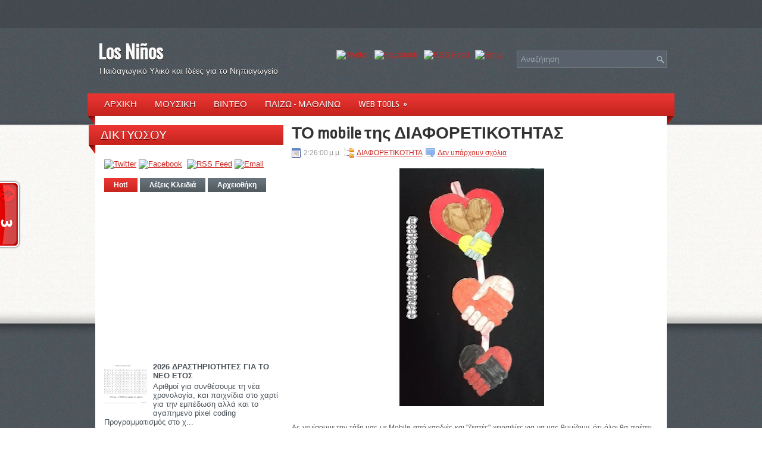

--- FILE ---
content_type: text/html; charset=UTF-8
request_url: https://e-children.blogspot.com/2018/03/mobile.html
body_size: 43726
content:
<!DOCTYPE html>
<html dir='ltr' xmlns='http://www.w3.org/1999/xhtml' xmlns:b='http://www.google.com/2005/gml/b' xmlns:data='http://www.google.com/2005/gml/data' xmlns:expr='http://www.google.com/2005/gml/expr'>
<head>
<link href='https://www.blogger.com/static/v1/widgets/2944754296-widget_css_bundle.css' rel='stylesheet' type='text/css'/>
<!-- Apo dlvr.it kanoyme posts sto facebook -->
<!-- START Who's Among Us Script -->
<script id='_waurof'>var _wau = _wau || []; _wau.push(["tab", "etin2vjooi", "rof", "left-middle"]);</script><script async='async' src='//waust.at/t.js'></script>
<!-- END Who's Among Us Script -->
<meta content='eMM2WzULNoKJ8Y4WzgCvx8ZbLuD3fS3l5J0Tx1XRg8w' name='google-site-verification'/>
<link href='https://fonts.googleapis.com/css?family=Oswald' rel='stylesheet' type='text/css'/>
<link href='https://fonts.googleapis.com/css?family=Ropa+Sans' rel='stylesheet' type='text/css'/>
<meta content='text/html; charset=UTF-8' http-equiv='Content-Type'/>
<meta content='blogger' name='generator'/>
<link href='https://e-children.blogspot.com/favicon.ico' rel='icon' type='image/x-icon'/>
<link href='https://e-children.blogspot.com/2018/03/mobile.html' rel='canonical'/>
<!--Can't find substitution for tag [blog.ieCssRetrofitLinks]-->
<link href='https://blogger.googleusercontent.com/img/b/R29vZ2xl/AVvXsEjX9JUQCNuZlFr8LKUW-wGZkLPB4AXMZjezwHXjNzMCrs8pSaPlwTWIMgu9a_NyfFmu6jeXhYHtWtTsO-L-xXFdalDCGyZr6XO8_GTt6QAqCT5EqhGjRv6F8e2lawgwIWELVMpcIHR4DNnc/s400/20180310_134640.jpg' rel='image_src'/>
<meta content='https://e-children.blogspot.com/2018/03/mobile.html' property='og:url'/>
<meta content='ΤΟ mobile  της ΔΙΑΦΟΡΕΤΙΚΟΤΗΤΑΣ' property='og:title'/>
<meta content='Παιδαγωγικό υλικό για δάσκαλους νηπιαγωγείου.' property='og:description'/>
<meta content='https://blogger.googleusercontent.com/img/b/R29vZ2xl/AVvXsEjX9JUQCNuZlFr8LKUW-wGZkLPB4AXMZjezwHXjNzMCrs8pSaPlwTWIMgu9a_NyfFmu6jeXhYHtWtTsO-L-xXFdalDCGyZr6XO8_GTt6QAqCT5EqhGjRv6F8e2lawgwIWELVMpcIHR4DNnc/w1200-h630-p-k-no-nu/20180310_134640.jpg' property='og:image'/>
<!-- Changing the Blogger Title Tag -->
<title>ΤΟ mobile  της ΔΙΑΦΟΡΕΤΙΚΟΤΗΤΑΣ ~ Los Niños</title>
<!-- Changing the Blogger Title Tag -->
<link href='https://qsagr.ipage.com/material/favicon.ico' rel='shortcut icon' type='image/vnd.microsoft.icon'/>
<style id='page-skin-1' type='text/css'><!--
/*
-----------------------------------------------
E-children.blogspot.gr
Name:   Los Ninos
Author: Estrella
----------------------------------------------- */
body#layout ul{list-style-type:none;list-style:none}
body#layout ul li{list-style-type:none;list-style:none}
body#layout #myGallery{display:none}
body#layout .featuredposts{display:none}
body#layout .fp-slider{display:none}
body#layout #navcontainer{display:none}
body#layout .menu-secondary-wrap{display:none}
body#layout .menu-secondary-container{display:none}
body#layout #skiplinks{display:none}
body#layout .feedtwitter{display:none}
body#layout #header-wrapper {margin-bottom:10px;min-height:120px;}
body#layout .social-profiles-widget h3 {display:none;}
/* Variable definitions
====================
<Variable name="bgcolor" description="Page Background Color"
type="color" default="#fff">
<Variable name="textcolor" description="Text Color"
type="color" default="#333">
<Variable name="linkcolor" description="Link Color"
type="color" default="#58a">
<Variable name="pagetitlecolor" description="Blog Title Color"
type="color" default="#666">
<Variable name="descriptioncolor" description="Blog Description Color"
type="color" default="#999">
<Variable name="titlecolor" description="Post Title Color"
type="color" default="#c60">
<Variable name="bordercolor" description="Border Color"
type="color" default="#ccc">
<Variable name="sidebarcolor" description="Sidebar Title Color"
type="color" default="#999">
<Variable name="sidebartextcolor" description="Sidebar Text Color"
type="color" default="#666">
<Variable name="visitedlinkcolor" description="Visited Link Color"
type="color" default="#999">
<Variable name="bodyfont" description="Text Font"
type="font" default="normal normal 100% Georgia, Serif">
<Variable name="headerfont" description="Sidebar Title Font"
type="font"
default="normal normal 78% 'Trebuchet MS',Trebuchet,Arial,Verdana,Sans-serif">
<Variable name="pagetitlefont" description="Blog Title Font"
type="font"
default="normal normal 200% Georgia, Serif">
<Variable name="descriptionfont" description="Blog Description Font"
type="font"
default="normal normal 78% 'Trebuchet MS', Trebuchet, Arial, Verdana, Sans-serif">
<Variable name="postfooterfont" description="Post Footer Font"
type="font"
default="normal normal 78% 'Trebuchet MS', Trebuchet, Arial, Verdana, Sans-serif">
<Variable name="startSide" description="Side where text starts in blog language"
type="automatic" default="left">
<Variable name="endSide" description="Side where text ends in blog language"
type="automatic" default="right">
*/
body{background:url(https://blogger.googleusercontent.com/img/b/R29vZ2xl/AVvXsEgzh1UmYapm0rj5j7V2DMxmdNLWQWgN1Lco9WEBtNboLh766jrjsndScEne3cyGJpmVDQrBQFStGiNnEQNYQlNJ_Fqsc162XBXtAaeRGI8_UaKDJqU_2AnptTtAr8Rp3kKYiO1V493AFtw/s0/background.png);color:#555555;font-family: Arial, Helvetica, Sans-serif;font-size: 13px;margin:0px;padding:0px;}
a:link,a:visited{color:#CC2621;text-decoration:underline;outline:none;}
a:hover{color:#EB3700;text-decoration:none;outline:none;}
a img{border-width:0}
#body-wrapper{margin:0px;padding:0px;background:url(https://blogger.googleusercontent.com/img/b/R29vZ2xl/AVvXsEiyy_nhVkLfP9OnRltDo-knp0XVFYUVD9e_fk_tGIZyKQ0dJawoqrLJCgMC762QJxPtWh8wm1DYAGlg6Vridka_vkQy7D2FsneM4y0GYP9wCrAYSuc0RWIIRXwIIqpL8mijNr-4Mug_y3g/s0/wrapper-bg.png) left top repeat-x;}
/* Header-----------------------------------------------*/
#header-wrapper{width:960px;margin:0px auto 0px;height:60px;padding:24px 0px 24px 0px;overflow:hidden;}
#header-inner{background-position:center;margin-left:auto;margin-right:auto}
#header{margin:0;border:0 solid #cccccc;color:#666666;float:left;width:40%;overflow:hidden;}
#header h1{color:#FBFAF9;text-shadow:0px 1px 0px #000;margin:0 5px 0;padding:0px 0px 0px 0px;font-family:&#39;Oswald&#39;,Arial,Helvetica,Sans-serif;font-weight:bold;font-size:32px;line-height:32px;}
#header .description{padding-left:7px;color:#FBFAF9;text-shadow:0px 1px 0px #000;line-height:14px;font-size:14px;padding-top:0px;margin-top:10px;font-family:Arial,Helvetica,Sans-serif;}
#header h1 a,#header h1 a:visited{color:#FBFAF9;text-decoration:none}
#header h2{padding-left:5px;color:#FBFAF9;font:14px Arial,Helvetica,Sans-serif}
#header2{float:right;width:58%;margin-right:0px;padding-right:0px;overflow:hidden;}
#header2 .widget{padding:0px 0px 0px 0px;float:right}
.social-profiles-widget img{margin:0 4px 0 0}
.social-profiles-widget img:hover{opacity:0.8}
#top-social-profiles{padding-top:14px;padding-right:15px;height:32px;text-align:right;float:right}
#top-social-profiles img{margin:0 6px 0 0 !important}
#top-social-profiles img:hover{opacity:0.8}
#top-social-profiles .widget-container{background:none;padding:0;border:0}
/* Outer-Wrapper----------------------------------------------- */
#outer-wrapper{width:960px;margin:0px auto 0px;padding:0px;text-align:left;}
#content-wrapper{background:#fff;padding:15px;margin-top:-14px;}
#main-wrapper{width:615px;float:right;margin:0px;padding:0px 0px 0px 0px;word-wrap:break-word;overflow:hidden;}
#lsidebar-wrapper{width:301px;float:left;margin:0px;padding:0px 0px 0px 0px;word-wrap:break-word;}
/* Headings----------------------------------------------- */
h2{}
/* Posts-----------------------------------------------*/
h2.date-header{margin:1.5em 0 .5em;display:none;}
.wrapfullpost{}
.post{margin-bottom:15px;border-bottom:0;}
.post-title{color:#333333;margin:0 0 10px 0;padding:0;font-family:'Ropa Sans',sans-serif;font-size:28px;line-height:28px;font-weight:bold;}
.post-title a,.post-title a:visited,.post-title strong{display:block;text-decoration:none;color:#333333;text-decoration:none;}
.post-title strong,.post-title a:hover{color:#CB2621;text-decoration:none;}
.post-body{margin:0px;padding:0px 10px 0px 0px;font-family:Arial, Helvetica, Sans-serif;font-size:12px;line-height: 20px;}
.post-footer{margin:5px 0;}
.comment-link{margin-left:.6em}
.post-body img{padding:6px;border:1px solid #eee;background:#ffffff;}
.postmeta-primary{color:#999;font-size:12px;line-height:18px;padding:0 0 5px 0}
.postmeta-secondary{color:#999;font-size:12px;line-height:18px;padding:0 0 10px 0}
.postmeta-primary span,.postmeta-secondary span{padding:3px 0 3px 20px;background-position:left center;background-repeat:no-repeat}
.meta_date{background-image:url(https://blogger.googleusercontent.com/img/b/R29vZ2xl/AVvXsEiln4Z0zKv5BXp9O7DFcObuO-XBTXmNqQytPjoRZVMgFdgKticLUCYvoZcZXHlGMDcxNS2pnATQ8fyIjVUZmm0kcVE6rmefp-PN5tTk23L3t6YdVK3yfq-Jt4EdrLcLbNip-SrhilwZ7lU/s0/date.png)}
.meta_author{background-image:url(https://blogger.googleusercontent.com/img/b/R29vZ2xl/AVvXsEi4ki2MsTizAkAAhA_Zr93i_8LeBDNRScJKGsvbZidSNCYTUOvR0SSwymyUH8TqfbwcHafMXbi3Zgc7Dk_QI5Q2BchrrJBI_LGcKmgO1Aq_Kc85uqYLnZxpoR_09WudYC3NwVTlk6SoSVQ/s0/author.png)}
.meta_comments{background-image:url(https://blogger.googleusercontent.com/img/b/R29vZ2xl/AVvXsEgXB7dRQWe7CK8Hf9by81k5PDI2k-mVj5LgKm8r4boaO175_tBR6A3mhd4waZkf1PkThNK0Iv7ftjm0fOnWCHuIxKahuxR9Q9SRNXfvgoZ-1x07nRiQg4CJ1LjRU8GrWTdkr57UF-sEseY/s0/comments.png)}
.meta_edit{background-image:url(images/edit.png)}
.meta_categories{background-image:url(https://blogger.googleusercontent.com/img/b/R29vZ2xl/AVvXsEgIb3knnwTk1-nJOK9t1MueB45zXb5NWdIvhyphenhyphen1Z5hRahF4U5X0GexEBnvFonppQ5-vTys4myZH6CRnYasNOIYiJkRyE4Xq-ye_IpKXv6MQZj2mipWHVmDFnLdKyMTldQBlIc3hvFtVgJGM/s0/category.png)}
.meta_tags{background-image:url(https://blogger.googleusercontent.com/img/b/R29vZ2xl/AVvXsEjmm8mbKy7IAkp39J2jW2Ea1wr2gzqjDWINM_1hGFRFh_xNZga4ZdFIV7QszBCCnH3scRCupNQEIdslT6tABKYUGj5H2ZdbTl9scbqM1caYR0Fie6cNuthGUKAzYEWgx5u0tSvKvBf7SDM/s0/tags.png)}
.readmore{margin-bottom:5px;float:right}
.readmore a{color:#fff;background:#50595C url(https://blogger.googleusercontent.com/img/b/R29vZ2xl/AVvXsEjoRieIDBqTachx0T_oVv7cC5i_Nieavsi0oXdDqeUJFEEE76iHyPNDUtQs-ssWVOyzEL1sAwwrgOu2gclHKFc0Z35Qu4xkINjN9FctsqN0CnqxmeP3Esd_PyhkWgeXZzlMCcFLGSLuoKA/s0/readmore-bg.png) left top repeat-x;padding:8px 14px;display:inline-block;font-size:12px;line-height:12px;text-decoration:none;text-transform:uppercase}
.readmore a:hover{color:#fff;background:#C6231E url(https://blogger.googleusercontent.com/img/b/R29vZ2xl/AVvXsEjoRieIDBqTachx0T_oVv7cC5i_Nieavsi0oXdDqeUJFEEE76iHyPNDUtQs-ssWVOyzEL1sAwwrgOu2gclHKFc0Z35Qu4xkINjN9FctsqN0CnqxmeP3Esd_PyhkWgeXZzlMCcFLGSLuoKA/s0/readmore-bg.png) left -126px repeat-x;text-decoration:none}
/* Sidebar Content----------------------------------------------- */
.sidebar{margin:0 0 10px 0;font-size:13px;color:#495158;}
.sidebar a{text-decoration:none;color:#495158;}
.sidebar a:hover{text-decoration:none;color:#C92520;}
.sidebar h2, h3.widgettitle{background:url(https://blogger.googleusercontent.com/img/b/R29vZ2xl/AVvXsEicVe1b76Nuh5s3d7KcAi3folr4EhLZEyoOliHnF1FRoakoqnrDvbmbKQD2zgbpYjiHr6-mmosaezyM2i8BnY4egGVJfDDDYJaA3ECP51eG8_GTnn4OufSwJQamtTUw1-gqpl5dblm1sWI/s0/widgettitle-bg.png) left top no-repeat;margin:0 0 10px -26px;padding:8px 0 20px 20px;color:#FFF;font-size:20px;line-height:20px;font-family:'Ropa Sans',sans-serif;font-weight:normal;text-decoration:none;text-transform:uppercase;text-shadow:0 1px 0 #770602;}
.sidebar ul{list-style-type:none;list-style:none;margin:0px;padding:0px;}
.sidebar ul li{padding:0 0 9px 12px;margin:0 0 8px 0;background:url(https://blogger.googleusercontent.com/img/b/R29vZ2xl/AVvXsEh8hIG4pRJf-BrLDwj8nC1MR4DrHWuIjVyMuBwln4ANvn-9zelpOK7wFWk-rKJxXCBM75HKIQ5CCtuVFZO1yBixgUJxRYsVqrXPKbIm1cfPuISMMJuIMEx3oyrmP3i_AilVYSC2tE_iFHs/s0/widget-list.png) left 3px no-repeat;}
.sidebar .widget{margin:0 0 15px 0;padding:0;color:#495158;font-size:13px;}
.sidebar .widget-content{width:301px;overflow:hidden;}
.main .widget{margin:0 0 5px;padding:0 0 2px}
.main .Blog{border-bottom-width:0}
.widget-container{list-style-type:none;list-style:none;margin:0 0 15px 0;padding:0;color:#495158;font-size:13px}
/* FOOTER ----------------------------------------------- */
#footer-container{background:none;margin-bottom:15px;}
#footer{width:960px;margin:0 auto;padding:10px 0px;height:30px;overflow:hidden;text-shadow:0px 1px 0px #000;}
#copyrights{color:#FFF;background:none;float:left;width:440px;height:30px;overflow:hidden;}
#copyrights a{color:#FFF}
#copyrights a:hover{color:#FFF;text-decoration:none}
#credits{color:#ACBBC6;font-size:11px;float:right;text-align:right;width:440px;height:30px;overflow:hidden;}
#credits a{color:#ACBBC6;text-decoration:none}
#credits a:hover{text-decoration:none;color:#ACBBC6}
.crelink {float:right;text-align:right;}
#footer-widgets-container{background:url(https://blogger.googleusercontent.com/img/b/R29vZ2xl/AVvXsEgR2mskXKWmup5UqAN8D1sLtrlksPq1cEGNE49C9FHY67vigNJUizmJgag7IdSfNfilRWMBj9imX1F1a_KPJ03k-sNAb9kQR8NkqeBsxrpm_nUbYW8LdOt0K3gnTAuqioPhJ4gGb13gISI/s0/footer-widget-bg.png);padding:20px 0;margin-top:14px;}
#footer-widgets{width:960px;margin:0 auto;}
.footer-widget-box{width:300px;float:left;padding-left:15px;margin:0px;}
.footer-widget-box-last{margin-right:0;}
#footer-widgets .widget-container{color:#495158;}
#footer-widgets .widget-container a{text-decoration:none;color:#495158;}
#footer-widgets .widget-container a:hover{text-decoration:none;color:#C92520;}
#footer-widgets h2{background:url("https://blogger.googleusercontent.com/img/b/R29vZ2xl/AVvXsEjfbOG3KRAViq9f5OzokpbeP4fhUI-PYmUnARX9dV7z9sCGJsizl620AS7qVIay1aJG-5Aex4QmPPzdXPJpjYt0AhlouwrO5hoTrywC-d-fyJj3VpsCl5Np4Et28hRpkcVJ6UofHwkoom0/s0/footer-widgettitle-bg.png") repeat-x scroll left top transparent;margin:0 0 10px;padding:7px 0 7px 10px;color:#FFF;font-family:'Ropa Sans',sans-serif;font-size:20px;font-weight:normal;line-height:20px;text-decoration:none;text-shadow:0 1px 0 #770602;text-transform:uppercase;}
#footer-widgets .widget ul{list-style-type:none;list-style:none;margin:0px;padding:0px;}
#footer-widgets .widget ul li{padding:0 0 9px 12px;margin:0 0 8px 0;background:url(https://blogger.googleusercontent.com/img/b/R29vZ2xl/AVvXsEh8hIG4pRJf-BrLDwj8nC1MR4DrHWuIjVyMuBwln4ANvn-9zelpOK7wFWk-rKJxXCBM75HKIQ5CCtuVFZO1yBixgUJxRYsVqrXPKbIm1cfPuISMMJuIMEx3oyrmP3i_AilVYSC2tE_iFHs/s0/widget-list.png) left 3px no-repeat;}
.footersec {}
.footersec .widget{margin-bottom:20px;}
.footersec ul{}
.footersec ul li{}
/* Search ----------------------------------------------- */
#search{border:1px solid #697477;background:#59626C url(https://blogger.googleusercontent.com/img/b/R29vZ2xl/AVvXsEiyYrbPdQwC28YLorLsL4VZilQm8BPGYtrBzLEqHClbFuaGK4xsXX-nHEW59yqoYv0OqEReeiPNKVPyAx-X7SQV3nmZDVX6AiU60qeuLs-saSaUFwv9ebqEIL1RU5QY99tLkLpHTruAHFE/s0/search.png) 99% 50% no-repeat;text-align:left;padding:6px 24px 6px 6px}
#search #s{background:none;color:#9EA6AE;border:0;width:100%;padding:0;margin:0;outline:none}
#content-search{width:300px;padding:15px 0}
#topsearch{float:right;margin-top:15px}
#topsearch #s{width:220px}
/* Comments----------------------------------------------- */
#comments{padding:10px;}
#comments h4{font-size:16px;font-weight:bold;margin:1em 0;color:#000000;}
#comments-block3{padding:0;margin:0;float:left;overflow:hidden;position:relative;}
#comment-name-url{width:465px;float:left}
#comment-date{width:465px;float:left;margin-top:5px;font-size:10px;}
#comment-header{float:left;padding:5px 0 40px 10px;margin:5px 0px 15px 0px;position:relative;background-color:#fff;border:1px dashed #ddd;}
.avatar-image-container{background:url(https://blogger.googleusercontent.com/img/b/R29vZ2xl/AVvXsEgYMbilhcjuFmAObc1xfBOlXXlf8DnTP4yTPie5xlNo10PD9iOuE7nJpS2cT3M7AhgWgulfTf6uZD5vguXd_QxDDjvxqN_ty12HsMJW9tDCNLVsmtxytNSsaZx3DRNdo56XMFtDkzkscFo/s0/comment-avatar.jpg);width:32px;height:32px;float:right;margin:5px 10px 5px 5px;border:1px solid #ddd;}
.avatar-image-container img{width:32px;height:32px;}
a.comments-autor-name{color:#000;font:normal bold 14px Arial,Tahoma,Verdana}
a.says{color:#000;font:normal 14px Arial,Tahoma,Verdana}
.says a:hover{text-decoration:none}
.deleted-comment{font-style:italic;color:gray}
#blog-pager-newer-link{float:left}
#blog-pager-older-link{float:right}
#blog-pager{text-align:center}
.feed-links{clear:both;line-height:2.5em}
/* Profile ----------------------------------------------- */
.profile-img{float:left;margin-top:0;margin-right:5px;margin-bottom:5px;margin-left:0;padding:4px;border:1px solid #cccccc}
.profile-data{margin:0;text-transform:uppercase;letter-spacing:.1em;font:normal normal 78% 'Trebuchet MS', Trebuchet, Arial, Verdana, Sans-serif;color:#999999;font-weight:bold;line-height:1.6em}
.profile-datablock{margin:.5em 0 .5em}
.profile-textblock{margin:0.5em 0;line-height:1.6em}
.avatar-image-container{background:url(https://blogger.googleusercontent.com/img/b/R29vZ2xl/AVvXsEgYMbilhcjuFmAObc1xfBOlXXlf8DnTP4yTPie5xlNo10PD9iOuE7nJpS2cT3M7AhgWgulfTf6uZD5vguXd_QxDDjvxqN_ty12HsMJW9tDCNLVsmtxytNSsaZx3DRNdo56XMFtDkzkscFo/s0/comment-avatar.jpg);width:32px;height:32px;float:right;margin:5px 10px 5px 5px;border:1px solid #ddd;}
.avatar-image-container img{width:32px;height:32px;}
.profile-link{font:normal normal 78% 'Trebuchet MS', Trebuchet, Arial, Verdana, Sans-serif;text-transform:uppercase;letter-spacing:.1em}
#navbar-iframe{height:0;visibility:hidden;display:none;}

--></style>
<script src='https://ajax.googleapis.com/ajax/libs/jquery/1.8.0/jquery.min.js' type='text/javascript'></script>
<script type='text/javascript'>
//<![CDATA[

(function($){
	/* hoverIntent */
	$.fn.hoverIntent = function(f,g) {
		// default configuration options
		var cfg = {
			sensitivity: 7,
			interval: 100,
			timeout: 0
		};
		// override configuration options with user supplied object
		cfg = $.extend(cfg, g ? { over: f, out: g } : f );

		// instantiate variables
		// cX, cY = current X and Y position of mouse, updated by mousemove event
		// pX, pY = previous X and Y position of mouse, set by mouseover and polling interval
		var cX, cY, pX, pY;

		// A private function for getting mouse position
		var track = function(ev) {
			cX = ev.pageX;
			cY = ev.pageY;
		};

		// A private function for comparing current and previous mouse position
		var compare = function(ev,ob) {
			ob.hoverIntent_t = clearTimeout(ob.hoverIntent_t);
			// compare mouse positions to see if they've crossed the threshold
			if ( ( Math.abs(pX-cX) + Math.abs(pY-cY) ) < cfg.sensitivity ) {
				$(ob).unbind("mousemove",track);
				// set hoverIntent state to true (so mouseOut can be called)
				ob.hoverIntent_s = 1;
				return cfg.over.apply(ob,[ev]);
			} else {
				// set previous coordinates for next time
				pX = cX; pY = cY;
				// use self-calling timeout, guarantees intervals are spaced out properly (avoids JavaScript timer bugs)
				ob.hoverIntent_t = setTimeout( function(){compare(ev, ob);} , cfg.interval );
			}
		};

		// A private function for delaying the mouseOut function
		var delay = function(ev,ob) {
			ob.hoverIntent_t = clearTimeout(ob.hoverIntent_t);
			ob.hoverIntent_s = 0;
			return cfg.out.apply(ob,[ev]);
		};

		// A private function for handling mouse 'hovering'
		var handleHover = function(e) {
			// next three lines copied from jQuery.hover, ignore children onMouseOver/onMouseOut
			var p = (e.type == "mouseover" ? e.fromElement : e.toElement) || e.relatedTarget;
			while ( p && p != this ) { try { p = p.parentNode; } catch(e) { p = this; } }
			if ( p == this ) { return false; }

			// copy objects to be passed into t (required for event object to be passed in IE)
			var ev = jQuery.extend({},e);
			var ob = this;

			// cancel hoverIntent timer if it exists
			if (ob.hoverIntent_t) { ob.hoverIntent_t = clearTimeout(ob.hoverIntent_t); }

			// else e.type == "onmouseover"
			if (e.type == "mouseover") {
				// set "previous" X and Y position based on initial entry point
				pX = ev.pageX; pY = ev.pageY;
				// update "current" X and Y position based on mousemove
				$(ob).bind("mousemove",track);
				// start polling interval (self-calling timeout) to compare mouse coordinates over time
				if (ob.hoverIntent_s != 1) { ob.hoverIntent_t = setTimeout( function(){compare(ev,ob);} , cfg.interval );}

			// else e.type == "onmouseout"
			} else {
				// unbind expensive mousemove event
				$(ob).unbind("mousemove",track);
				// if hoverIntent state is true, then call the mouseOut function after the specified delay
				if (ob.hoverIntent_s == 1) { ob.hoverIntent_t = setTimeout( function(){delay(ev,ob);} , cfg.timeout );}
			}
		};

		// bind the function to the two event listeners
		return this.mouseover(handleHover).mouseout(handleHover);
	};
	
})(jQuery);

//]]>
</script>
<script type='text/javascript'>
//<![CDATA[

/*
 * Superfish v1.4.8 - jQuery menu widget
 * Copyright (c) 2008 Joel Birch
 *
 * Dual licensed under the MIT and GPL licenses:
 * 	https://www.opensource.org/licenses/mit-license.php
 * 	https://www.gnu.org/licenses/gpl.html
 *
 * CHANGELOG: https://users.tpg.com.au/j_birch/plugins/superfish/changelog.txt
 */

;(function($){
	$.fn.superfish = function(op){

		var sf = $.fn.superfish,
			c = sf.c,
			$arrow = $(['<span class="',c.arrowClass,'"> &#187;</span>'].join('')),
			over = function(){
				var $$ = $(this), menu = getMenu($$);
				clearTimeout(menu.sfTimer);
				$$.showSuperfishUl().siblings().hideSuperfishUl();
			},
			out = function(){
				var $$ = $(this), menu = getMenu($$), o = sf.op;
				clearTimeout(menu.sfTimer);
				menu.sfTimer=setTimeout(function(){
					o.retainPath=($.inArray($$[0],o.$path)>-1);
					$$.hideSuperfishUl();
					if (o.$path.length && $$.parents(['li.',o.hoverClass].join('')).length<1){over.call(o.$path);}
				},o.delay);	
			},
			getMenu = function($menu){
				var menu = $menu.parents(['ul.',c.menuClass,':first'].join(''))[0];
				sf.op = sf.o[menu.serial];
				return menu;
			},
			addArrow = function($a){ $a.addClass(c.anchorClass).append($arrow.clone()); };
			
		return this.each(function() {
			var s = this.serial = sf.o.length;
			var o = $.extend({},sf.defaults,op);
			o.$path = $('li.'+o.pathClass,this).slice(0,o.pathLevels).each(function(){
				$(this).addClass([o.hoverClass,c.bcClass].join(' '))
					.filter('li:has(ul)').removeClass(o.pathClass);
			});
			sf.o[s] = sf.op = o;
			
			$('li:has(ul)',this)[($.fn.hoverIntent && !o.disableHI) ? 'hoverIntent' : 'hover'](over,out).each(function() {
				if (o.autoArrows) addArrow( $('>a:first-child',this) );
			})
			.not('.'+c.bcClass)
				.hideSuperfishUl();
			
			var $a = $('a',this);
			$a.each(function(i){
				var $li = $a.eq(i).parents('li');
				$a.eq(i).focus(function(){over.call($li);}).blur(function(){out.call($li);});
			});
			o.onInit.call(this);
			
		}).each(function() {
			var menuClasses = [c.menuClass];
			if (sf.op.dropShadows  && !($.browser.msie && $.browser.version < 7)) menuClasses.push(c.shadowClass);
			$(this).addClass(menuClasses.join(' '));
		});
	};

	var sf = $.fn.superfish;
	sf.o = [];
	sf.op = {};
	sf.IE7fix = function(){
		var o = sf.op;
		if ($.browser.msie && $.browser.version > 6 && o.dropShadows && o.animation.opacity!=undefined)
			this.toggleClass(sf.c.shadowClass+'-off');
		};
	sf.c = {
		bcClass     : 'sf-breadcrumb',
		menuClass   : 'sf-js-enabled',
		anchorClass : 'sf-with-ul',
		arrowClass  : 'sf-sub-indicator',
		shadowClass : 'sf-shadow'
	};
	sf.defaults = {
		hoverClass	: 'sfHover',
		pathClass	: 'overideThisToUse',
		pathLevels	: 1,
		delay		: 800,
		animation	: {opacity:'show'},
		speed		: 'normal',
		autoArrows	: true,
		dropShadows : true,
		disableHI	: false,		// true disables hoverIntent detection
		onInit		: function(){}, // callback functions
		onBeforeShow: function(){},
		onShow		: function(){},
		onHide		: function(){}
	};
	$.fn.extend({
		hideSuperfishUl : function(){
			var o = sf.op,
				not = (o.retainPath===true) ? o.$path : '';
			o.retainPath = false;
			var $ul = $(['li.',o.hoverClass].join(''),this).add(this).not(not).removeClass(o.hoverClass)
					.find('>ul').hide().css('visibility','hidden');
			o.onHide.call($ul);
			return this;
		},
		showSuperfishUl : function(){
			var o = sf.op,
				sh = sf.c.shadowClass+'-off',
				$ul = this.addClass(o.hoverClass)
					.find('>ul:hidden').css('visibility','visible');
			sf.IE7fix.call($ul);
			o.onBeforeShow.call($ul);
			$ul.animate(o.animation,o.speed,function(){ sf.IE7fix.call($ul); o.onShow.call($ul); });
			return this;
		}
	});

})(jQuery);



//]]>
</script>
<script type='text/javascript'>
//<![CDATA[

/*
 * jQuery Cycle Plugin (with Transition Definitions)
 * Examples and documentation at: https://jquery.malsup.com/cycle/
 * Copyright (c) 2007-2010 M. Alsup
 * Version: 2.88 (08-JUN-2010)
 * Dual licensed under the MIT and GPL licenses.
 * https://jquery.malsup.com/license.html
 * Requires: jQuery v1.2.6 or later
 */
(function($){var ver="2.88";if($.support==undefined){$.support={opacity:!($.browser.msie)};}function debug(s){if($.fn.cycle.debug){log(s);}}function log(){if(window.console&&window.console.log){window.console.log("[cycle] "+Array.prototype.join.call(arguments," "));}}$.fn.cycle=function(options,arg2){var o={s:this.selector,c:this.context};if(this.length===0&&options!="stop"){if(!$.isReady&&o.s){log("DOM not ready, queuing slideshow");$(function(){$(o.s,o.c).cycle(options,arg2);});return this;}log("terminating; zero elements found by selector"+($.isReady?"":" (DOM not ready)"));return this;}return this.each(function(){var opts=handleArguments(this,options,arg2);if(opts===false){return;}opts.updateActivePagerLink=opts.updateActivePagerLink||$.fn.cycle.updateActivePagerLink;if(this.cycleTimeout){clearTimeout(this.cycleTimeout);}this.cycleTimeout=this.cyclePause=0;var $cont=$(this);var $slides=opts.slideExpr?$(opts.slideExpr,this):$cont.children();var els=$slides.get();if(els.length<2){log("terminating; too few slides: "+els.length);return;}var opts2=buildOptions($cont,$slides,els,opts,o);if(opts2===false){return;}var startTime=opts2.continuous?10:getTimeout(els[opts2.currSlide],els[opts2.nextSlide],opts2,!opts2.rev);if(startTime){startTime+=(opts2.delay||0);if(startTime<10){startTime=10;}debug("first timeout: "+startTime);this.cycleTimeout=setTimeout(function(){go(els,opts2,0,(!opts2.rev&&!opts.backwards));},startTime);}});};function handleArguments(cont,options,arg2){if(cont.cycleStop==undefined){cont.cycleStop=0;}if(options===undefined||options===null){options={};}if(options.constructor==String){switch(options){case"destroy":case"stop":var opts=$(cont).data("cycle.opts");if(!opts){return false;}cont.cycleStop++;if(cont.cycleTimeout){clearTimeout(cont.cycleTimeout);}cont.cycleTimeout=0;$(cont).removeData("cycle.opts");if(options=="destroy"){destroy(opts);}return false;case"toggle":cont.cyclePause=(cont.cyclePause===1)?0:1;checkInstantResume(cont.cyclePause,arg2,cont);return false;case"pause":cont.cyclePause=1;return false;case"resume":cont.cyclePause=0;checkInstantResume(false,arg2,cont);return false;case"prev":case"next":var opts=$(cont).data("cycle.opts");if(!opts){log('options not found, "prev/next" ignored');return false;}$.fn.cycle[options](opts);return false;default:options={fx:options};}return options;}else{if(options.constructor==Number){var num=options;options=$(cont).data("cycle.opts");if(!options){log("options not found, can not advance slide");return false;}if(num<0||num>=options.elements.length){log("invalid slide index: "+num);return false;}options.nextSlide=num;if(cont.cycleTimeout){clearTimeout(cont.cycleTimeout);cont.cycleTimeout=0;}if(typeof arg2=="string"){options.oneTimeFx=arg2;}go(options.elements,options,1,num>=options.currSlide);return false;}}return options;function checkInstantResume(isPaused,arg2,cont){if(!isPaused&&arg2===true){var options=$(cont).data("cycle.opts");if(!options){log("options not found, can not resume");return false;}if(cont.cycleTimeout){clearTimeout(cont.cycleTimeout);cont.cycleTimeout=0;}go(options.elements,options,1,(!opts.rev&&!opts.backwards));}}}function removeFilter(el,opts){if(!$.support.opacity&&opts.cleartype&&el.style.filter){try{el.style.removeAttribute("filter");}catch(smother){}}}function destroy(opts){if(opts.next){$(opts.next).unbind(opts.prevNextEvent);}if(opts.prev){$(opts.prev).unbind(opts.prevNextEvent);}if(opts.pager||opts.pagerAnchorBuilder){$.each(opts.pagerAnchors||[],function(){this.unbind().remove();});}opts.pagerAnchors=null;if(opts.destroy){opts.destroy(opts);}}function buildOptions($cont,$slides,els,options,o){var opts=$.extend({},$.fn.cycle.defaults,options||{},$.metadata?$cont.metadata():$.meta?$cont.data():{});if(opts.autostop){opts.countdown=opts.autostopCount||els.length;}var cont=$cont[0];$cont.data("cycle.opts",opts);opts.$cont=$cont;opts.stopCount=cont.cycleStop;opts.elements=els;opts.before=opts.before?[opts.before]:[];opts.after=opts.after?[opts.after]:[];opts.after.unshift(function(){opts.busy=0;});if(!$.support.opacity&&opts.cleartype){opts.after.push(function(){removeFilter(this,opts);});}if(opts.continuous){opts.after.push(function(){go(els,opts,0,(!opts.rev&&!opts.backwards));});}saveOriginalOpts(opts);if(!$.support.opacity&&opts.cleartype&&!opts.cleartypeNoBg){clearTypeFix($slides);}if($cont.css("position")=="static"){$cont.css("position","relative");}if(opts.width){$cont.width(opts.width);}if(opts.height&&opts.height!="auto"){$cont.height(opts.height);}if(opts.startingSlide){opts.startingSlide=parseInt(opts.startingSlide);}else{if(opts.backwards){opts.startingSlide=els.length-1;}}if(opts.random){opts.randomMap=[];for(var i=0;i<els.length;i++){opts.randomMap.push(i);}opts.randomMap.sort(function(a,b){return Math.random()-0.5;});opts.randomIndex=1;opts.startingSlide=opts.randomMap[1];}else{if(opts.startingSlide>=els.length){opts.startingSlide=0;}}opts.currSlide=opts.startingSlide||0;var first=opts.startingSlide;$slides.css({position:"absolute",top:0,left:0}).hide().each(function(i){var z;if(opts.backwards){z=first?i<=first?els.length+(i-first):first-i:els.length-i;}else{z=first?i>=first?els.length-(i-first):first-i:els.length-i;}$(this).css("z-index",z);});$(els[first]).css("opacity",1).show();removeFilter(els[first],opts);if(opts.fit&&opts.width){$slides.width(opts.width);}if(opts.fit&&opts.height&&opts.height!="auto"){$slides.height(opts.height);}var reshape=opts.containerResize&&!$cont.innerHeight();if(reshape){var maxw=0,maxh=0;for(var j=0;j<els.length;j++){var $e=$(els[j]),e=$e[0],w=$e.outerWidth(),h=$e.outerHeight();if(!w){w=e.offsetWidth||e.width||$e.attr("width");}if(!h){h=e.offsetHeight||e.height||$e.attr("height");}maxw=w>maxw?w:maxw;maxh=h>maxh?h:maxh;}if(maxw>0&&maxh>0){$cont.css({width:maxw+"px",height:maxh+"px"});}}if(opts.pause){$cont.hover(function(){this.cyclePause++;},function(){this.cyclePause--;});}if(supportMultiTransitions(opts)===false){return false;}var requeue=false;options.requeueAttempts=options.requeueAttempts||0;$slides.each(function(){var $el=$(this);this.cycleH=(opts.fit&&opts.height)?opts.height:($el.height()||this.offsetHeight||this.height||$el.attr("height")||0);this.cycleW=(opts.fit&&opts.width)?opts.width:($el.width()||this.offsetWidth||this.width||$el.attr("width")||0);if($el.is("img")){var loadingIE=($.browser.msie&&this.cycleW==28&&this.cycleH==30&&!this.complete);var loadingFF=($.browser.mozilla&&this.cycleW==34&&this.cycleH==19&&!this.complete);var loadingOp=($.browser.opera&&((this.cycleW==42&&this.cycleH==19)||(this.cycleW==37&&this.cycleH==17))&&!this.complete);var loadingOther=(this.cycleH==0&&this.cycleW==0&&!this.complete);if(loadingIE||loadingFF||loadingOp||loadingOther){if(o.s&&opts.requeueOnImageNotLoaded&&++options.requeueAttempts<100){log(options.requeueAttempts," - img slide not loaded, requeuing slideshow: ",this.src,this.cycleW,this.cycleH);setTimeout(function(){$(o.s,o.c).cycle(options);},opts.requeueTimeout);requeue=true;return false;}else{log("could not determine size of image: "+this.src,this.cycleW,this.cycleH);}}}return true;});if(requeue){return false;}opts.cssBefore=opts.cssBefore||{};opts.animIn=opts.animIn||{};opts.animOut=opts.animOut||{};$slides.not(":eq("+first+")").css(opts.cssBefore);if(opts.cssFirst){$($slides[first]).css(opts.cssFirst);}if(opts.timeout){opts.timeout=parseInt(opts.timeout);if(opts.speed.constructor==String){opts.speed=$.fx.speeds[opts.speed]||parseInt(opts.speed);}if(!opts.sync){opts.speed=opts.speed/2;}var buffer=opts.fx=="shuffle"?500:250;while((opts.timeout-opts.speed)<buffer){opts.timeout+=opts.speed;}}if(opts.easing){opts.easeIn=opts.easeOut=opts.easing;}if(!opts.speedIn){opts.speedIn=opts.speed;}if(!opts.speedOut){opts.speedOut=opts.speed;}opts.slideCount=els.length;opts.currSlide=opts.lastSlide=first;if(opts.random){if(++opts.randomIndex==els.length){opts.randomIndex=0;}opts.nextSlide=opts.randomMap[opts.randomIndex];}else{if(opts.backwards){opts.nextSlide=opts.startingSlide==0?(els.length-1):opts.startingSlide-1;}else{opts.nextSlide=opts.startingSlide>=(els.length-1)?0:opts.startingSlide+1;}}if(!opts.multiFx){var init=$.fn.cycle.transitions[opts.fx];if($.isFunction(init)){init($cont,$slides,opts);}else{if(opts.fx!="custom"&&!opts.multiFx){log("unknown transition: "+opts.fx,"; slideshow terminating");return false;}}}var e0=$slides[first];if(opts.before.length){opts.before[0].apply(e0,[e0,e0,opts,true]);}if(opts.after.length>1){opts.after[1].apply(e0,[e0,e0,opts,true]);}if(opts.next){$(opts.next).bind(opts.prevNextEvent,function(){return advance(opts,opts.rev?-1:1);});}if(opts.prev){$(opts.prev).bind(opts.prevNextEvent,function(){return advance(opts,opts.rev?1:-1);});}if(opts.pager||opts.pagerAnchorBuilder){buildPager(els,opts);}exposeAddSlide(opts,els);return opts;}function saveOriginalOpts(opts){opts.original={before:[],after:[]};opts.original.cssBefore=$.extend({},opts.cssBefore);opts.original.cssAfter=$.extend({},opts.cssAfter);opts.original.animIn=$.extend({},opts.animIn);opts.original.animOut=$.extend({},opts.animOut);$.each(opts.before,function(){opts.original.before.push(this);});$.each(opts.after,function(){opts.original.after.push(this);});}function supportMultiTransitions(opts){var i,tx,txs=$.fn.cycle.transitions;if(opts.fx.indexOf(",")>0){opts.multiFx=true;opts.fxs=opts.fx.replace(/\s*/g,"").split(",");for(i=0;i<opts.fxs.length;i++){var fx=opts.fxs[i];tx=txs[fx];if(!tx||!txs.hasOwnProperty(fx)||!$.isFunction(tx)){log("discarding unknown transition: ",fx);opts.fxs.splice(i,1);i--;}}if(!opts.fxs.length){log("No valid transitions named; slideshow terminating.");return false;}}else{if(opts.fx=="all"){opts.multiFx=true;opts.fxs=[];for(p in txs){tx=txs[p];if(txs.hasOwnProperty(p)&&$.isFunction(tx)){opts.fxs.push(p);}}}}if(opts.multiFx&&opts.randomizeEffects){var r1=Math.floor(Math.random()*20)+30;for(i=0;i<r1;i++){var r2=Math.floor(Math.random()*opts.fxs.length);opts.fxs.push(opts.fxs.splice(r2,1)[0]);}debug("randomized fx sequence: ",opts.fxs);}return true;}function exposeAddSlide(opts,els){opts.addSlide=function(newSlide,prepend){var $s=$(newSlide),s=$s[0];if(!opts.autostopCount){opts.countdown++;}els[prepend?"unshift":"push"](s);if(opts.els){opts.els[prepend?"unshift":"push"](s);}opts.slideCount=els.length;$s.css("position","absolute");$s[prepend?"prependTo":"appendTo"](opts.$cont);if(prepend){opts.currSlide++;opts.nextSlide++;}if(!$.support.opacity&&opts.cleartype&&!opts.cleartypeNoBg){clearTypeFix($s);}if(opts.fit&&opts.width){$s.width(opts.width);}if(opts.fit&&opts.height&&opts.height!="auto"){$slides.height(opts.height);}s.cycleH=(opts.fit&&opts.height)?opts.height:$s.height();s.cycleW=(opts.fit&&opts.width)?opts.width:$s.width();$s.css(opts.cssBefore);if(opts.pager||opts.pagerAnchorBuilder){$.fn.cycle.createPagerAnchor(els.length-1,s,$(opts.pager),els,opts);}if($.isFunction(opts.onAddSlide)){opts.onAddSlide($s);}else{$s.hide();}};}$.fn.cycle.resetState=function(opts,fx){fx=fx||opts.fx;opts.before=[];opts.after=[];opts.cssBefore=$.extend({},opts.original.cssBefore);opts.cssAfter=$.extend({},opts.original.cssAfter);opts.animIn=$.extend({},opts.original.animIn);opts.animOut=$.extend({},opts.original.animOut);opts.fxFn=null;$.each(opts.original.before,function(){opts.before.push(this);});$.each(opts.original.after,function(){opts.after.push(this);});var init=$.fn.cycle.transitions[fx];if($.isFunction(init)){init(opts.$cont,$(opts.elements),opts);}};function go(els,opts,manual,fwd){if(manual&&opts.busy&&opts.manualTrump){debug("manualTrump in go(), stopping active transition");$(els).stop(true,true);opts.busy=false;}if(opts.busy){debug("transition active, ignoring new tx request");return;}var p=opts.$cont[0],curr=els[opts.currSlide],next=els[opts.nextSlide];if(p.cycleStop!=opts.stopCount||p.cycleTimeout===0&&!manual){return;}if(!manual&&!p.cyclePause&&!opts.bounce&&((opts.autostop&&(--opts.countdown<=0))||(opts.nowrap&&!opts.random&&opts.nextSlide<opts.currSlide))){if(opts.end){opts.end(opts);}return;}var changed=false;if((manual||!p.cyclePause)&&(opts.nextSlide!=opts.currSlide)){changed=true;var fx=opts.fx;curr.cycleH=curr.cycleH||$(curr).height();curr.cycleW=curr.cycleW||$(curr).width();next.cycleH=next.cycleH||$(next).height();next.cycleW=next.cycleW||$(next).width();if(opts.multiFx){if(opts.lastFx==undefined||++opts.lastFx>=opts.fxs.length){opts.lastFx=0;}fx=opts.fxs[opts.lastFx];opts.currFx=fx;}if(opts.oneTimeFx){fx=opts.oneTimeFx;opts.oneTimeFx=null;}$.fn.cycle.resetState(opts,fx);if(opts.before.length){$.each(opts.before,function(i,o){if(p.cycleStop!=opts.stopCount){return;}o.apply(next,[curr,next,opts,fwd]);});}var after=function(){$.each(opts.after,function(i,o){if(p.cycleStop!=opts.stopCount){return;}o.apply(next,[curr,next,opts,fwd]);});};debug("tx firing; currSlide: "+opts.currSlide+"; nextSlide: "+opts.nextSlide);opts.busy=1;if(opts.fxFn){opts.fxFn(curr,next,opts,after,fwd,manual&&opts.fastOnEvent);}else{if($.isFunction($.fn.cycle[opts.fx])){$.fn.cycle[opts.fx](curr,next,opts,after,fwd,manual&&opts.fastOnEvent);}else{$.fn.cycle.custom(curr,next,opts,after,fwd,manual&&opts.fastOnEvent);}}}if(changed||opts.nextSlide==opts.currSlide){opts.lastSlide=opts.currSlide;if(opts.random){opts.currSlide=opts.nextSlide;if(++opts.randomIndex==els.length){opts.randomIndex=0;}opts.nextSlide=opts.randomMap[opts.randomIndex];if(opts.nextSlide==opts.currSlide){opts.nextSlide=(opts.currSlide==opts.slideCount-1)?0:opts.currSlide+1;}}else{if(opts.backwards){var roll=(opts.nextSlide-1)<0;if(roll&&opts.bounce){opts.backwards=!opts.backwards;opts.nextSlide=1;opts.currSlide=0;}else{opts.nextSlide=roll?(els.length-1):opts.nextSlide-1;opts.currSlide=roll?0:opts.nextSlide+1;}}else{var roll=(opts.nextSlide+1)==els.length;if(roll&&opts.bounce){opts.backwards=!opts.backwards;opts.nextSlide=els.length-2;opts.currSlide=els.length-1;}else{opts.nextSlide=roll?0:opts.nextSlide+1;opts.currSlide=roll?els.length-1:opts.nextSlide-1;}}}}if(changed&&opts.pager){opts.updateActivePagerLink(opts.pager,opts.currSlide,opts.activePagerClass);}var ms=0;if(opts.timeout&&!opts.continuous){ms=getTimeout(els[opts.currSlide],els[opts.nextSlide],opts,fwd);}else{if(opts.continuous&&p.cyclePause){ms=10;}}if(ms>0){p.cycleTimeout=setTimeout(function(){go(els,opts,0,(!opts.rev&&!opts.backwards));},ms);}}$.fn.cycle.updateActivePagerLink=function(pager,currSlide,clsName){$(pager).each(function(){$(this).children().removeClass(clsName).eq(currSlide).addClass(clsName);});};function getTimeout(curr,next,opts,fwd){if(opts.timeoutFn){var t=opts.timeoutFn.call(curr,curr,next,opts,fwd);while((t-opts.speed)<250){t+=opts.speed;}debug("calculated timeout: "+t+"; speed: "+opts.speed);if(t!==false){return t;}}return opts.timeout;}$.fn.cycle.next=function(opts){advance(opts,opts.rev?-1:1);};$.fn.cycle.prev=function(opts){advance(opts,opts.rev?1:-1);};function advance(opts,val){var els=opts.elements;var p=opts.$cont[0],timeout=p.cycleTimeout;if(timeout){clearTimeout(timeout);p.cycleTimeout=0;}if(opts.random&&val<0){opts.randomIndex--;if(--opts.randomIndex==-2){opts.randomIndex=els.length-2;}else{if(opts.randomIndex==-1){opts.randomIndex=els.length-1;}}opts.nextSlide=opts.randomMap[opts.randomIndex];}else{if(opts.random){opts.nextSlide=opts.randomMap[opts.randomIndex];}else{opts.nextSlide=opts.currSlide+val;if(opts.nextSlide<0){if(opts.nowrap){return false;}opts.nextSlide=els.length-1;}else{if(opts.nextSlide>=els.length){if(opts.nowrap){return false;}opts.nextSlide=0;}}}}var cb=opts.onPrevNextEvent||opts.prevNextClick;if($.isFunction(cb)){cb(val>0,opts.nextSlide,els[opts.nextSlide]);}go(els,opts,1,val>=0);return false;}function buildPager(els,opts){var $p=$(opts.pager);$.each(els,function(i,o){$.fn.cycle.createPagerAnchor(i,o,$p,els,opts);});opts.updateActivePagerLink(opts.pager,opts.startingSlide,opts.activePagerClass);}$.fn.cycle.createPagerAnchor=function(i,el,$p,els,opts){var a;if($.isFunction(opts.pagerAnchorBuilder)){a=opts.pagerAnchorBuilder(i,el);debug("pagerAnchorBuilder("+i+", el) returned: "+a);}else{a='<a href="#">'+(i+1)+"</a>";}if(!a){return;}var $a=$(a);if($a.parents("body").length===0){var arr=[];if($p.length>1){$p.each(function(){var $clone=$a.clone(true);$(this).append($clone);arr.push($clone[0]);});$a=$(arr);}else{$a.appendTo($p);}}opts.pagerAnchors=opts.pagerAnchors||[];opts.pagerAnchors.push($a);$a.bind(opts.pagerEvent,function(e){e.preventDefault();opts.nextSlide=i;var p=opts.$cont[0],timeout=p.cycleTimeout;if(timeout){clearTimeout(timeout);p.cycleTimeout=0;}var cb=opts.onPagerEvent||opts.pagerClick;if($.isFunction(cb)){cb(opts.nextSlide,els[opts.nextSlide]);}go(els,opts,1,opts.currSlide<i);});if(!/^click/.test(opts.pagerEvent)&&!opts.allowPagerClickBubble){$a.bind("click.cycle",function(){return false;});}if(opts.pauseOnPagerHover){$a.hover(function(){opts.$cont[0].cyclePause++;},function(){opts.$cont[0].cyclePause--;});}};$.fn.cycle.hopsFromLast=function(opts,fwd){var hops,l=opts.lastSlide,c=opts.currSlide;if(fwd){hops=c>l?c-l:opts.slideCount-l;}else{hops=c<l?l-c:l+opts.slideCount-c;}return hops;};function clearTypeFix($slides){debug("applying clearType background-color hack");function hex(s){s=parseInt(s).toString(16);return s.length<2?"0"+s:s;}function getBg(e){for(;e&&e.nodeName.toLowerCase()!="html";e=e.parentNode){var v=$.css(e,"background-color");if(v.indexOf("rgb")>=0){var rgb=v.match(/\d+/g);return"#"+hex(rgb[0])+hex(rgb[1])+hex(rgb[2]);}if(v&&v!="transparent"){return v;}}return"#ffffff";}$slides.each(function(){$(this).css("background-color",getBg(this));});}$.fn.cycle.commonReset=function(curr,next,opts,w,h,rev){$(opts.elements).not(curr).hide();opts.cssBefore.opacity=1;opts.cssBefore.display="block";if(w!==false&&next.cycleW>0){opts.cssBefore.width=next.cycleW;}if(h!==false&&next.cycleH>0){opts.cssBefore.height=next.cycleH;}opts.cssAfter=opts.cssAfter||{};opts.cssAfter.display="none";$(curr).css("zIndex",opts.slideCount+(rev===true?1:0));$(next).css("zIndex",opts.slideCount+(rev===true?0:1));};$.fn.cycle.custom=function(curr,next,opts,cb,fwd,speedOverride){var $l=$(curr),$n=$(next);var speedIn=opts.speedIn,speedOut=opts.speedOut,easeIn=opts.easeIn,easeOut=opts.easeOut;$n.css(opts.cssBefore);if(speedOverride){if(typeof speedOverride=="number"){speedIn=speedOut=speedOverride;}else{speedIn=speedOut=1;}easeIn=easeOut=null;}var fn=function(){$n.animate(opts.animIn,speedIn,easeIn,cb);};$l.animate(opts.animOut,speedOut,easeOut,function(){if(opts.cssAfter){$l.css(opts.cssAfter);}if(!opts.sync){fn();}});if(opts.sync){fn();}};$.fn.cycle.transitions={fade:function($cont,$slides,opts){$slides.not(":eq("+opts.currSlide+")").css("opacity",0);opts.before.push(function(curr,next,opts){$.fn.cycle.commonReset(curr,next,opts);opts.cssBefore.opacity=0;});opts.animIn={opacity:1};opts.animOut={opacity:0};opts.cssBefore={top:0,left:0};}};$.fn.cycle.ver=function(){return ver;};$.fn.cycle.defaults={fx:"fade",timeout:4000,timeoutFn:null,continuous:0,speed:1000,speedIn:null,speedOut:null,next:null,prev:null,onPrevNextEvent:null,prevNextEvent:"click.cycle",pager:null,onPagerEvent:null,pagerEvent:"click.cycle",allowPagerClickBubble:false,pagerAnchorBuilder:null,before:null,after:null,end:null,easing:null,easeIn:null,easeOut:null,shuffle:null,animIn:null,animOut:null,cssBefore:null,cssAfter:null,fxFn:null,height:"auto",startingSlide:0,sync:1,random:0,fit:0,containerResize:1,pause:0,pauseOnPagerHover:0,autostop:0,autostopCount:0,delay:0,slideExpr:null,cleartype:!$.support.opacity,cleartypeNoBg:false,nowrap:0,fastOnEvent:0,randomizeEffects:1,rev:0,manualTrump:true,requeueOnImageNotLoaded:true,requeueTimeout:250,activePagerClass:"activeSlide",updateActivePagerLink:null,backwards:false};})(jQuery);
/*
 * jQuery Cycle Plugin Transition Definitions
 * This script is a plugin for the jQuery Cycle Plugin
 * Examples and documentation at: https://malsup.com/jquery/cycle/
 * Copyright (c) 2007-2010 M. Alsup
 * Version:	 2.72
 * Dual licensed under the MIT and GPL licenses:
 * https://www.opensource.org/licenses/mit-license.php
 * https://www.gnu.org/licenses/gpl.html
 */
(function($){$.fn.cycle.transitions.none=function($cont,$slides,opts){opts.fxFn=function(curr,next,opts,after){$(next).show();$(curr).hide();after();};};$.fn.cycle.transitions.scrollUp=function($cont,$slides,opts){$cont.css("overflow","hidden");opts.before.push($.fn.cycle.commonReset);var h=$cont.height();opts.cssBefore={top:h,left:0};opts.cssFirst={top:0};opts.animIn={top:0};opts.animOut={top:-h};};$.fn.cycle.transitions.scrollDown=function($cont,$slides,opts){$cont.css("overflow","hidden");opts.before.push($.fn.cycle.commonReset);var h=$cont.height();opts.cssFirst={top:0};opts.cssBefore={top:-h,left:0};opts.animIn={top:0};opts.animOut={top:h};};$.fn.cycle.transitions.scrollLeft=function($cont,$slides,opts){$cont.css("overflow","hidden");opts.before.push($.fn.cycle.commonReset);var w=$cont.width();opts.cssFirst={left:0};opts.cssBefore={left:w,top:0};opts.animIn={left:0};opts.animOut={left:0-w};};$.fn.cycle.transitions.scrollRight=function($cont,$slides,opts){$cont.css("overflow","hidden");opts.before.push($.fn.cycle.commonReset);var w=$cont.width();opts.cssFirst={left:0};opts.cssBefore={left:-w,top:0};opts.animIn={left:0};opts.animOut={left:w};};$.fn.cycle.transitions.scrollHorz=function($cont,$slides,opts){$cont.css("overflow","hidden").width();opts.before.push(function(curr,next,opts,fwd){$.fn.cycle.commonReset(curr,next,opts);opts.cssBefore.left=fwd?(next.cycleW-1):(1-next.cycleW);opts.animOut.left=fwd?-curr.cycleW:curr.cycleW;});opts.cssFirst={left:0};opts.cssBefore={top:0};opts.animIn={left:0};opts.animOut={top:0};};$.fn.cycle.transitions.scrollVert=function($cont,$slides,opts){$cont.css("overflow","hidden");opts.before.push(function(curr,next,opts,fwd){$.fn.cycle.commonReset(curr,next,opts);opts.cssBefore.top=fwd?(1-next.cycleH):(next.cycleH-1);opts.animOut.top=fwd?curr.cycleH:-curr.cycleH;});opts.cssFirst={top:0};opts.cssBefore={left:0};opts.animIn={top:0};opts.animOut={left:0};};$.fn.cycle.transitions.slideX=function($cont,$slides,opts){opts.before.push(function(curr,next,opts){$(opts.elements).not(curr).hide();$.fn.cycle.commonReset(curr,next,opts,false,true);opts.animIn.width=next.cycleW;});opts.cssBefore={left:0,top:0,width:0};opts.animIn={width:"show"};opts.animOut={width:0};};$.fn.cycle.transitions.slideY=function($cont,$slides,opts){opts.before.push(function(curr,next,opts){$(opts.elements).not(curr).hide();$.fn.cycle.commonReset(curr,next,opts,true,false);opts.animIn.height=next.cycleH;});opts.cssBefore={left:0,top:0,height:0};opts.animIn={height:"show"};opts.animOut={height:0};};$.fn.cycle.transitions.shuffle=function($cont,$slides,opts){var i,w=$cont.css("overflow","visible").width();$slides.css({left:0,top:0});opts.before.push(function(curr,next,opts){$.fn.cycle.commonReset(curr,next,opts,true,true,true);});if(!opts.speedAdjusted){opts.speed=opts.speed/2;opts.speedAdjusted=true;}opts.random=0;opts.shuffle=opts.shuffle||{left:-w,top:15};opts.els=[];for(i=0;i<$slides.length;i++){opts.els.push($slides[i]);}for(i=0;i<opts.currSlide;i++){opts.els.push(opts.els.shift());}opts.fxFn=function(curr,next,opts,cb,fwd){var $el=fwd?$(curr):$(next);$(next).css(opts.cssBefore);var count=opts.slideCount;$el.animate(opts.shuffle,opts.speedIn,opts.easeIn,function(){var hops=$.fn.cycle.hopsFromLast(opts,fwd);for(var k=0;k<hops;k++){fwd?opts.els.push(opts.els.shift()):opts.els.unshift(opts.els.pop());}if(fwd){for(var i=0,len=opts.els.length;i<len;i++){$(opts.els[i]).css("z-index",len-i+count);}}else{var z=$(curr).css("z-index");$el.css("z-index",parseInt(z)+1+count);}$el.animate({left:0,top:0},opts.speedOut,opts.easeOut,function(){$(fwd?this:curr).hide();if(cb){cb();}});});};opts.cssBefore={display:"block",opacity:1,top:0,left:0};};$.fn.cycle.transitions.turnUp=function($cont,$slides,opts){opts.before.push(function(curr,next,opts){$.fn.cycle.commonReset(curr,next,opts,true,false);opts.cssBefore.top=next.cycleH;opts.animIn.height=next.cycleH;});opts.cssFirst={top:0};opts.cssBefore={left:0,height:0};opts.animIn={top:0};opts.animOut={height:0};};$.fn.cycle.transitions.turnDown=function($cont,$slides,opts){opts.before.push(function(curr,next,opts){$.fn.cycle.commonReset(curr,next,opts,true,false);opts.animIn.height=next.cycleH;opts.animOut.top=curr.cycleH;});opts.cssFirst={top:0};opts.cssBefore={left:0,top:0,height:0};opts.animOut={height:0};};$.fn.cycle.transitions.turnLeft=function($cont,$slides,opts){opts.before.push(function(curr,next,opts){$.fn.cycle.commonReset(curr,next,opts,false,true);opts.cssBefore.left=next.cycleW;opts.animIn.width=next.cycleW;});opts.cssBefore={top:0,width:0};opts.animIn={left:0};opts.animOut={width:0};};$.fn.cycle.transitions.turnRight=function($cont,$slides,opts){opts.before.push(function(curr,next,opts){$.fn.cycle.commonReset(curr,next,opts,false,true);opts.animIn.width=next.cycleW;opts.animOut.left=curr.cycleW;});opts.cssBefore={top:0,left:0,width:0};opts.animIn={left:0};opts.animOut={width:0};};$.fn.cycle.transitions.zoom=function($cont,$slides,opts){opts.before.push(function(curr,next,opts){$.fn.cycle.commonReset(curr,next,opts,false,false,true);opts.cssBefore.top=next.cycleH/2;opts.cssBefore.left=next.cycleW/2;opts.animIn={top:0,left:0,width:next.cycleW,height:next.cycleH};opts.animOut={width:0,height:0,top:curr.cycleH/2,left:curr.cycleW/2};});opts.cssFirst={top:0,left:0};opts.cssBefore={width:0,height:0};};$.fn.cycle.transitions.fadeZoom=function($cont,$slides,opts){opts.before.push(function(curr,next,opts){$.fn.cycle.commonReset(curr,next,opts,false,false);opts.cssBefore.left=next.cycleW/2;opts.cssBefore.top=next.cycleH/2;opts.animIn={top:0,left:0,width:next.cycleW,height:next.cycleH};});opts.cssBefore={width:0,height:0};opts.animOut={opacity:0};};$.fn.cycle.transitions.blindX=function($cont,$slides,opts){var w=$cont.css("overflow","hidden").width();opts.before.push(function(curr,next,opts){$.fn.cycle.commonReset(curr,next,opts);opts.animIn.width=next.cycleW;opts.animOut.left=curr.cycleW;});opts.cssBefore={left:w,top:0};opts.animIn={left:0};opts.animOut={left:w};};$.fn.cycle.transitions.blindY=function($cont,$slides,opts){var h=$cont.css("overflow","hidden").height();opts.before.push(function(curr,next,opts){$.fn.cycle.commonReset(curr,next,opts);opts.animIn.height=next.cycleH;opts.animOut.top=curr.cycleH;});opts.cssBefore={top:h,left:0};opts.animIn={top:0};opts.animOut={top:h};};$.fn.cycle.transitions.blindZ=function($cont,$slides,opts){var h=$cont.css("overflow","hidden").height();var w=$cont.width();opts.before.push(function(curr,next,opts){$.fn.cycle.commonReset(curr,next,opts);opts.animIn.height=next.cycleH;opts.animOut.top=curr.cycleH;});opts.cssBefore={top:h,left:w};opts.animIn={top:0,left:0};opts.animOut={top:h,left:w};};$.fn.cycle.transitions.growX=function($cont,$slides,opts){opts.before.push(function(curr,next,opts){$.fn.cycle.commonReset(curr,next,opts,false,true);opts.cssBefore.left=this.cycleW/2;opts.animIn={left:0,width:this.cycleW};opts.animOut={left:0};});opts.cssBefore={width:0,top:0};};$.fn.cycle.transitions.growY=function($cont,$slides,opts){opts.before.push(function(curr,next,opts){$.fn.cycle.commonReset(curr,next,opts,true,false);opts.cssBefore.top=this.cycleH/2;opts.animIn={top:0,height:this.cycleH};opts.animOut={top:0};});opts.cssBefore={height:0,left:0};};$.fn.cycle.transitions.curtainX=function($cont,$slides,opts){opts.before.push(function(curr,next,opts){$.fn.cycle.commonReset(curr,next,opts,false,true,true);opts.cssBefore.left=next.cycleW/2;opts.animIn={left:0,width:this.cycleW};opts.animOut={left:curr.cycleW/2,width:0};});opts.cssBefore={top:0,width:0};};$.fn.cycle.transitions.curtainY=function($cont,$slides,opts){opts.before.push(function(curr,next,opts){$.fn.cycle.commonReset(curr,next,opts,true,false,true);opts.cssBefore.top=next.cycleH/2;opts.animIn={top:0,height:next.cycleH};opts.animOut={top:curr.cycleH/2,height:0};});opts.cssBefore={left:0,height:0};};$.fn.cycle.transitions.cover=function($cont,$slides,opts){var d=opts.direction||"left";var w=$cont.css("overflow","hidden").width();var h=$cont.height();opts.before.push(function(curr,next,opts){$.fn.cycle.commonReset(curr,next,opts);if(d=="right"){opts.cssBefore.left=-w;}else{if(d=="up"){opts.cssBefore.top=h;}else{if(d=="down"){opts.cssBefore.top=-h;}else{opts.cssBefore.left=w;}}}});opts.animIn={left:0,top:0};opts.animOut={opacity:1};opts.cssBefore={top:0,left:0};};$.fn.cycle.transitions.uncover=function($cont,$slides,opts){var d=opts.direction||"left";var w=$cont.css("overflow","hidden").width();var h=$cont.height();opts.before.push(function(curr,next,opts){$.fn.cycle.commonReset(curr,next,opts,true,true,true);if(d=="right"){opts.animOut.left=w;}else{if(d=="up"){opts.animOut.top=-h;}else{if(d=="down"){opts.animOut.top=h;}else{opts.animOut.left=-w;}}}});opts.animIn={left:0,top:0};opts.animOut={opacity:1};opts.cssBefore={top:0,left:0};};$.fn.cycle.transitions.toss=function($cont,$slides,opts){var w=$cont.css("overflow","visible").width();var h=$cont.height();opts.before.push(function(curr,next,opts){$.fn.cycle.commonReset(curr,next,opts,true,true,true);if(!opts.animOut.left&&!opts.animOut.top){opts.animOut={left:w*2,top:-h/2,opacity:0};}else{opts.animOut.opacity=0;}});opts.cssBefore={left:0,top:0};opts.animIn={left:0};};$.fn.cycle.transitions.wipe=function($cont,$slides,opts){var w=$cont.css("overflow","hidden").width();var h=$cont.height();opts.cssBefore=opts.cssBefore||{};var clip;if(opts.clip){if(/l2r/.test(opts.clip)){clip="rect(0px 0px "+h+"px 0px)";}else{if(/r2l/.test(opts.clip)){clip="rect(0px "+w+"px "+h+"px "+w+"px)";}else{if(/t2b/.test(opts.clip)){clip="rect(0px "+w+"px 0px 0px)";}else{if(/b2t/.test(opts.clip)){clip="rect("+h+"px "+w+"px "+h+"px 0px)";}else{if(/zoom/.test(opts.clip)){var top=parseInt(h/2);var left=parseInt(w/2);clip="rect("+top+"px "+left+"px "+top+"px "+left+"px)";}}}}}}opts.cssBefore.clip=opts.cssBefore.clip||clip||"rect(0px 0px 0px 0px)";var d=opts.cssBefore.clip.match(/(\d+)/g);var t=parseInt(d[0]),r=parseInt(d[1]),b=parseInt(d[2]),l=parseInt(d[3]);opts.before.push(function(curr,next,opts){if(curr==next){return;}var $curr=$(curr),$next=$(next);$.fn.cycle.commonReset(curr,next,opts,true,true,false);opts.cssAfter.display="block";var step=1,count=parseInt((opts.speedIn/13))-1;(function f(){var tt=t?t-parseInt(step*(t/count)):0;var ll=l?l-parseInt(step*(l/count)):0;var bb=b<h?b+parseInt(step*((h-b)/count||1)):h;var rr=r<w?r+parseInt(step*((w-r)/count||1)):w;$next.css({clip:"rect("+tt+"px "+rr+"px "+bb+"px "+ll+"px)"});(step++<=count)?setTimeout(f,13):$curr.css("display","none");})();});opts.cssBefore={display:"block",opacity:1,top:0,left:0};opts.animIn={left:0};opts.animOut={left:0};};})(jQuery);

//]]>
</script>
<script type='text/javascript'>
/* <![CDATA[ */
jQuery.noConflict();
jQuery(function(){ 
	jQuery('ul.menu-primary').superfish({ 
	animation: {opacity:'show'},
autoArrows:  true,
                dropShadows: false, 
                speed: 200,
                delay: 800
                });
            });

jQuery(function(){ 
	jQuery('ul.menu-secondary').superfish({ 
	animation: {opacity:'show'},
autoArrows:  true,
                dropShadows: false, 
                speed: 200,
                delay: 800
                });
            });

jQuery(document).ready(function() {
	jQuery('.fp-slides').cycle({
		fx: 'scrollHorz',
		timeout: 4000,
		delay: 0,
		speed: 400,
		next: '.fp-next',
		prev: '.fp-prev',
		pager: '.fp-pager',
		continuous: 0,
		sync: 1,
		pause: 1,
		pauseOnPagerHover: 1,
		cleartype: true,
		cleartypeNoBg: true
	});
 });

/* ]]> */

</script>
<script type='text/javascript'>
//<![CDATA[

function showrecentcomments(json){for(var i=0;i<a_rc;i++){var b_rc=json.feed.entry[i];var c_rc;if(i==json.feed.entry.length)break;for(var k=0;k<b_rc.link.length;k++){if(b_rc.link[k].rel=='alternate'){c_rc=b_rc.link[k].href;break;}}c_rc=c_rc.replace("#","#comment-");var d_rc=c_rc.split("#");d_rc=d_rc[0];var e_rc=d_rc.split("/");e_rc=e_rc[5];e_rc=e_rc.split(".html");e_rc=e_rc[0];var f_rc=e_rc.replace(/-/g," ");f_rc=f_rc.link(d_rc);var g_rc=b_rc.published.$t;var h_rc=g_rc.substring(0,4);var i_rc=g_rc.substring(5,7);var j_rc=g_rc.substring(8,10);var k_rc=new Array();k_rc[1]="Jan";k_rc[2]="Feb";k_rc[3]="Mar";k_rc[4]="Apr";k_rc[5]="May";k_rc[6]="Jun";k_rc[7]="Jul";k_rc[8]="Aug";k_rc[9]="Sep";k_rc[10]="Oct";k_rc[11]="Nov";k_rc[12]="Dec";if("content" in b_rc){var l_rc=b_rc.content.$t;}else if("summary" in b_rc){var l_rc=b_rc.summary.$t;}else var l_rc="";var re=/<\S[^>]*>/g;l_rc=l_rc.replace(re,"");if(m_rc==true)document.write('On '+k_rc[parseInt(i_rc,10)]+' '+j_rc+' ');document.write('<a href="'+c_rc+'">'+b_rc.author[0].name.$t+'</a> commented');if(n_rc==true)document.write(' on '+f_rc);document.write(': ');if(l_rc.length<o_rc){document.write('<i>&#8220;');document.write(l_rc);document.write('&#8221;</i><br/><br/>');}else{document.write('<i>&#8220;');l_rc=l_rc.substring(0,o_rc);var p_rc=l_rc.lastIndexOf(" ");l_rc=l_rc.substring(0,p_rc);document.write(l_rc+'&hellip;&#8221;</i>');document.write('<br/><br/>');}}}

function rp(json){document.write('<ul>');for(var i=0;i<numposts;i++){document.write('<li>');var entry=json.feed.entry[i];var posttitle=entry.title.$t;var posturl;if(i==json.feed.entry.length)break;for(var k=0;k<entry.link.length;k++){if(entry.link[k].rel=='alternate'){posturl=entry.link[k].href;break}}posttitle=posttitle.link(posturl);var readmorelink="(more)";readmorelink=readmorelink.link(posturl);var postdate=entry.published.$t;var cdyear=postdate.substring(0,4);var cdmonth=postdate.substring(5,7);var cdday=postdate.substring(8,10);var monthnames=new Array();monthnames[1]="Jan";monthnames[2]="Feb";monthnames[3]="Mar";monthnames[4]="Apr";monthnames[5]="May";monthnames[6]="Jun";monthnames[7]="Jul";monthnames[8]="Aug";monthnames[9]="Sep";monthnames[10]="Oct";monthnames[11]="Nov";monthnames[12]="Dec";if("content"in entry){var postcontent=entry.content.$t}else if("summary"in entry){var postcontent=entry.summary.$t}else var postcontent="";var re=/<\S[^>]*>/g;postcontent=postcontent.replace(re,"");document.write(posttitle);if(showpostdate==true)document.write(' - '+monthnames[parseInt(cdmonth,10)]+' '+cdday);if(showpostsummary==true){if(postcontent.length<numchars){document.write(postcontent)}else{postcontent=postcontent.substring(0,numchars);var quoteEnd=postcontent.lastIndexOf(" ");postcontent=postcontent.substring(0,quoteEnd);document.write(postcontent+'...'+readmorelink)}}document.write('</li>')}document.write('</ul>')}

//]]>
</script>
<script type='text/javascript'>
summary_noimg = 550;
summary_img = 450;
img_thumb_height = 150;
img_thumb_width = 200; 
</script>
<script type='text/javascript'>
//<![CDATA[

function removeHtmlTag(strx,chop){ 
	if(strx.indexOf("<")!=-1)
	{
		var s = strx.split("<"); 
		for(var i=0;i<s.length;i++){ 
			if(s[i].indexOf(">")!=-1){ 
				s[i] = s[i].substring(s[i].indexOf(">")+1,s[i].length); 
			} 
		} 
		strx =  s.join(""); 
	}
	chop = (chop < strx.length-1) ? chop : strx.length-2; 
	while(strx.charAt(chop-1)!=' ' && strx.indexOf(' ',chop)!=-1) chop++; 
	strx = strx.substring(0,chop-1); 
	return strx+'...'; 
}

function createSummaryAndThumb(pID){
	var div = document.getElementById(pID);
	var imgtag = "";
	var img = div.getElementsByTagName("img");
	var summ = summary_noimg;
	if(img.length>=1) {	
		imgtag = '<span style="float:left; padding:0px 10px 5px 0px;"><img src="'+img[0].src+'" width="'+img_thumb_width+'px" height="'+img_thumb_height+'px"/></span>';
		summ = summary_img;
	}
	
	var summary = imgtag + '<div>' + removeHtmlTag(div.innerHTML,summ) + '</div>';
	div.innerHTML = summary;
}

//]]>
</script>
<style type='text/css'>
.clearfix:after{content:"\0020";display:block;height:0;clear:both;visibility:hidden;overflow:hidden}
#container,#header,#main,#main-fullwidth,#footer,.clearfix{display:block}
.clear{clear:both}
h1,h2,h3,h4,h5,h6{margin-bottom:16px;font-weight:normal;line-height:1}
h1{font-size:40px}
h2{font-size:30px}
h3{font-size:20px}
h4{font-size:16px}
h5{font-size:14px}
h6{font-size:12px}
h1 img,h2 img,h3 img,h4 img,h5 img,h6 img{margin:0}
table{margin-bottom:20px;width:100%}
th{font-weight:bold}
thead th{background:#c3d9ff}
th,td,caption{padding:4px 10px 4px 5px}
tr.even td{background:#e5ecf9}
tfoot{font-style:italic}
caption{background:#eee}
li ul,li ol{margin:0}
ul,ol{margin:0 20px 20px 0;padding-left:40px}
ul{list-style-type:disc}
ol{list-style-type:decimal}
dl{margin:0 0 20px 0}
dl dt{font-weight:bold}
dd{margin-left:20px}
blockquote{margin:20px;color:#666;}
pre{margin:20px 0;white-space:pre}
pre,code,tt{font:13px 'andale mono','lucida console',monospace;line-height:18px}
#search {overflow:hidden;}
#header h1{font-family:'Oswald',Arial,Helvetica,Sans-serif;}
#header .description{font-family:Arial,Helvetica,Sans-serif;}
.post-title {font-family:'Ropa Sans',sans-serif;}
.sidebar h2{font-family:'Ropa Sans',sans-serif;}
#footer-widgets .widgettitle{font-family:'Ropa Sans',sans-serif;}
.menus,.menus *{margin:0;padding:0;list-style:none;list-style-type:none;line-height:1.0}
.menus ul{position:absolute;top:-999em;width:100%}
.menus ul li{width:100%}
.menus li:hover{visibility:inherit}
.menus li{float:left;position:relative}
.menus a{display:block;position:relative}
.menus li:hover ul,.menus li.sfHover ul{left:0;top:100%;z-index:99}
.menus li:hover li ul,.menus li.sfHover li ul{top:-999em}
.menus li li:hover ul,.menus li li.sfHover ul{left:100%;top:0}
.menus li li:hover li ul,.menus li li.sfHover li ul{top:-999em}
.menus li li li:hover ul,.menus li li li.sfHover ul{left:100%;top:0}
.sf-shadow ul{padding:0 8px 9px 0;-moz-border-radius-bottomleft:17px;-moz-border-radius-topright:17px;-webkit-border-top-right-radius:17px;-webkit-border-bottom-left-radius:17px}
.menus .sf-shadow ul.sf-shadow-off{background:transparent}
.menu-primary-container{padding:0;position:relative;height:46px;background:none;z-index:400}
.menu-primary{}
.menu-primary ul{min-width:160px}
.menu-primary li a{color:#A6ACAE;padding:18px 15px;text-decoration:none;text-transform:uppercase;font:normal 11px/11px Arial,Helvetica,Sans-serif}
.menu-primary li a:hover,.menu-primary li a:active,.menu-primary li a:focus,.menu-primary li:hover > a,.menu-primary li.current-cat > a,.menu-primary li.current_page_item > a,.menu-primary li.current-menu-item > a{color:#FAF7F4;outline:0;background:none}
.menu-primary li li a{color:#fff;text-transform:none;background:#41474D;padding:10px 15px;margin:0;border:0;font-weight:normal}
.menu-primary li li a:hover,.menu-primary li li a:active,.menu-primary li li a:focus,.menu-primary li li:hover > a,.menu-primary li li.current-cat > a,.menu-primary li li.current_page_item > a,.menu-primary li li.current-menu-item > a{color:#fff;background:#555B61;outline:0;border-bottom:0;text-decoration:none}
.menu-primary a.sf-with-ul{padding-right:20px;min-width:1px}
.menu-primary .sf-sub-indicator{position:absolute;display:block;overflow:hidden;right:0;top:0;padding:17px 10px 0 0}
.menu-primary li li .sf-sub-indicator{padding:9px 10px 0 0}
.wrap-menu-primary .sf-shadow ul{background:url('https://blogger.googleusercontent.com/img/b/R29vZ2xl/AVvXsEgKYI0Z7i-VIFBHWzRlUO336Re0hHnKzUVT7NReFkjg9eutqvGpDpK6548Ugaq_NUGhK4hTnBLpd3u3qDUgJWAptao1L55q2qIu75TzUuPXP4Pd5kPr0xIcgJDEWs057ISu9_uDlwQZkb4/s0/menu-primary-shadow.png') no-repeat bottom right}
.menu-secondary-container{position:relative;height:55px;z-index:300;background:url(https://blogger.googleusercontent.com/img/b/R29vZ2xl/AVvXsEhO34wRuaIwOA7_D37XX6vMKkYd799K-cVf39HZ8OqNeJha_VNlznZJSjROblNYb8pZjtxL-y2fUuwGdIMjaew2XtcHMrXgvyQJBL-ZRKoROPHFzKuqr8gCFnSNt-CGDvr1h5Wp3_o1b-I/s0/menu-secondary-bg.png) center 3px no-repeat;margin:0 -13px;padding:0 13px}
.menu-secondary{}
.menu-secondary ul{min-width:160px}
.menu-secondary li a{color:#FFF;padding:14px 15px 12px 15px;text-decoration:none;text-transform:uppercase;font:normal 15px/15px 'Ropa Sans',sans-serif;text-shadow:0 1px 0 #770602}
.menu-secondary li a:hover,.menu-secondary li a:active,.menu-secondary li a:focus,.menu-secondary li:hover > a,.menu-secondary li.current-cat > a,.menu-secondary li.current_page_item > a,.menu-secondary li.current-menu-item > a{color:#FFF;background:url(https://blogger.googleusercontent.com/img/b/R29vZ2xl/AVvXsEiWi1IkTGC-pkFgPhrx60ddReBqL3tf-kQaT_Ig3ma6Vzsd6ywxrNtif4yKB6aUoAEZm-ZVWeKcGOngDnaefdtKascmkYoRYtPw9uFIwtgfwDEiWkCZjvFvNfKSkgg3RttWcu6eqVirCc0/s0/menu-secondary-hover.png) left top repeat-x;outline:0;text-shadow:0 1px 0 #770602}
.menu-secondary li li a{color:#fff;background:#C8241F;padding:10px 15px;text-transform:none;margin:0;font-weight:normal}
.menu-secondary li li a:hover,.menu-secondary li li a:active,.menu-secondary li li a:focus,.menu-secondary li li:hover > a,.menu-secondary li li.current-cat > a,.menu-secondary li li.current_page_item > a,.menu-secondary li li.current-menu-item > a{color:#fff;background:#E52D2A;outline:0}
.menu-secondary a.sf-with-ul{padding-right:26px;min-width:1px}
.menu-secondary .sf-sub-indicator{position:absolute;display:block;overflow:hidden;right:0;top:0;padding:14px 13px 0 0}
.menu-secondary li li .sf-sub-indicator{padding:9px 13px 0 0}
.wrap-menu-secondary .sf-shadow ul{background:url('https://blogger.googleusercontent.com/img/b/R29vZ2xl/AVvXsEhRXsI6BCdox0T8RVL3jfW0g0PTR-msrLP6GnPw1y6xGsNeD9xSeqviIJP3ffrUKgudqwa_O1UckZiKDGiTglYz1hc0hOnc5Ke8RUNwpWc4irAj8dH4SLaoUswv7vMBNX6kD3mJz0oAIqs/s0/menu-secondary-shadow.png') no-repeat bottom right}
.fp-slider{margin:0 auto 15px auto;padding:0px;width:930px;height:332px;overflow:hidden;position:relative;}
.fp-slides-container{}
.fp-slides,.fp-thumbnail,.fp-prev-next,.fp-nav{width:930px;}
.fp-slides,.fp-thumbnail{height:300px;overflow:hidden;position:relative}
.fp-title{color:#fff;text-shadow:0px 1px 0px #000;font:bold 18px Arial,Helvetica,Sans-serif;padding:0 0 2px 0;margin:0}
.fp-title a,.fp-title a:hover{color:#fff;text-shadow:0px 1px 0px #000;text-decoration:none}
.fp-content{position:absolute;bottom:0;left:0;right:0;background:#111;opacity:0.7;filter:alpha(opacity = 70);padding:10px 15px;overflow:hidden}
.fp-content p{color:#fff;text-shadow:0px 1px 0px #000;padding:0;margin:0;line-height:18px}
.fp-more,.fp-more:hover{color:#fff;font-weight:bold}
.fp-nav{height:12px;text-align:center;padding:10px 0;background:#333;}
.fp-pager a{background-image:url(https://blogger.googleusercontent.com/img/b/R29vZ2xl/AVvXsEi0S3vIN2lX4DAFElXNAFyCEBy3cN-tRKjs8jfWKKTne6b1dakXB28MMrRSu9uxE-sqBIVqIbDTGd-YHun3ob40_kJiyB0wAbrXof_Vc1L7NOrgdEM4Mbtr1H-ULuaZEOTmDxKaHvRy_60/s0/featured-pager.png);cursor:pointer;margin:0 8px 0 0;padding:0;display:inline-block;width:12px;height:12px;overflow:hidden;text-indent:-999px;background-position:0 0;float:none;line-height:1;opacity:0.7;filter:alpha(opacity = 70)}
.fp-pager a:hover,.fp-pager a.activeSlide{text-decoration:none;background-position:0 -112px;opacity:1.0;filter:alpha(opacity = 100)}
.fp-prev-next-wrap{position:relative;z-index:200}
.fp-prev-next{position:absolute;bottom:130px;left:0;right:0;height:37px}
.fp-prev{margin-top:-180px;float:left;margin-left:14px;width:37px;height:37px;background:url(https://blogger.googleusercontent.com/img/b/R29vZ2xl/AVvXsEi_66PiEu_0WJztoZn1X6vgmp55wb_mjLZ8GkbOcfh_-CAs5rxOtBVRG_MKgnmntIU5RwCctd4hZNGCs7veRfutbp7fxKsWUDmObDDvtqWM7-OV9An_5TtQEI4EEGA5rPOPTwZ-Er3zAh8/s0/featured-prev.png) left top no-repeat;opacity:0.6;filter:alpha(opacity = 60)}
.fp-prev:hover{opacity:0.8;filter:alpha(opacity = 80)}
.fp-next{margin-top:-180px;float:right;width:36px;height:37px;margin-right:14px;background:url(https://blogger.googleusercontent.com/img/b/R29vZ2xl/AVvXsEi_kv5TITLlMm_S_G6jpPGFYPpI4gRtBhmRDnQ8iEcK5tGHVTpPN0NoxemR_9743H5i6nKhon4VHJGVIn_zCDheT9S5gYYOdEcprVDbi0v5kR3ldDquNNDlzhGm6vEA6dqWxQ-MCEplyMA/s0/featured-next.png) right top no-repeat;opacity:0.6;filter:alpha(opacity = 60)}
.fp-next:hover{opacity:0.8;filter:alpha(opacity = 80)}
/* -- number page navigation -- */
#blog-pager {padding:6px;font-size:11px;}
#comment-form iframe{padding:5px;width:580px;height:275px;}
.tabs-widget{list-style:none;list-style-type:none;margin:0 0 10px 0;padding:0;height:26px}
.tabs-widget li{list-style:none;list-style-type:none;margin:0 0 0 4px;padding:0;float:left}
.tabs-widget li:first-child{margin:0}
.tabs-widget li a{color:#fff;background:url(https://blogger.googleusercontent.com/img/b/R29vZ2xl/AVvXsEiuOkswhYZsPINMiv5pfDcTRLTgBKu_D-4MBf6zEUtsYv6rrg8yP-H7tuOX2XDx2am1L9Ec5KDpBFLaf3c4B_pQUlONyUHCV_lH7BXDFgM25CxqziKta1irLGiZjiQQu-b0_kRKmnfEyJE/s0/tabs-bg.png) left top repeat-x;padding:6px 16px;display:block;text-decoration:none;font:bold 12px/12px Arial,Helvetica,Sans-serif}
.tabs-widget li a:hover,.tabs-widget li a.tabs-widget-current{background:url(https://blogger.googleusercontent.com/img/b/R29vZ2xl/AVvXsEiuOkswhYZsPINMiv5pfDcTRLTgBKu_D-4MBf6zEUtsYv6rrg8yP-H7tuOX2XDx2am1L9Ec5KDpBFLaf3c4B_pQUlONyUHCV_lH7BXDFgM25CxqziKta1irLGiZjiQQu-b0_kRKmnfEyJE/s0/tabs-bg.png) left -126px repeat-x;color:#fff;text-decoration:none}
.tabs-widget-content{}
.tabviewsection{margin-top:10px;margin-bottom:10px;}
#crosscol-wrapper{display:none;}
.PopularPosts .item-title{font-weight:bold;padding-bottom:0.2em;text-shadow:0px 1px 0px #fff;}
.PopularPosts .widget-content ul li{padding:0.7em 0;background:none}
div.span-1,div.span-2,div.span-3,div.span-4,div.span-5,div.span-6,div.span-7,div.span-8,div.span-9,div.span-10,div.span-11,div.span-12,div.span-13,div.span-14,div.span-15,div.span-16,div.span-17,div.span-18,div.span-19,div.span-20,div.span-21,div.span-22,div.span-23,div.span-24{float:left;margin-right:10px}
.span-1{width:30px}.span-2{width:70px}.span-3{width:110px}.span-4{width:150px}.span-5{width:190px}.span-6{width:230px}.span-7{width:270px}.span-8{width:310px}.span-9{width:350px}.span-10{width:390px}.span-11{width:430px}.span-12{width:470px}.span-13{width:510px}.span-14{width:550px}.span-15{width:590px}.span-16{width:630px}.span-17{width:670px}.span-18{width:710px}.span-19{width:750px}.span-20{width:790px}.span-21{width:830px}.span-22{width:870px}.span-23{width:910px}.span-24,div.span-24{width:960px;margin:0}input.span-1,textarea.span-1,input.span-2,textarea.span-2,input.span-3,textarea.span-3,input.span-4,textarea.span-4,input.span-5,textarea.span-5,input.span-6,textarea.span-6,input.span-7,textarea.span-7,input.span-8,textarea.span-8,input.span-9,textarea.span-9,input.span-10,textarea.span-10,input.span-11,textarea.span-11,input.span-12,textarea.span-12,input.span-13,textarea.span-13,input.span-14,textarea.span-14,input.span-15,textarea.span-15,input.span-16,textarea.span-16,input.span-17,textarea.span-17,input.span-18,textarea.span-18,input.span-19,textarea.span-19,input.span-20,textarea.span-20,input.span-21,textarea.span-21,input.span-22,textarea.span-22,input.span-23,textarea.span-23,input.span-24,textarea.span-24{border-left-width:1px!important;border-right-width:1px!important;padding-left:5px!important;padding-right:5px!important}input.span-1,textarea.span-1{width:18px!important}input.span-2,textarea.span-2{width:58px!important}input.span-3,textarea.span-3{width:98px!important}input.span-4,textarea.span-4{width:138px!important}input.span-5,textarea.span-5{width:178px!important}input.span-6,textarea.span-6{width:218px!important}input.span-7,textarea.span-7{width:258px!important}input.span-8,textarea.span-8{width:298px!important}input.span-9,textarea.span-9{width:338px!important}input.span-10,textarea.span-10{width:378px!important}input.span-11,textarea.span-11{width:418px!important}input.span-12,textarea.span-12{width:458px!important}input.span-13,textarea.span-13{width:498px!important}input.span-14,textarea.span-14{width:538px!important}input.span-15,textarea.span-15{width:578px!important}input.span-16,textarea.span-16{width:618px!important}input.span-17,textarea.span-17{width:658px!important}input.span-18,textarea.span-18{width:698px!important}input.span-19,textarea.span-19{width:738px!important}input.span-20,textarea.span-20{width:778px!important}input.span-21,textarea.span-21{width:818px!important}input.span-22,textarea.span-22{width:858px!important}input.span-23,textarea.span-23{width:898px!important}input.span-24,textarea.span-24{width:938px!important}.last{margin-right:0;padding-right:0}
.last,div.last{margin-right:0}
.menu-primary-container{z-index:10 !important;}
.menu-secondary-container{z-index:10 !important;}
  
</style>
<style type='text/css'>
.post-body img {padding:0px;background:transparent;border:none;}
</style>
<!--[if lte IE 8]> <style type='text/css'> #search{background-position:99% 20%;height:16px;} .fp-slider {height:300px;} .fp-nav {display:none;} </style> <![endif]-->
<script src='https://apis.google.com/js/plusone.js' type='text/javascript'>
{lang: 'el'}
</script>
<meta content='suWsF3d-lyNM9pXxhCi52N-KDHLGjIYnEdfoaEIcLJU' name='google-site-verification'/>
<!-- auto smart ads google -->
<script async='async' src='//pagead2.googlesyndication.com/pagead/js/adsbygoogle.js'></script>
<script>
     (adsbygoogle = window.adsbygoogle || []).push({
          google_ad_client: "ca-pub-3417877538585958",
          enable_page_level_ads: true
     });
</script>
<!-- auto smart ads google end -->
<!-- X M A S S N O W and lights start xmas snow and lights start <script src='https://qsagr.ipage.com/material/xmas/snowstorm.js'/> -->
<!-- Easter Eggs -->
<!-- Easter Eggs -->
<link href='https://www.blogger.com/dyn-css/authorization.css?targetBlogID=1438213845022517537&amp;zx=f88aa1e1-1360-4365-a59c-c14676d92f50' media='none' onload='if(media!=&#39;all&#39;)media=&#39;all&#39;' rel='stylesheet'/><noscript><link href='https://www.blogger.com/dyn-css/authorization.css?targetBlogID=1438213845022517537&amp;zx=f88aa1e1-1360-4365-a59c-c14676d92f50' rel='stylesheet'/></noscript>
<meta name='google-adsense-platform-account' content='ca-host-pub-1556223355139109'/>
<meta name='google-adsense-platform-domain' content='blogspot.com'/>

<!-- data-ad-client=ca-pub-3417877538585958 -->

<link rel="stylesheet" href="https://fonts.googleapis.com/css2?display=swap&family=Shadows+Into+Light&family=Pacifico&family=Coming+Soon&family=Comfortaa&family=Comic+Neue&family=Commissioner"></head>
<body>
<div id='body-wrapper'><div id='outer-wrapper'><div id='wrap2'>
<!-- Easter Eggs -->
<!-- Easter Eggs -->
<div class='span-24'>
<div class='menu-primary-container'>
<div class='pagelistmenusblog no-items section' id='pagelistmenusblog'></div>
</div>
</div>
<div style='clear:both;'></div>
<div id='header-wrapper'>
<div class='header section' id='header'><div class='widget Header' data-version='1' id='Header1'>
<div id='header-inner'>
<div class='titlewrapper'>
<h1 class='title'>
<a href='https://e-children.blogspot.com/'>Los Niños</a>
</h1>
</div>
<div class='descriptionwrapper'>
<p class='description'><span>Παιδαγωγικό Υλικό και Ιδέες για το Νηπιαγωγείο</span></p>
</div>
</div>
</div></div>
<div id='header2'>
<div id='topsearch'>
<div id='search' title='Πληκτρολόγησε και πάτα "enter"'>
<form action='https://e-children.blogspot.com/search/' id='searchform' method='get'>
<input id='s' name='q' onblur='if (this.value == "") {this.value = "Search";}' onfocus='if (this.value == "Search") {this.value = "";}' type='text' value='Αναζήτηση'/>
</form>
</div>
</div>
<div id='top-social-profiles'>
<div class='widget-container'>
<div class='social-profiles-widget'>
<a href='https://twitter.com/blogchildren' target='_blank'><img alt='Twitter' src='https://qsagr.ipage.com/material/echildren/social_icons/twitter.png' title='Twitter'/></a>
<a href='https://www.facebook.com/echildrenblog' target='_blank'><img alt='Facebook' src='https://qsagr.ipage.com/material/echildren/social_icons/facebook.png' title='Facebook'/></a>
<!-- <a href='https://plus.google.com/102141794114030867099' target='_blank'><img alt='Google Plus' src='https://qsagr.ipage.com/material/echildren/social_icons/gplus.png' title='Google Plus'/></a> -->
<a href='https://e-children.blogspot.com/feeds/posts/default' target='_blank'><img alt='RSS Feed' src='https://qsagr.ipage.com/material/echildren/social_icons/rss.png' title='RSS Feed'/></a>
<a href='mailto:e.children.blog@gmail.com' target='_blank'><img alt='Email' src='https://qsagr.ipage.com/material/echildren/social_icons/email.png' title='Email'/></a>
</div>
</div>
</div>
</div>
<div style='clear:both;'></div>
</div>
<div style='clear:both;'></div>
<div class='span-24'>
<div class='menu-secondary-container'>
<ul class='menus menu-secondary'>
<li><a href='https://e-children.blogspot.com/'>ΑΡΧΙΚΗ</a></li>
<li><a href='https://e-children.blogspot.gr/p/kids-music.html'>ΜΟΥΣΙΚΗ</a></li>
<li><a href='https://e-children.blogspot.gr/p/kids-video.html'>ΒΙΝΤΕΟ</a></li>
<li><a href='https://e-children.blogspot.gr/p/play-and-learn.html'>ΠΑΙΖΩ - ΜΑΘΑΙΝΩ</a></li>
<li><a href='#'>WEB TOOLS</a>
<ul>
<li><a href='https://e-children.blogspot.gr/p/wordcloud-generator.html'>Σύννεφο Λέξεων</a></li>
<li><a href='https://e-children.blogspot.gr/p/collage.html'>Κολάζ Φωτογραφιών</a></li>
<li><a href='https://e-children.blogspot.com/p/blog-page_80.html#axzz5SnuqT5VY'>Γράφω και Μαθαίνω</a></li>
</ul>
</li>
</ul>
</div>
</div>
<div style='clear:both;'></div>
<div id='content-wrapper'>
<!-- Featured Content Slider Started -->
<!-- Featured Content Slider End -->
<div id='crosscol-wrapper' style='text-align:center'>
<div class='crosscol section' id='crosscol'><div class='widget BlogSearch' data-version='1' id='BlogSearch1'>
<h2 class='title'>Αναζήτηση</h2>
<div class='widget-content'>
<div id='BlogSearch1_form'>
<form action='https://e-children.blogspot.com/search' class='gsc-search-box' target='_top'>
<table cellpadding='0' cellspacing='0' class='gsc-search-box'>
<tbody>
<tr>
<td class='gsc-input'>
<input autocomplete='off' class='gsc-input' name='q' size='10' title='search' type='text' value=''/>
</td>
<td class='gsc-search-button'>
<input class='gsc-search-button' title='search' type='submit' value='Αναζήτηση'/>
</td>
</tr>
</tbody>
</table>
</form>
</div>
</div>
<div class='clear'></div>
</div></div>
</div>
<div id='lsidebar-wrapper'>
<div class='widget-container'>
<div class='social-profiles-widget'>
<h3 class='widgettitle'>ΔΙΚΤΥΩΣΟΥ</h3>
<a href='https://twitter.com/blogchildren' target='_blank'><img alt='Twitter' src='https://qsagr.ipage.com/material/echildren/social_icons/twitter.png' title='Twitter'/></a><a href='https://facebook.com/ninotattoo' target='_blank'><img alt='Facebook' src='https://qsagr.ipage.com/material/echildren/social_icons/facebook.png' title='Facebook'/></a>
<!-- <a href='https://plus.google.com/102141794114030867099' target='_blank'><img alt='Google Plus' src='https://qsagr.ipage.com/material/echildren/social_icons/gplus.png' title='Google Plus'/></a> -->
<a href='https://e-children.blogspot.com/feeds/posts/default' target='_blank'><img alt='RSS Feed' src='https://qsagr.ipage.com/material/echildren/social_icons/rss.png' title='RSS Feed'/></a><a href='mailto:e.children.blog@gmail.com' target='_blank'><img alt='Email' src='https://qsagr.ipage.com/material/echildren/social_icons/email.png' title='Email'/></a>
</div>
</div>
<div style='clear:both;'></div>
<div class='widget-container'>
<div class='tabviewsection'>
<script type='text/javascript'>
            jQuery(document).ready(function($){
                $(".tabs-widget-content-widget-themater_tabs-1432447472-id").hide();
            	$("ul.tabs-widget-widget-themater_tabs-1432447472-id li:first a").addClass("tabs-widget-current").show();
            	$(".tabs-widget-content-widget-themater_tabs-1432447472-id:first").show();
       
            	$("ul.tabs-widget-widget-themater_tabs-1432447472-id li a").click(function() {
            		$("ul.tabs-widget-widget-themater_tabs-1432447472-id li a").removeClass("tabs-widget-current a"); 
            		$(this).addClass("tabs-widget-current"); 
            		$(".tabs-widget-content-widget-themater_tabs-1432447472-id").hide(); 
            	    var activeTab = $(this).attr("href"); 
            	    $(activeTab).fadeIn();
            		return false;
            	});
            });
        </script>
<ul class='tabs-widget tabs-widget-widget-themater_tabs-1432447472-id'>
<li><a href='#widget-themater_tabs-1432447472-id1'>Hot!</a></li>
<li><a href='#widget-themater_tabs-1432447472-id2'>Λέξεις Κλειδιά</a></li>
<li><a href='#widget-themater_tabs-1432447472-id3'>Αρχειοθήκη</a></li>
</ul>
<div class='tabs-widget-content tabs-widget-content-widget-themater_tabs-1432447472-id' id='widget-themater_tabs-1432447472-id1'>
<div class='sidebar section' id='sidebartab1'><div class='widget AdSense' data-version='1' id='AdSense1'>
<div class='widget-content'>
<script async src="https://pagead2.googlesyndication.com/pagead/js/adsbygoogle.js?client=ca-pub-3417877538585958&host=ca-host-pub-1556223355139109" crossorigin="anonymous"></script>
<!-- e-children_sidebartab1_AdSense1_1x1_as -->
<ins class="adsbygoogle"
     style="display:block"
     data-ad-client="ca-pub-3417877538585958"
     data-ad-host="ca-host-pub-1556223355139109"
     data-ad-slot="8689659428"
     data-ad-format="auto"
     data-full-width-responsive="true"></ins>
<script>
(adsbygoogle = window.adsbygoogle || []).push({});
</script>
<div class='clear'></div>
</div>
</div><div class='widget PopularPosts' data-version='1' id='PopularPosts1'>
<div class='widget-content popular-posts'>
<ul>
<li>
<div class='item-content'>
<div class='item-thumbnail'>
<a href='https://e-children.blogspot.com/2026/01/2026.html' target='_blank'>
<img alt='' border='0' height='72' src='https://blogger.googleusercontent.com/img/b/R29vZ2xl/AVvXsEgJn886aaIPfDIJXvp0HNfkZuXZWGV5lBFe1xGe1zs3DxeAIgkcoi8ICvE5geUPF8NGpN4mKQJhfWfuOZq0zlTuq8C0NXa33CslJ2R_kZQ8JdJiEpvnamqQgtd5NGGk_e7ZYD5qVKqz9KzxGJ4yrJpEgFVrpSiWjAtg533U-H2FCNfiBu8rsWQF7I4UASdn/s72-w400-c-h278/2026%20pixel.png' width='72'/>
</a>
</div>
<div class='item-title'><a href='https://e-children.blogspot.com/2026/01/2026.html'>2026 ΔΡΑΣΤΗΡΙΟΤΗΤΕΣ ΓΙΑ ΤΟ ΝΕΟ ΕΤΟΣ</a></div>
<div class='item-snippet'>Αριθμοί για συνθέσουμε τη νέα χρονολογία, και παιχνίδια στο χαρτί για την εμπέδωση αλλά και το αγαπημενο pixel coding&#160; Προγραμματισμός στο χ...</div>
</div>
<div style='clear: both;'></div>
</li>
<li>
<div class='item-content'>
<div class='item-thumbnail'>
<a href='https://e-children.blogspot.com/2014/01/blog-post_3697.html' target='_blank'>
<img alt='' border='0' height='72' src='https://blogger.googleusercontent.com/img/b/R29vZ2xl/AVvXsEhxWEpH1ftQIP38QRZAM7g75e2n2BWkqTJLfzGee9eldXdmU56RtszBdOfBN8k8MdQSZkpwG6ISOA34SF16sznOnN5DdJlpOvc37Nizhlopqxhoe1vKxrckya2PVG0HDdfYd4FOkDO5GoV9/s72-c/%25CE%25A0%25CE%259F%25CE%2599%25CE%2597%25CE%259C%25CE%2591+%25CE%25B3%25CE%25B9%25CE%25B1+%25CF%2584%25CE%25BF%25CE%25BD+%25CE%25A7%25CE%2595%25CE%2599%25CE%259C%25CE%25A9%25CE%259D%25CE%2591.jpg' width='72'/>
</a>
</div>
<div class='item-title'><a href='https://e-children.blogspot.com/2014/01/blog-post_3697.html'>"Α Α Α ΑΡΧΙΖΕΙ Η ΠΑΓΩΝΙΑ..." - ΦΩΝΗΕΝΤΑ</a></div>
<div class='item-snippet'>  &quot;Α Α Α ΑΡΧΙΖΕΙ Η ΠΑΓΩΝΙΑ...&quot;   Με αφορμή αυτό το τραγούδι για το χειμώνα κάνουμε φωνολογικές ασκήσεις αναγνώρισης των φωνηέντων ...</div>
</div>
<div style='clear: both;'></div>
</li>
<li>
<div class='item-content'>
<div class='item-thumbnail'>
<a href='https://e-children.blogspot.com/2019/01/blog-post_14.html' target='_blank'>
<img alt='' border='0' height='72' src='https://blogger.googleusercontent.com/img/b/R29vZ2xl/AVvXsEhZqIhWdKdNqrKAW2AWcf0elD4UgPSl3MKi62dX0rX2DWoNh-QPs8_3H7oMrLwi1FYefpoMk0snIdy8kMSUcqACu54vP-9CnlvGV3jabfrAt8FHVQvsh4Qz7DdKFmoFyiiwF_DU4DjmA89Q/s72-c/0.%25CE%25A3%25CE%25A5%25CE%259D%25CE%25A4%25CE%2591%25CE%2593%25CE%2597.png' width='72'/>
</a>
</div>
<div class='item-title'><a href='https://e-children.blogspot.com/2019/01/blog-post_14.html'>ΤΑ ΠΑΝΤΑ ΓΙΑ ΤΗ ΒΑΣΙΛΟΠΙΤΑ - Συνταγή/Τραγούδι/Παιχνίδι με κάρτες/λέξεις</a></div>
<div class='item-snippet'>      Η βασιλόπιτα είναι υπόθεση του νηπιαγωγείου και για αυτό οι μικροί&#160; master chef προετοιμάζονται όπως αρμόζει. Μελετάμε τα υλικά με τις...</div>
</div>
<div style='clear: both;'></div>
</li>
<li>
<div class='item-content'>
<div class='item-thumbnail'>
<a href='https://e-children.blogspot.com/2014/01/blog-post_4.html' target='_blank'>
<img alt='' border='0' height='72' src='https://blogger.googleusercontent.com/img/b/R29vZ2xl/AVvXsEic923VdPMYLM09n4Rcwbk2W3369B_L-IW4TMPbbn3cdlpQeC1oWguXsmU8u7fc50r0i-PF8uU423QctH7uiF9rJVjZfM136GVxV7O1wi8HC6Tf5Eiyaf2hqWxkQHLoV-qUo8-aDDxEZbIy/s72-c/%CE%A6%CE%A5%CE%9B%CE%9B%CE%9F+%CE%95%CE%A1%CE%93%CE%91%CE%A3%CE%99%CE%91%CE%A3+%CE%93%CF%81%CE%B1%CF%86%CE%AE%CF%82+-+%CE%A7%CE%95%CE%99%CE%9C%CE%A9%CE%9D%CE%91%CE%A3+%CE%9C%CE%B9%CE%BA%CF%81%CE%AC.jpg' width='72'/>
</a>
</div>
<div class='item-title'><a href='https://e-children.blogspot.com/2014/01/blog-post_4.html'>Ο ΧΕΙΜΩΝΑΣ και το ΓΡΑΜΜΑ Χ - Φύλλα Εργασίας </a></div>
<div class='item-snippet'>    2 Φύλλα Εργασίας για να χρωματίσουμε και να γράψουμε τη λέξη &quot;χειμώνας&quot; με μικρά και μεγάλα γράμματα.           Με αφορμή τον ...</div>
</div>
<div style='clear: both;'></div>
</li>
<li>
<div class='item-content'>
<div class='item-thumbnail'>
<a href='https://e-children.blogspot.com/2014/01/blog-post.html' target='_blank'>
<img alt='' border='0' height='72' src='https://blogger.googleusercontent.com/img/b/R29vZ2xl/AVvXsEiyNfjCC6FuQa_m-KzfwWwuoX75zDo4R_cyM8GCAAQZj5qCMs-Boo2KlX0t7GhZE4vqaRVzFewL8EjjoKgpSq0JCFZwbsrXNZJBR8vtU8oyyV7flEXZ_Kl0yYJ4BfxMHpn4-r0RiLriygD8/s72-c/%CE%A3%CE%9A%CE%99%CE%95%CE%A1+%CE%A0%CF%81%CE%BF%CE%93%CF%81%CE%B1%CF%86%CE%AE+1.jpg' width='72'/>
</a>
</div>
<div class='item-title'><a href='https://e-children.blogspot.com/2014/01/blog-post.html'>ΦΥΛΛΑ ΕΡΓΑΣΙΑΣ ΓΙΑ ΤΟ ΧΕΙΜΩΝΑ</a></div>
<div class='item-snippet'>      Φύλλα Εργασίας &#160;γραφή και λογικομαθηματικών εννοιών για τον Χειμώνα                                    </div>
</div>
<div style='clear: both;'></div>
</li>
</ul>
<div class='clear'></div>
</div>
</div><div class='widget Navbar' data-version='1' id='Navbar1'><script type="text/javascript">
    function setAttributeOnload(object, attribute, val) {
      if(window.addEventListener) {
        window.addEventListener('load',
          function(){ object[attribute] = val; }, false);
      } else {
        window.attachEvent('onload', function(){ object[attribute] = val; });
      }
    }
  </script>
<div id="navbar-iframe-container"></div>
<script type="text/javascript" src="https://apis.google.com/js/platform.js"></script>
<script type="text/javascript">
      gapi.load("gapi.iframes:gapi.iframes.style.bubble", function() {
        if (gapi.iframes && gapi.iframes.getContext) {
          gapi.iframes.getContext().openChild({
              url: 'https://www.blogger.com/navbar/1438213845022517537?po\x3d4725106257810331951\x26origin\x3dhttps://e-children.blogspot.com',
              where: document.getElementById("navbar-iframe-container"),
              id: "navbar-iframe"
          });
        }
      });
    </script><script type="text/javascript">
(function() {
var script = document.createElement('script');
script.type = 'text/javascript';
script.src = '//pagead2.googlesyndication.com/pagead/js/google_top_exp.js';
var head = document.getElementsByTagName('head')[0];
if (head) {
head.appendChild(script);
}})();
</script>
</div><div class='widget Attribution' data-version='1' id='Attribution1'>
<div class='widget-content' style='text-align: center;'>
E-Children Foundation - Το περιεχόμενο μας είναι για copykleft. Από το <a href='https://www.blogger.com' target='_blank'>Blogger</a>.
</div>
<div class='clear'></div>
</div><div class='widget BlogArchive' data-version='1' id='BlogArchive1'>
<h2>ΑΡΧΕΙΟΘΗΚΗ</h2>
<div class='widget-content'>
<div id='ArchiveList'>
<div id='BlogArchive1_ArchiveList'>
<ul class='hierarchy'>
<li class='archivedate collapsed'>
<a class='toggle' href='javascript:void(0)'>
<span class='zippy'>

        &#9658;&#160;
      
</span>
</a>
<a class='post-count-link' href='https://e-children.blogspot.com/2026/'>
2026
</a>
<span class='post-count' dir='ltr'>(2)</span>
<ul class='hierarchy'>
<li class='archivedate collapsed'>
<a class='toggle' href='javascript:void(0)'>
<span class='zippy'>

        &#9658;&#160;
      
</span>
</a>
<a class='post-count-link' href='https://e-children.blogspot.com/2026/01/'>
Ιανουαρίου
</a>
<span class='post-count' dir='ltr'>(2)</span>
</li>
</ul>
</li>
</ul>
<ul class='hierarchy'>
<li class='archivedate collapsed'>
<a class='toggle' href='javascript:void(0)'>
<span class='zippy'>

        &#9658;&#160;
      
</span>
</a>
<a class='post-count-link' href='https://e-children.blogspot.com/2025/'>
2025
</a>
<span class='post-count' dir='ltr'>(12)</span>
<ul class='hierarchy'>
<li class='archivedate collapsed'>
<a class='toggle' href='javascript:void(0)'>
<span class='zippy'>

        &#9658;&#160;
      
</span>
</a>
<a class='post-count-link' href='https://e-children.blogspot.com/2025/12/'>
Δεκεμβρίου
</a>
<span class='post-count' dir='ltr'>(1)</span>
</li>
</ul>
<ul class='hierarchy'>
<li class='archivedate collapsed'>
<a class='toggle' href='javascript:void(0)'>
<span class='zippy'>

        &#9658;&#160;
      
</span>
</a>
<a class='post-count-link' href='https://e-children.blogspot.com/2025/11/'>
Νοεμβρίου
</a>
<span class='post-count' dir='ltr'>(5)</span>
</li>
</ul>
<ul class='hierarchy'>
<li class='archivedate collapsed'>
<a class='toggle' href='javascript:void(0)'>
<span class='zippy'>

        &#9658;&#160;
      
</span>
</a>
<a class='post-count-link' href='https://e-children.blogspot.com/2025/10/'>
Οκτωβρίου
</a>
<span class='post-count' dir='ltr'>(2)</span>
</li>
</ul>
<ul class='hierarchy'>
<li class='archivedate collapsed'>
<a class='toggle' href='javascript:void(0)'>
<span class='zippy'>

        &#9658;&#160;
      
</span>
</a>
<a class='post-count-link' href='https://e-children.blogspot.com/2025/09/'>
Σεπτεμβρίου
</a>
<span class='post-count' dir='ltr'>(1)</span>
</li>
</ul>
<ul class='hierarchy'>
<li class='archivedate collapsed'>
<a class='toggle' href='javascript:void(0)'>
<span class='zippy'>

        &#9658;&#160;
      
</span>
</a>
<a class='post-count-link' href='https://e-children.blogspot.com/2025/03/'>
Μαρτίου
</a>
<span class='post-count' dir='ltr'>(3)</span>
</li>
</ul>
</li>
</ul>
<ul class='hierarchy'>
<li class='archivedate collapsed'>
<a class='toggle' href='javascript:void(0)'>
<span class='zippy'>

        &#9658;&#160;
      
</span>
</a>
<a class='post-count-link' href='https://e-children.blogspot.com/2024/'>
2024
</a>
<span class='post-count' dir='ltr'>(35)</span>
<ul class='hierarchy'>
<li class='archivedate collapsed'>
<a class='toggle' href='javascript:void(0)'>
<span class='zippy'>

        &#9658;&#160;
      
</span>
</a>
<a class='post-count-link' href='https://e-children.blogspot.com/2024/11/'>
Νοεμβρίου
</a>
<span class='post-count' dir='ltr'>(10)</span>
</li>
</ul>
<ul class='hierarchy'>
<li class='archivedate collapsed'>
<a class='toggle' href='javascript:void(0)'>
<span class='zippy'>

        &#9658;&#160;
      
</span>
</a>
<a class='post-count-link' href='https://e-children.blogspot.com/2024/10/'>
Οκτωβρίου
</a>
<span class='post-count' dir='ltr'>(5)</span>
</li>
</ul>
<ul class='hierarchy'>
<li class='archivedate collapsed'>
<a class='toggle' href='javascript:void(0)'>
<span class='zippy'>

        &#9658;&#160;
      
</span>
</a>
<a class='post-count-link' href='https://e-children.blogspot.com/2024/09/'>
Σεπτεμβρίου
</a>
<span class='post-count' dir='ltr'>(1)</span>
</li>
</ul>
<ul class='hierarchy'>
<li class='archivedate collapsed'>
<a class='toggle' href='javascript:void(0)'>
<span class='zippy'>

        &#9658;&#160;
      
</span>
</a>
<a class='post-count-link' href='https://e-children.blogspot.com/2024/05/'>
Μαΐου
</a>
<span class='post-count' dir='ltr'>(3)</span>
</li>
</ul>
<ul class='hierarchy'>
<li class='archivedate collapsed'>
<a class='toggle' href='javascript:void(0)'>
<span class='zippy'>

        &#9658;&#160;
      
</span>
</a>
<a class='post-count-link' href='https://e-children.blogspot.com/2024/04/'>
Απριλίου
</a>
<span class='post-count' dir='ltr'>(1)</span>
</li>
</ul>
<ul class='hierarchy'>
<li class='archivedate collapsed'>
<a class='toggle' href='javascript:void(0)'>
<span class='zippy'>

        &#9658;&#160;
      
</span>
</a>
<a class='post-count-link' href='https://e-children.blogspot.com/2024/03/'>
Μαρτίου
</a>
<span class='post-count' dir='ltr'>(7)</span>
</li>
</ul>
<ul class='hierarchy'>
<li class='archivedate collapsed'>
<a class='toggle' href='javascript:void(0)'>
<span class='zippy'>

        &#9658;&#160;
      
</span>
</a>
<a class='post-count-link' href='https://e-children.blogspot.com/2024/02/'>
Φεβρουαρίου
</a>
<span class='post-count' dir='ltr'>(3)</span>
</li>
</ul>
<ul class='hierarchy'>
<li class='archivedate collapsed'>
<a class='toggle' href='javascript:void(0)'>
<span class='zippy'>

        &#9658;&#160;
      
</span>
</a>
<a class='post-count-link' href='https://e-children.blogspot.com/2024/01/'>
Ιανουαρίου
</a>
<span class='post-count' dir='ltr'>(5)</span>
</li>
</ul>
</li>
</ul>
<ul class='hierarchy'>
<li class='archivedate collapsed'>
<a class='toggle' href='javascript:void(0)'>
<span class='zippy'>

        &#9658;&#160;
      
</span>
</a>
<a class='post-count-link' href='https://e-children.blogspot.com/2023/'>
2023
</a>
<span class='post-count' dir='ltr'>(46)</span>
<ul class='hierarchy'>
<li class='archivedate collapsed'>
<a class='toggle' href='javascript:void(0)'>
<span class='zippy'>

        &#9658;&#160;
      
</span>
</a>
<a class='post-count-link' href='https://e-children.blogspot.com/2023/12/'>
Δεκεμβρίου
</a>
<span class='post-count' dir='ltr'>(2)</span>
</li>
</ul>
<ul class='hierarchy'>
<li class='archivedate collapsed'>
<a class='toggle' href='javascript:void(0)'>
<span class='zippy'>

        &#9658;&#160;
      
</span>
</a>
<a class='post-count-link' href='https://e-children.blogspot.com/2023/11/'>
Νοεμβρίου
</a>
<span class='post-count' dir='ltr'>(10)</span>
</li>
</ul>
<ul class='hierarchy'>
<li class='archivedate collapsed'>
<a class='toggle' href='javascript:void(0)'>
<span class='zippy'>

        &#9658;&#160;
      
</span>
</a>
<a class='post-count-link' href='https://e-children.blogspot.com/2023/10/'>
Οκτωβρίου
</a>
<span class='post-count' dir='ltr'>(5)</span>
</li>
</ul>
<ul class='hierarchy'>
<li class='archivedate collapsed'>
<a class='toggle' href='javascript:void(0)'>
<span class='zippy'>

        &#9658;&#160;
      
</span>
</a>
<a class='post-count-link' href='https://e-children.blogspot.com/2023/07/'>
Ιουλίου
</a>
<span class='post-count' dir='ltr'>(1)</span>
</li>
</ul>
<ul class='hierarchy'>
<li class='archivedate collapsed'>
<a class='toggle' href='javascript:void(0)'>
<span class='zippy'>

        &#9658;&#160;
      
</span>
</a>
<a class='post-count-link' href='https://e-children.blogspot.com/2023/05/'>
Μαΐου
</a>
<span class='post-count' dir='ltr'>(3)</span>
</li>
</ul>
<ul class='hierarchy'>
<li class='archivedate collapsed'>
<a class='toggle' href='javascript:void(0)'>
<span class='zippy'>

        &#9658;&#160;
      
</span>
</a>
<a class='post-count-link' href='https://e-children.blogspot.com/2023/04/'>
Απριλίου
</a>
<span class='post-count' dir='ltr'>(12)</span>
</li>
</ul>
<ul class='hierarchy'>
<li class='archivedate collapsed'>
<a class='toggle' href='javascript:void(0)'>
<span class='zippy'>

        &#9658;&#160;
      
</span>
</a>
<a class='post-count-link' href='https://e-children.blogspot.com/2023/03/'>
Μαρτίου
</a>
<span class='post-count' dir='ltr'>(7)</span>
</li>
</ul>
<ul class='hierarchy'>
<li class='archivedate collapsed'>
<a class='toggle' href='javascript:void(0)'>
<span class='zippy'>

        &#9658;&#160;
      
</span>
</a>
<a class='post-count-link' href='https://e-children.blogspot.com/2023/02/'>
Φεβρουαρίου
</a>
<span class='post-count' dir='ltr'>(3)</span>
</li>
</ul>
<ul class='hierarchy'>
<li class='archivedate collapsed'>
<a class='toggle' href='javascript:void(0)'>
<span class='zippy'>

        &#9658;&#160;
      
</span>
</a>
<a class='post-count-link' href='https://e-children.blogspot.com/2023/01/'>
Ιανουαρίου
</a>
<span class='post-count' dir='ltr'>(3)</span>
</li>
</ul>
</li>
</ul>
<ul class='hierarchy'>
<li class='archivedate collapsed'>
<a class='toggle' href='javascript:void(0)'>
<span class='zippy'>

        &#9658;&#160;
      
</span>
</a>
<a class='post-count-link' href='https://e-children.blogspot.com/2022/'>
2022
</a>
<span class='post-count' dir='ltr'>(54)</span>
<ul class='hierarchy'>
<li class='archivedate collapsed'>
<a class='toggle' href='javascript:void(0)'>
<span class='zippy'>

        &#9658;&#160;
      
</span>
</a>
<a class='post-count-link' href='https://e-children.blogspot.com/2022/12/'>
Δεκεμβρίου
</a>
<span class='post-count' dir='ltr'>(2)</span>
</li>
</ul>
<ul class='hierarchy'>
<li class='archivedate collapsed'>
<a class='toggle' href='javascript:void(0)'>
<span class='zippy'>

        &#9658;&#160;
      
</span>
</a>
<a class='post-count-link' href='https://e-children.blogspot.com/2022/11/'>
Νοεμβρίου
</a>
<span class='post-count' dir='ltr'>(13)</span>
</li>
</ul>
<ul class='hierarchy'>
<li class='archivedate collapsed'>
<a class='toggle' href='javascript:void(0)'>
<span class='zippy'>

        &#9658;&#160;
      
</span>
</a>
<a class='post-count-link' href='https://e-children.blogspot.com/2022/10/'>
Οκτωβρίου
</a>
<span class='post-count' dir='ltr'>(7)</span>
</li>
</ul>
<ul class='hierarchy'>
<li class='archivedate collapsed'>
<a class='toggle' href='javascript:void(0)'>
<span class='zippy'>

        &#9658;&#160;
      
</span>
</a>
<a class='post-count-link' href='https://e-children.blogspot.com/2022/09/'>
Σεπτεμβρίου
</a>
<span class='post-count' dir='ltr'>(1)</span>
</li>
</ul>
<ul class='hierarchy'>
<li class='archivedate collapsed'>
<a class='toggle' href='javascript:void(0)'>
<span class='zippy'>

        &#9658;&#160;
      
</span>
</a>
<a class='post-count-link' href='https://e-children.blogspot.com/2022/08/'>
Αυγούστου
</a>
<span class='post-count' dir='ltr'>(1)</span>
</li>
</ul>
<ul class='hierarchy'>
<li class='archivedate collapsed'>
<a class='toggle' href='javascript:void(0)'>
<span class='zippy'>

        &#9658;&#160;
      
</span>
</a>
<a class='post-count-link' href='https://e-children.blogspot.com/2022/06/'>
Ιουνίου
</a>
<span class='post-count' dir='ltr'>(2)</span>
</li>
</ul>
<ul class='hierarchy'>
<li class='archivedate collapsed'>
<a class='toggle' href='javascript:void(0)'>
<span class='zippy'>

        &#9658;&#160;
      
</span>
</a>
<a class='post-count-link' href='https://e-children.blogspot.com/2022/05/'>
Μαΐου
</a>
<span class='post-count' dir='ltr'>(2)</span>
</li>
</ul>
<ul class='hierarchy'>
<li class='archivedate collapsed'>
<a class='toggle' href='javascript:void(0)'>
<span class='zippy'>

        &#9658;&#160;
      
</span>
</a>
<a class='post-count-link' href='https://e-children.blogspot.com/2022/04/'>
Απριλίου
</a>
<span class='post-count' dir='ltr'>(6)</span>
</li>
</ul>
<ul class='hierarchy'>
<li class='archivedate collapsed'>
<a class='toggle' href='javascript:void(0)'>
<span class='zippy'>

        &#9658;&#160;
      
</span>
</a>
<a class='post-count-link' href='https://e-children.blogspot.com/2022/03/'>
Μαρτίου
</a>
<span class='post-count' dir='ltr'>(6)</span>
</li>
</ul>
<ul class='hierarchy'>
<li class='archivedate collapsed'>
<a class='toggle' href='javascript:void(0)'>
<span class='zippy'>

        &#9658;&#160;
      
</span>
</a>
<a class='post-count-link' href='https://e-children.blogspot.com/2022/02/'>
Φεβρουαρίου
</a>
<span class='post-count' dir='ltr'>(5)</span>
</li>
</ul>
<ul class='hierarchy'>
<li class='archivedate collapsed'>
<a class='toggle' href='javascript:void(0)'>
<span class='zippy'>

        &#9658;&#160;
      
</span>
</a>
<a class='post-count-link' href='https://e-children.blogspot.com/2022/01/'>
Ιανουαρίου
</a>
<span class='post-count' dir='ltr'>(9)</span>
</li>
</ul>
</li>
</ul>
<ul class='hierarchy'>
<li class='archivedate collapsed'>
<a class='toggle' href='javascript:void(0)'>
<span class='zippy'>

        &#9658;&#160;
      
</span>
</a>
<a class='post-count-link' href='https://e-children.blogspot.com/2021/'>
2021
</a>
<span class='post-count' dir='ltr'>(69)</span>
<ul class='hierarchy'>
<li class='archivedate collapsed'>
<a class='toggle' href='javascript:void(0)'>
<span class='zippy'>

        &#9658;&#160;
      
</span>
</a>
<a class='post-count-link' href='https://e-children.blogspot.com/2021/12/'>
Δεκεμβρίου
</a>
<span class='post-count' dir='ltr'>(8)</span>
</li>
</ul>
<ul class='hierarchy'>
<li class='archivedate collapsed'>
<a class='toggle' href='javascript:void(0)'>
<span class='zippy'>

        &#9658;&#160;
      
</span>
</a>
<a class='post-count-link' href='https://e-children.blogspot.com/2021/11/'>
Νοεμβρίου
</a>
<span class='post-count' dir='ltr'>(1)</span>
</li>
</ul>
<ul class='hierarchy'>
<li class='archivedate collapsed'>
<a class='toggle' href='javascript:void(0)'>
<span class='zippy'>

        &#9658;&#160;
      
</span>
</a>
<a class='post-count-link' href='https://e-children.blogspot.com/2021/10/'>
Οκτωβρίου
</a>
<span class='post-count' dir='ltr'>(10)</span>
</li>
</ul>
<ul class='hierarchy'>
<li class='archivedate collapsed'>
<a class='toggle' href='javascript:void(0)'>
<span class='zippy'>

        &#9658;&#160;
      
</span>
</a>
<a class='post-count-link' href='https://e-children.blogspot.com/2021/09/'>
Σεπτεμβρίου
</a>
<span class='post-count' dir='ltr'>(1)</span>
</li>
</ul>
<ul class='hierarchy'>
<li class='archivedate collapsed'>
<a class='toggle' href='javascript:void(0)'>
<span class='zippy'>

        &#9658;&#160;
      
</span>
</a>
<a class='post-count-link' href='https://e-children.blogspot.com/2021/06/'>
Ιουνίου
</a>
<span class='post-count' dir='ltr'>(1)</span>
</li>
</ul>
<ul class='hierarchy'>
<li class='archivedate collapsed'>
<a class='toggle' href='javascript:void(0)'>
<span class='zippy'>

        &#9658;&#160;
      
</span>
</a>
<a class='post-count-link' href='https://e-children.blogspot.com/2021/05/'>
Μαΐου
</a>
<span class='post-count' dir='ltr'>(2)</span>
</li>
</ul>
<ul class='hierarchy'>
<li class='archivedate collapsed'>
<a class='toggle' href='javascript:void(0)'>
<span class='zippy'>

        &#9658;&#160;
      
</span>
</a>
<a class='post-count-link' href='https://e-children.blogspot.com/2021/04/'>
Απριλίου
</a>
<span class='post-count' dir='ltr'>(6)</span>
</li>
</ul>
<ul class='hierarchy'>
<li class='archivedate collapsed'>
<a class='toggle' href='javascript:void(0)'>
<span class='zippy'>

        &#9658;&#160;
      
</span>
</a>
<a class='post-count-link' href='https://e-children.blogspot.com/2021/03/'>
Μαρτίου
</a>
<span class='post-count' dir='ltr'>(13)</span>
</li>
</ul>
<ul class='hierarchy'>
<li class='archivedate collapsed'>
<a class='toggle' href='javascript:void(0)'>
<span class='zippy'>

        &#9658;&#160;
      
</span>
</a>
<a class='post-count-link' href='https://e-children.blogspot.com/2021/02/'>
Φεβρουαρίου
</a>
<span class='post-count' dir='ltr'>(11)</span>
</li>
</ul>
<ul class='hierarchy'>
<li class='archivedate collapsed'>
<a class='toggle' href='javascript:void(0)'>
<span class='zippy'>

        &#9658;&#160;
      
</span>
</a>
<a class='post-count-link' href='https://e-children.blogspot.com/2021/01/'>
Ιανουαρίου
</a>
<span class='post-count' dir='ltr'>(16)</span>
</li>
</ul>
</li>
</ul>
<ul class='hierarchy'>
<li class='archivedate collapsed'>
<a class='toggle' href='javascript:void(0)'>
<span class='zippy'>

        &#9658;&#160;
      
</span>
</a>
<a class='post-count-link' href='https://e-children.blogspot.com/2020/'>
2020
</a>
<span class='post-count' dir='ltr'>(128)</span>
<ul class='hierarchy'>
<li class='archivedate collapsed'>
<a class='toggle' href='javascript:void(0)'>
<span class='zippy'>

        &#9658;&#160;
      
</span>
</a>
<a class='post-count-link' href='https://e-children.blogspot.com/2020/12/'>
Δεκεμβρίου
</a>
<span class='post-count' dir='ltr'>(11)</span>
</li>
</ul>
<ul class='hierarchy'>
<li class='archivedate collapsed'>
<a class='toggle' href='javascript:void(0)'>
<span class='zippy'>

        &#9658;&#160;
      
</span>
</a>
<a class='post-count-link' href='https://e-children.blogspot.com/2020/11/'>
Νοεμβρίου
</a>
<span class='post-count' dir='ltr'>(11)</span>
</li>
</ul>
<ul class='hierarchy'>
<li class='archivedate collapsed'>
<a class='toggle' href='javascript:void(0)'>
<span class='zippy'>

        &#9658;&#160;
      
</span>
</a>
<a class='post-count-link' href='https://e-children.blogspot.com/2020/10/'>
Οκτωβρίου
</a>
<span class='post-count' dir='ltr'>(13)</span>
</li>
</ul>
<ul class='hierarchy'>
<li class='archivedate collapsed'>
<a class='toggle' href='javascript:void(0)'>
<span class='zippy'>

        &#9658;&#160;
      
</span>
</a>
<a class='post-count-link' href='https://e-children.blogspot.com/2020/09/'>
Σεπτεμβρίου
</a>
<span class='post-count' dir='ltr'>(3)</span>
</li>
</ul>
<ul class='hierarchy'>
<li class='archivedate collapsed'>
<a class='toggle' href='javascript:void(0)'>
<span class='zippy'>

        &#9658;&#160;
      
</span>
</a>
<a class='post-count-link' href='https://e-children.blogspot.com/2020/08/'>
Αυγούστου
</a>
<span class='post-count' dir='ltr'>(14)</span>
</li>
</ul>
<ul class='hierarchy'>
<li class='archivedate collapsed'>
<a class='toggle' href='javascript:void(0)'>
<span class='zippy'>

        &#9658;&#160;
      
</span>
</a>
<a class='post-count-link' href='https://e-children.blogspot.com/2020/07/'>
Ιουλίου
</a>
<span class='post-count' dir='ltr'>(3)</span>
</li>
</ul>
<ul class='hierarchy'>
<li class='archivedate collapsed'>
<a class='toggle' href='javascript:void(0)'>
<span class='zippy'>

        &#9658;&#160;
      
</span>
</a>
<a class='post-count-link' href='https://e-children.blogspot.com/2020/06/'>
Ιουνίου
</a>
<span class='post-count' dir='ltr'>(10)</span>
</li>
</ul>
<ul class='hierarchy'>
<li class='archivedate collapsed'>
<a class='toggle' href='javascript:void(0)'>
<span class='zippy'>

        &#9658;&#160;
      
</span>
</a>
<a class='post-count-link' href='https://e-children.blogspot.com/2020/05/'>
Μαΐου
</a>
<span class='post-count' dir='ltr'>(20)</span>
</li>
</ul>
<ul class='hierarchy'>
<li class='archivedate collapsed'>
<a class='toggle' href='javascript:void(0)'>
<span class='zippy'>

        &#9658;&#160;
      
</span>
</a>
<a class='post-count-link' href='https://e-children.blogspot.com/2020/04/'>
Απριλίου
</a>
<span class='post-count' dir='ltr'>(4)</span>
</li>
</ul>
<ul class='hierarchy'>
<li class='archivedate collapsed'>
<a class='toggle' href='javascript:void(0)'>
<span class='zippy'>

        &#9658;&#160;
      
</span>
</a>
<a class='post-count-link' href='https://e-children.blogspot.com/2020/03/'>
Μαρτίου
</a>
<span class='post-count' dir='ltr'>(3)</span>
</li>
</ul>
<ul class='hierarchy'>
<li class='archivedate collapsed'>
<a class='toggle' href='javascript:void(0)'>
<span class='zippy'>

        &#9658;&#160;
      
</span>
</a>
<a class='post-count-link' href='https://e-children.blogspot.com/2020/02/'>
Φεβρουαρίου
</a>
<span class='post-count' dir='ltr'>(21)</span>
</li>
</ul>
<ul class='hierarchy'>
<li class='archivedate collapsed'>
<a class='toggle' href='javascript:void(0)'>
<span class='zippy'>

        &#9658;&#160;
      
</span>
</a>
<a class='post-count-link' href='https://e-children.blogspot.com/2020/01/'>
Ιανουαρίου
</a>
<span class='post-count' dir='ltr'>(15)</span>
</li>
</ul>
</li>
</ul>
<ul class='hierarchy'>
<li class='archivedate collapsed'>
<a class='toggle' href='javascript:void(0)'>
<span class='zippy'>

        &#9658;&#160;
      
</span>
</a>
<a class='post-count-link' href='https://e-children.blogspot.com/2019/'>
2019
</a>
<span class='post-count' dir='ltr'>(80)</span>
<ul class='hierarchy'>
<li class='archivedate collapsed'>
<a class='toggle' href='javascript:void(0)'>
<span class='zippy'>

        &#9658;&#160;
      
</span>
</a>
<a class='post-count-link' href='https://e-children.blogspot.com/2019/12/'>
Δεκεμβρίου
</a>
<span class='post-count' dir='ltr'>(5)</span>
</li>
</ul>
<ul class='hierarchy'>
<li class='archivedate collapsed'>
<a class='toggle' href='javascript:void(0)'>
<span class='zippy'>

        &#9658;&#160;
      
</span>
</a>
<a class='post-count-link' href='https://e-children.blogspot.com/2019/11/'>
Νοεμβρίου
</a>
<span class='post-count' dir='ltr'>(6)</span>
</li>
</ul>
<ul class='hierarchy'>
<li class='archivedate collapsed'>
<a class='toggle' href='javascript:void(0)'>
<span class='zippy'>

        &#9658;&#160;
      
</span>
</a>
<a class='post-count-link' href='https://e-children.blogspot.com/2019/10/'>
Οκτωβρίου
</a>
<span class='post-count' dir='ltr'>(15)</span>
</li>
</ul>
<ul class='hierarchy'>
<li class='archivedate collapsed'>
<a class='toggle' href='javascript:void(0)'>
<span class='zippy'>

        &#9658;&#160;
      
</span>
</a>
<a class='post-count-link' href='https://e-children.blogspot.com/2019/09/'>
Σεπτεμβρίου
</a>
<span class='post-count' dir='ltr'>(1)</span>
</li>
</ul>
<ul class='hierarchy'>
<li class='archivedate collapsed'>
<a class='toggle' href='javascript:void(0)'>
<span class='zippy'>

        &#9658;&#160;
      
</span>
</a>
<a class='post-count-link' href='https://e-children.blogspot.com/2019/05/'>
Μαΐου
</a>
<span class='post-count' dir='ltr'>(8)</span>
</li>
</ul>
<ul class='hierarchy'>
<li class='archivedate collapsed'>
<a class='toggle' href='javascript:void(0)'>
<span class='zippy'>

        &#9658;&#160;
      
</span>
</a>
<a class='post-count-link' href='https://e-children.blogspot.com/2019/04/'>
Απριλίου
</a>
<span class='post-count' dir='ltr'>(4)</span>
</li>
</ul>
<ul class='hierarchy'>
<li class='archivedate collapsed'>
<a class='toggle' href='javascript:void(0)'>
<span class='zippy'>

        &#9658;&#160;
      
</span>
</a>
<a class='post-count-link' href='https://e-children.blogspot.com/2019/03/'>
Μαρτίου
</a>
<span class='post-count' dir='ltr'>(5)</span>
</li>
</ul>
<ul class='hierarchy'>
<li class='archivedate collapsed'>
<a class='toggle' href='javascript:void(0)'>
<span class='zippy'>

        &#9658;&#160;
      
</span>
</a>
<a class='post-count-link' href='https://e-children.blogspot.com/2019/02/'>
Φεβρουαρίου
</a>
<span class='post-count' dir='ltr'>(22)</span>
</li>
</ul>
<ul class='hierarchy'>
<li class='archivedate collapsed'>
<a class='toggle' href='javascript:void(0)'>
<span class='zippy'>

        &#9658;&#160;
      
</span>
</a>
<a class='post-count-link' href='https://e-children.blogspot.com/2019/01/'>
Ιανουαρίου
</a>
<span class='post-count' dir='ltr'>(14)</span>
</li>
</ul>
</li>
</ul>
<ul class='hierarchy'>
<li class='archivedate expanded'>
<a class='toggle' href='javascript:void(0)'>
<span class='zippy toggle-open'>

        &#9660;&#160;
      
</span>
</a>
<a class='post-count-link' href='https://e-children.blogspot.com/2018/'>
2018
</a>
<span class='post-count' dir='ltr'>(103)</span>
<ul class='hierarchy'>
<li class='archivedate collapsed'>
<a class='toggle' href='javascript:void(0)'>
<span class='zippy'>

        &#9658;&#160;
      
</span>
</a>
<a class='post-count-link' href='https://e-children.blogspot.com/2018/12/'>
Δεκεμβρίου
</a>
<span class='post-count' dir='ltr'>(6)</span>
</li>
</ul>
<ul class='hierarchy'>
<li class='archivedate collapsed'>
<a class='toggle' href='javascript:void(0)'>
<span class='zippy'>

        &#9658;&#160;
      
</span>
</a>
<a class='post-count-link' href='https://e-children.blogspot.com/2018/11/'>
Νοεμβρίου
</a>
<span class='post-count' dir='ltr'>(10)</span>
</li>
</ul>
<ul class='hierarchy'>
<li class='archivedate collapsed'>
<a class='toggle' href='javascript:void(0)'>
<span class='zippy'>

        &#9658;&#160;
      
</span>
</a>
<a class='post-count-link' href='https://e-children.blogspot.com/2018/10/'>
Οκτωβρίου
</a>
<span class='post-count' dir='ltr'>(5)</span>
</li>
</ul>
<ul class='hierarchy'>
<li class='archivedate collapsed'>
<a class='toggle' href='javascript:void(0)'>
<span class='zippy'>

        &#9658;&#160;
      
</span>
</a>
<a class='post-count-link' href='https://e-children.blogspot.com/2018/09/'>
Σεπτεμβρίου
</a>
<span class='post-count' dir='ltr'>(14)</span>
</li>
</ul>
<ul class='hierarchy'>
<li class='archivedate collapsed'>
<a class='toggle' href='javascript:void(0)'>
<span class='zippy'>

        &#9658;&#160;
      
</span>
</a>
<a class='post-count-link' href='https://e-children.blogspot.com/2018/07/'>
Ιουλίου
</a>
<span class='post-count' dir='ltr'>(2)</span>
</li>
</ul>
<ul class='hierarchy'>
<li class='archivedate collapsed'>
<a class='toggle' href='javascript:void(0)'>
<span class='zippy'>

        &#9658;&#160;
      
</span>
</a>
<a class='post-count-link' href='https://e-children.blogspot.com/2018/06/'>
Ιουνίου
</a>
<span class='post-count' dir='ltr'>(7)</span>
</li>
</ul>
<ul class='hierarchy'>
<li class='archivedate collapsed'>
<a class='toggle' href='javascript:void(0)'>
<span class='zippy'>

        &#9658;&#160;
      
</span>
</a>
<a class='post-count-link' href='https://e-children.blogspot.com/2018/05/'>
Μαΐου
</a>
<span class='post-count' dir='ltr'>(16)</span>
</li>
</ul>
<ul class='hierarchy'>
<li class='archivedate expanded'>
<a class='toggle' href='javascript:void(0)'>
<span class='zippy toggle-open'>

        &#9660;&#160;
      
</span>
</a>
<a class='post-count-link' href='https://e-children.blogspot.com/2018/03/'>
Μαρτίου
</a>
<span class='post-count' dir='ltr'>(20)</span>
<ul class='posts'>
<li><a href='https://e-children.blogspot.com/2018/03/blog-post_21.html'>ΠΡΟΣΦΥΓΕΣ ΠΑΙΔΙΑ...</a></li>
<li><a href='https://e-children.blogspot.com/2018/03/pdf.html'>ΠΑΡΑΜΥΘΙΑ ΓΙΑ ΤΗ ΔΙΑΦΟΡΕΤΙΚΟΤΗΤΑ σε PDF</a></li>
<li><a href='https://e-children.blogspot.com/2018/03/blog-post_20.html'>ΟΧΙ ΣΤΟ ΡΑΤΣΙΣΜΟ - ΝΑΙ ΣΤΟ ΔΙΑΦΟΡΕΤΙΚΟ - ΠΑΝΤΑ ΜΕ ...</a></li>
<li><a href='https://e-children.blogspot.com/2018/03/blog-post_18.html'>ΕΥΑΓΓΕΛΙΣΜΟΣ ΤΗΣ ΘΕΟΤΟΚΟΥ</a></li>
<li><a href='https://e-children.blogspot.com/2018/03/blog-post_30.html'>ΣΕΒΑΣΜΟΣ ΣΤΟ ΔΙΑΦΟΡΕΤΙΚΟ</a></li>
<li><a href='https://e-children.blogspot.com/2018/03/blog-post_48.html'>ΤΟ ΒΙΒΛΙΟ ΤΗΣ ΑΓΑΠΗΣ</a></li>
<li><a href='https://e-children.blogspot.com/2018/03/blog-post_16.html'>ΤΑ ΧΕΡΙΑ ΣΧΗΜΑΤΙΖΟΥΝ ΜΙΑ ΚΑΡΔΙΑ</a></li>
<li><a href='https://e-children.blogspot.com/2018/03/21.html'>ΑΦΙΣΑ ΓΙΑ ΤΗ 21Η ΜΑΡΤΙΟΥ</a></li>
<li><a href='https://e-children.blogspot.com/2018/03/keith-haring_15.html'>ΖΩΓΡΑΦΙΣΕ ΣΑΝ ΤΟΝ Keith Haring - ΚΑΡΤΕΣ με ΑΝΘΡΩΠΑΚΙΑ</a></li>
<li><a href='https://e-children.blogspot.com/2018/03/keith-haring_11.html'>ΖΩΓΡΑΦΙΣΕ ΣΑΝ ΤΟΝ  KEITH HARING</a></li>
<li><a href='https://e-children.blogspot.com/2018/03/2-21.html'>2 ΠΡΟΤΑΣΕΙΣ ΑΦΙΣΑΣ για την 21η  ΜΑΡΤΙΟΥ ΠΑΓΚΟΣΜΙΑ ...</a></li>
<li><a href='https://e-children.blogspot.com/2018/03/blog-post_92.html'>ΟΛΟΙ ΙΣΟΙ , ΟΛΟΙ ΔΙΑΦΟΡΕΤΙΚΟΙ</a></li>
<li><a href='https://e-children.blogspot.com/2018/03/blog-post_38.html'>ΤΟ ΣΤΕΦΑΝΑΚΙ ΤΗΣ ΔΙΑΦΟΡΕΤΙΚΟΤΗΤΑΣ</a></li>
<li><a href='https://e-children.blogspot.com/2018/03/blog-post_10.html'>ΜΙΑ ΧΕΙΡΑΨΙΑ ΑΠΟ ΚΑΡΔΙΑΣ</a></li>
<li><a href='https://e-children.blogspot.com/2018/03/mobile.html'>ΤΟ mobile  της ΔΙΑΦΟΡΕΤΙΚΟΤΗΤΑΣ</a></li>
<li><a href='https://e-children.blogspot.com/2018/03/puzzle.html'>&quot;ΔΙΑΦΟΡΕΤΙΚΑ&quot; ΑΡΙΘΜΟPUZZLE</a></li>
<li><a href='https://e-children.blogspot.com/2018/03/blog-post_17.html'>ΟΛΑ ΓΙΑ ΤΗ ΦΙΛΙΑ</a></li>
<li><a href='https://e-children.blogspot.com/2018/03/blog-post_5.html'>ΠΕΤΡΑ , ΨΑΛΙΔΙ ΧΑΡΤΙ</a></li>
<li><a href='https://e-children.blogspot.com/2018/03/blog-post.html'>ΠΑΛΑΜΟΚΟΛΙΕ για την Πανελλήνια Ημέρα κατά της Σχολ...</a></li>
<li><a href='https://e-children.blogspot.com/2018/03/keith-haring.html'>ΑΝΘΡΩΠΟΓΡΑΜΜΑΤΑ  KEITH HARING</a></li>
</ul>
</li>
</ul>
<ul class='hierarchy'>
<li class='archivedate collapsed'>
<a class='toggle' href='javascript:void(0)'>
<span class='zippy'>

        &#9658;&#160;
      
</span>
</a>
<a class='post-count-link' href='https://e-children.blogspot.com/2018/02/'>
Φεβρουαρίου
</a>
<span class='post-count' dir='ltr'>(14)</span>
</li>
</ul>
<ul class='hierarchy'>
<li class='archivedate collapsed'>
<a class='toggle' href='javascript:void(0)'>
<span class='zippy'>

        &#9658;&#160;
      
</span>
</a>
<a class='post-count-link' href='https://e-children.blogspot.com/2018/01/'>
Ιανουαρίου
</a>
<span class='post-count' dir='ltr'>(9)</span>
</li>
</ul>
</li>
</ul>
<ul class='hierarchy'>
<li class='archivedate collapsed'>
<a class='toggle' href='javascript:void(0)'>
<span class='zippy'>

        &#9658;&#160;
      
</span>
</a>
<a class='post-count-link' href='https://e-children.blogspot.com/2017/'>
2017
</a>
<span class='post-count' dir='ltr'>(10)</span>
<ul class='hierarchy'>
<li class='archivedate collapsed'>
<a class='toggle' href='javascript:void(0)'>
<span class='zippy'>

        &#9658;&#160;
      
</span>
</a>
<a class='post-count-link' href='https://e-children.blogspot.com/2017/03/'>
Μαρτίου
</a>
<span class='post-count' dir='ltr'>(10)</span>
</li>
</ul>
</li>
</ul>
<ul class='hierarchy'>
<li class='archivedate collapsed'>
<a class='toggle' href='javascript:void(0)'>
<span class='zippy'>

        &#9658;&#160;
      
</span>
</a>
<a class='post-count-link' href='https://e-children.blogspot.com/2016/'>
2016
</a>
<span class='post-count' dir='ltr'>(112)</span>
<ul class='hierarchy'>
<li class='archivedate collapsed'>
<a class='toggle' href='javascript:void(0)'>
<span class='zippy'>

        &#9658;&#160;
      
</span>
</a>
<a class='post-count-link' href='https://e-children.blogspot.com/2016/12/'>
Δεκεμβρίου
</a>
<span class='post-count' dir='ltr'>(2)</span>
</li>
</ul>
<ul class='hierarchy'>
<li class='archivedate collapsed'>
<a class='toggle' href='javascript:void(0)'>
<span class='zippy'>

        &#9658;&#160;
      
</span>
</a>
<a class='post-count-link' href='https://e-children.blogspot.com/2016/11/'>
Νοεμβρίου
</a>
<span class='post-count' dir='ltr'>(3)</span>
</li>
</ul>
<ul class='hierarchy'>
<li class='archivedate collapsed'>
<a class='toggle' href='javascript:void(0)'>
<span class='zippy'>

        &#9658;&#160;
      
</span>
</a>
<a class='post-count-link' href='https://e-children.blogspot.com/2016/10/'>
Οκτωβρίου
</a>
<span class='post-count' dir='ltr'>(21)</span>
</li>
</ul>
<ul class='hierarchy'>
<li class='archivedate collapsed'>
<a class='toggle' href='javascript:void(0)'>
<span class='zippy'>

        &#9658;&#160;
      
</span>
</a>
<a class='post-count-link' href='https://e-children.blogspot.com/2016/09/'>
Σεπτεμβρίου
</a>
<span class='post-count' dir='ltr'>(7)</span>
</li>
</ul>
<ul class='hierarchy'>
<li class='archivedate collapsed'>
<a class='toggle' href='javascript:void(0)'>
<span class='zippy'>

        &#9658;&#160;
      
</span>
</a>
<a class='post-count-link' href='https://e-children.blogspot.com/2016/05/'>
Μαΐου
</a>
<span class='post-count' dir='ltr'>(3)</span>
</li>
</ul>
<ul class='hierarchy'>
<li class='archivedate collapsed'>
<a class='toggle' href='javascript:void(0)'>
<span class='zippy'>

        &#9658;&#160;
      
</span>
</a>
<a class='post-count-link' href='https://e-children.blogspot.com/2016/04/'>
Απριλίου
</a>
<span class='post-count' dir='ltr'>(15)</span>
</li>
</ul>
<ul class='hierarchy'>
<li class='archivedate collapsed'>
<a class='toggle' href='javascript:void(0)'>
<span class='zippy'>

        &#9658;&#160;
      
</span>
</a>
<a class='post-count-link' href='https://e-children.blogspot.com/2016/03/'>
Μαρτίου
</a>
<span class='post-count' dir='ltr'>(29)</span>
</li>
</ul>
<ul class='hierarchy'>
<li class='archivedate collapsed'>
<a class='toggle' href='javascript:void(0)'>
<span class='zippy'>

        &#9658;&#160;
      
</span>
</a>
<a class='post-count-link' href='https://e-children.blogspot.com/2016/02/'>
Φεβρουαρίου
</a>
<span class='post-count' dir='ltr'>(23)</span>
</li>
</ul>
<ul class='hierarchy'>
<li class='archivedate collapsed'>
<a class='toggle' href='javascript:void(0)'>
<span class='zippy'>

        &#9658;&#160;
      
</span>
</a>
<a class='post-count-link' href='https://e-children.blogspot.com/2016/01/'>
Ιανουαρίου
</a>
<span class='post-count' dir='ltr'>(9)</span>
</li>
</ul>
</li>
</ul>
<ul class='hierarchy'>
<li class='archivedate collapsed'>
<a class='toggle' href='javascript:void(0)'>
<span class='zippy'>

        &#9658;&#160;
      
</span>
</a>
<a class='post-count-link' href='https://e-children.blogspot.com/2015/'>
2015
</a>
<span class='post-count' dir='ltr'>(64)</span>
<ul class='hierarchy'>
<li class='archivedate collapsed'>
<a class='toggle' href='javascript:void(0)'>
<span class='zippy'>

        &#9658;&#160;
      
</span>
</a>
<a class='post-count-link' href='https://e-children.blogspot.com/2015/12/'>
Δεκεμβρίου
</a>
<span class='post-count' dir='ltr'>(14)</span>
</li>
</ul>
<ul class='hierarchy'>
<li class='archivedate collapsed'>
<a class='toggle' href='javascript:void(0)'>
<span class='zippy'>

        &#9658;&#160;
      
</span>
</a>
<a class='post-count-link' href='https://e-children.blogspot.com/2015/11/'>
Νοεμβρίου
</a>
<span class='post-count' dir='ltr'>(17)</span>
</li>
</ul>
<ul class='hierarchy'>
<li class='archivedate collapsed'>
<a class='toggle' href='javascript:void(0)'>
<span class='zippy'>

        &#9658;&#160;
      
</span>
</a>
<a class='post-count-link' href='https://e-children.blogspot.com/2015/10/'>
Οκτωβρίου
</a>
<span class='post-count' dir='ltr'>(11)</span>
</li>
</ul>
<ul class='hierarchy'>
<li class='archivedate collapsed'>
<a class='toggle' href='javascript:void(0)'>
<span class='zippy'>

        &#9658;&#160;
      
</span>
</a>
<a class='post-count-link' href='https://e-children.blogspot.com/2015/05/'>
Μαΐου
</a>
<span class='post-count' dir='ltr'>(2)</span>
</li>
</ul>
<ul class='hierarchy'>
<li class='archivedate collapsed'>
<a class='toggle' href='javascript:void(0)'>
<span class='zippy'>

        &#9658;&#160;
      
</span>
</a>
<a class='post-count-link' href='https://e-children.blogspot.com/2015/03/'>
Μαρτίου
</a>
<span class='post-count' dir='ltr'>(8)</span>
</li>
</ul>
<ul class='hierarchy'>
<li class='archivedate collapsed'>
<a class='toggle' href='javascript:void(0)'>
<span class='zippy'>

        &#9658;&#160;
      
</span>
</a>
<a class='post-count-link' href='https://e-children.blogspot.com/2015/02/'>
Φεβρουαρίου
</a>
<span class='post-count' dir='ltr'>(4)</span>
</li>
</ul>
<ul class='hierarchy'>
<li class='archivedate collapsed'>
<a class='toggle' href='javascript:void(0)'>
<span class='zippy'>

        &#9658;&#160;
      
</span>
</a>
<a class='post-count-link' href='https://e-children.blogspot.com/2015/01/'>
Ιανουαρίου
</a>
<span class='post-count' dir='ltr'>(8)</span>
</li>
</ul>
</li>
</ul>
<ul class='hierarchy'>
<li class='archivedate collapsed'>
<a class='toggle' href='javascript:void(0)'>
<span class='zippy'>

        &#9658;&#160;
      
</span>
</a>
<a class='post-count-link' href='https://e-children.blogspot.com/2014/'>
2014
</a>
<span class='post-count' dir='ltr'>(126)</span>
<ul class='hierarchy'>
<li class='archivedate collapsed'>
<a class='toggle' href='javascript:void(0)'>
<span class='zippy'>

        &#9658;&#160;
      
</span>
</a>
<a class='post-count-link' href='https://e-children.blogspot.com/2014/12/'>
Δεκεμβρίου
</a>
<span class='post-count' dir='ltr'>(2)</span>
</li>
</ul>
<ul class='hierarchy'>
<li class='archivedate collapsed'>
<a class='toggle' href='javascript:void(0)'>
<span class='zippy'>

        &#9658;&#160;
      
</span>
</a>
<a class='post-count-link' href='https://e-children.blogspot.com/2014/11/'>
Νοεμβρίου
</a>
<span class='post-count' dir='ltr'>(12)</span>
</li>
</ul>
<ul class='hierarchy'>
<li class='archivedate collapsed'>
<a class='toggle' href='javascript:void(0)'>
<span class='zippy'>

        &#9658;&#160;
      
</span>
</a>
<a class='post-count-link' href='https://e-children.blogspot.com/2014/10/'>
Οκτωβρίου
</a>
<span class='post-count' dir='ltr'>(1)</span>
</li>
</ul>
<ul class='hierarchy'>
<li class='archivedate collapsed'>
<a class='toggle' href='javascript:void(0)'>
<span class='zippy'>

        &#9658;&#160;
      
</span>
</a>
<a class='post-count-link' href='https://e-children.blogspot.com/2014/06/'>
Ιουνίου
</a>
<span class='post-count' dir='ltr'>(7)</span>
</li>
</ul>
<ul class='hierarchy'>
<li class='archivedate collapsed'>
<a class='toggle' href='javascript:void(0)'>
<span class='zippy'>

        &#9658;&#160;
      
</span>
</a>
<a class='post-count-link' href='https://e-children.blogspot.com/2014/05/'>
Μαΐου
</a>
<span class='post-count' dir='ltr'>(14)</span>
</li>
</ul>
<ul class='hierarchy'>
<li class='archivedate collapsed'>
<a class='toggle' href='javascript:void(0)'>
<span class='zippy'>

        &#9658;&#160;
      
</span>
</a>
<a class='post-count-link' href='https://e-children.blogspot.com/2014/04/'>
Απριλίου
</a>
<span class='post-count' dir='ltr'>(16)</span>
</li>
</ul>
<ul class='hierarchy'>
<li class='archivedate collapsed'>
<a class='toggle' href='javascript:void(0)'>
<span class='zippy'>

        &#9658;&#160;
      
</span>
</a>
<a class='post-count-link' href='https://e-children.blogspot.com/2014/03/'>
Μαρτίου
</a>
<span class='post-count' dir='ltr'>(6)</span>
</li>
</ul>
<ul class='hierarchy'>
<li class='archivedate collapsed'>
<a class='toggle' href='javascript:void(0)'>
<span class='zippy'>

        &#9658;&#160;
      
</span>
</a>
<a class='post-count-link' href='https://e-children.blogspot.com/2014/02/'>
Φεβρουαρίου
</a>
<span class='post-count' dir='ltr'>(24)</span>
</li>
</ul>
<ul class='hierarchy'>
<li class='archivedate collapsed'>
<a class='toggle' href='javascript:void(0)'>
<span class='zippy'>

        &#9658;&#160;
      
</span>
</a>
<a class='post-count-link' href='https://e-children.blogspot.com/2014/01/'>
Ιανουαρίου
</a>
<span class='post-count' dir='ltr'>(44)</span>
</li>
</ul>
</li>
</ul>
<ul class='hierarchy'>
<li class='archivedate collapsed'>
<a class='toggle' href='javascript:void(0)'>
<span class='zippy'>

        &#9658;&#160;
      
</span>
</a>
<a class='post-count-link' href='https://e-children.blogspot.com/2013/'>
2013
</a>
<span class='post-count' dir='ltr'>(100)</span>
<ul class='hierarchy'>
<li class='archivedate collapsed'>
<a class='toggle' href='javascript:void(0)'>
<span class='zippy'>

        &#9658;&#160;
      
</span>
</a>
<a class='post-count-link' href='https://e-children.blogspot.com/2013/12/'>
Δεκεμβρίου
</a>
<span class='post-count' dir='ltr'>(53)</span>
</li>
</ul>
<ul class='hierarchy'>
<li class='archivedate collapsed'>
<a class='toggle' href='javascript:void(0)'>
<span class='zippy'>

        &#9658;&#160;
      
</span>
</a>
<a class='post-count-link' href='https://e-children.blogspot.com/2013/11/'>
Νοεμβρίου
</a>
<span class='post-count' dir='ltr'>(46)</span>
</li>
</ul>
<ul class='hierarchy'>
<li class='archivedate collapsed'>
<a class='toggle' href='javascript:void(0)'>
<span class='zippy'>

        &#9658;&#160;
      
</span>
</a>
<a class='post-count-link' href='https://e-children.blogspot.com/2013/02/'>
Φεβρουαρίου
</a>
<span class='post-count' dir='ltr'>(1)</span>
</li>
</ul>
</li>
</ul>
<ul class='hierarchy'>
<li class='archivedate collapsed'>
<a class='toggle' href='javascript:void(0)'>
<span class='zippy'>

        &#9658;&#160;
      
</span>
</a>
<a class='post-count-link' href='https://e-children.blogspot.com/2012/'>
2012
</a>
<span class='post-count' dir='ltr'>(362)</span>
<ul class='hierarchy'>
<li class='archivedate collapsed'>
<a class='toggle' href='javascript:void(0)'>
<span class='zippy'>

        &#9658;&#160;
      
</span>
</a>
<a class='post-count-link' href='https://e-children.blogspot.com/2012/11/'>
Νοεμβρίου
</a>
<span class='post-count' dir='ltr'>(14)</span>
</li>
</ul>
<ul class='hierarchy'>
<li class='archivedate collapsed'>
<a class='toggle' href='javascript:void(0)'>
<span class='zippy'>

        &#9658;&#160;
      
</span>
</a>
<a class='post-count-link' href='https://e-children.blogspot.com/2012/10/'>
Οκτωβρίου
</a>
<span class='post-count' dir='ltr'>(63)</span>
</li>
</ul>
<ul class='hierarchy'>
<li class='archivedate collapsed'>
<a class='toggle' href='javascript:void(0)'>
<span class='zippy'>

        &#9658;&#160;
      
</span>
</a>
<a class='post-count-link' href='https://e-children.blogspot.com/2012/09/'>
Σεπτεμβρίου
</a>
<span class='post-count' dir='ltr'>(54)</span>
</li>
</ul>
<ul class='hierarchy'>
<li class='archivedate collapsed'>
<a class='toggle' href='javascript:void(0)'>
<span class='zippy'>

        &#9658;&#160;
      
</span>
</a>
<a class='post-count-link' href='https://e-children.blogspot.com/2012/08/'>
Αυγούστου
</a>
<span class='post-count' dir='ltr'>(13)</span>
</li>
</ul>
<ul class='hierarchy'>
<li class='archivedate collapsed'>
<a class='toggle' href='javascript:void(0)'>
<span class='zippy'>

        &#9658;&#160;
      
</span>
</a>
<a class='post-count-link' href='https://e-children.blogspot.com/2012/06/'>
Ιουνίου
</a>
<span class='post-count' dir='ltr'>(21)</span>
</li>
</ul>
<ul class='hierarchy'>
<li class='archivedate collapsed'>
<a class='toggle' href='javascript:void(0)'>
<span class='zippy'>

        &#9658;&#160;
      
</span>
</a>
<a class='post-count-link' href='https://e-children.blogspot.com/2012/05/'>
Μαΐου
</a>
<span class='post-count' dir='ltr'>(11)</span>
</li>
</ul>
<ul class='hierarchy'>
<li class='archivedate collapsed'>
<a class='toggle' href='javascript:void(0)'>
<span class='zippy'>

        &#9658;&#160;
      
</span>
</a>
<a class='post-count-link' href='https://e-children.blogspot.com/2012/04/'>
Απριλίου
</a>
<span class='post-count' dir='ltr'>(28)</span>
</li>
</ul>
<ul class='hierarchy'>
<li class='archivedate collapsed'>
<a class='toggle' href='javascript:void(0)'>
<span class='zippy'>

        &#9658;&#160;
      
</span>
</a>
<a class='post-count-link' href='https://e-children.blogspot.com/2012/03/'>
Μαρτίου
</a>
<span class='post-count' dir='ltr'>(55)</span>
</li>
</ul>
<ul class='hierarchy'>
<li class='archivedate collapsed'>
<a class='toggle' href='javascript:void(0)'>
<span class='zippy'>

        &#9658;&#160;
      
</span>
</a>
<a class='post-count-link' href='https://e-children.blogspot.com/2012/02/'>
Φεβρουαρίου
</a>
<span class='post-count' dir='ltr'>(45)</span>
</li>
</ul>
<ul class='hierarchy'>
<li class='archivedate collapsed'>
<a class='toggle' href='javascript:void(0)'>
<span class='zippy'>

        &#9658;&#160;
      
</span>
</a>
<a class='post-count-link' href='https://e-children.blogspot.com/2012/01/'>
Ιανουαρίου
</a>
<span class='post-count' dir='ltr'>(58)</span>
</li>
</ul>
</li>
</ul>
<ul class='hierarchy'>
<li class='archivedate collapsed'>
<a class='toggle' href='javascript:void(0)'>
<span class='zippy'>

        &#9658;&#160;
      
</span>
</a>
<a class='post-count-link' href='https://e-children.blogspot.com/2011/'>
2011
</a>
<span class='post-count' dir='ltr'>(10)</span>
<ul class='hierarchy'>
<li class='archivedate collapsed'>
<a class='toggle' href='javascript:void(0)'>
<span class='zippy'>

        &#9658;&#160;
      
</span>
</a>
<a class='post-count-link' href='https://e-children.blogspot.com/2011/12/'>
Δεκεμβρίου
</a>
<span class='post-count' dir='ltr'>(9)</span>
</li>
</ul>
<ul class='hierarchy'>
<li class='archivedate collapsed'>
<a class='toggle' href='javascript:void(0)'>
<span class='zippy'>

        &#9658;&#160;
      
</span>
</a>
<a class='post-count-link' href='https://e-children.blogspot.com/2011/10/'>
Οκτωβρίου
</a>
<span class='post-count' dir='ltr'>(1)</span>
</li>
</ul>
</li>
</ul>
</div>
</div>
<div class='clear'></div>
</div>
</div><div class='widget Label' data-version='1' id='Label1'>
<h2>ΘΕΜΑΤΑ</h2>
<div class='widget-content list-label-widget-content'>
<ul>
<li>
<a dir='ltr' href='https://e-children.blogspot.com/search/label/14%20%CE%94%CE%95%CE%9A%CE%95%CE%9C%CE%92%CE%A1%CE%99%CE%9F%CE%A5%20-%20%CE%A0%CE%91%CE%93%CE%9A%CE%9F%CE%A3%CE%9C%CE%99%CE%91%20%CE%97%CE%9C%CE%95%CE%A1%CE%91%20%CE%91%CE%93%CE%91%CE%A0%CE%97%CE%A3'>14 ΔΕΚΕΜΒΡΙΟΥ - ΠΑΓΚΟΣΜΙΑ ΗΜΕΡΑ ΑΓΑΠΗΣ</a>
<span dir='ltr'>(8)</span>
</li>
<li>
<a dir='ltr' href='https://e-children.blogspot.com/search/label/14%20%CE%A6%CE%95%CE%92%CE%A1%CE%9F%CE%A5%CE%91%CE%A1%CE%99%CE%9F%CE%A5%20%CE%93%CE%99%CE%9F%CE%A1%CE%A4%CE%97%20%CE%A4%CE%A9%CE%9D%20%CE%95%CE%A1%CE%A9%CE%A4%CE%95%CE%A5%CE%9C%CE%95%CE%9D%CE%A9%CE%9D%20-%20%CE%91%CE%93%CE%99%CE%9F%CE%A3%20%CE%92%CE%91%CE%9B%CE%95%CE%9D%CE%A4%CE%99%CE%9D%CE%9F%CE%A3'>14 ΦΕΒΡΟΥΑΡΙΟΥ ΓΙΟΡΤΗ ΤΩΝ ΕΡΩΤΕΥΜΕΝΩΝ - ΑΓΙΟΣ ΒΑΛΕΝΤΙΝΟΣ</a>
<span dir='ltr'>(10)</span>
</li>
<li>
<a dir='ltr' href='https://e-children.blogspot.com/search/label/17%20%CE%9D%CE%9F%CE%95%CE%9C%CE%92%CE%A1%CE%97%20%CE%A0%CE%9F%CE%9B%CE%A5%CE%A4%CE%95%CE%A7%CE%9D%CE%95%CE%99%CE%9F'>17 ΝΟΕΜΒΡΗ ΠΟΛΥΤΕΧΝΕΙΟ</a>
<span dir='ltr'>(27)</span>
</li>
<li>
<a dir='ltr' href='https://e-children.blogspot.com/search/label/1%CE%B7%20%CE%9F%CE%9A%CE%A4%CE%A9%CE%92%CE%A1%CE%99%CE%9F%CE%A5%20%CE%A0%CE%B1%CE%B3%CE%BA%CF%8C%CF%83%CE%BC%CE%B9%CE%B1%20%CE%97%CE%BC%CE%AD%CF%81%CE%B1%20%CE%A4%CF%81%CE%AF%CF%84%CE%B7%CF%82%20%CE%97%CE%BB%CE%B9%CE%BA%CE%AF%CE%B1%CF%82'>1η ΟΚΤΩΒΡΙΟΥ Παγκόσμια Ημέρα Τρίτης Ηλικίας</a>
<span dir='ltr'>(12)</span>
</li>
<li>
<a dir='ltr' href='https://e-children.blogspot.com/search/label/25%CE%B7%20%CE%9C%CE%91%CE%A1%CE%A4%CE%99%CE%9F%CE%A5%201821'>25η ΜΑΡΤΙΟΥ 1821</a>
<span dir='ltr'>(37)</span>
</li>
<li>
<a dir='ltr' href='https://e-children.blogspot.com/search/label/27%20%CE%9C%CE%91%CE%A1%CE%A4%CE%99%CE%9F%CE%A5%20-%20%CE%A0%CE%91%CE%93%CE%9A%CE%9F%CE%A3%CE%9C%CE%99%CE%91%20%CE%97%CE%9C%CE%95%CE%A1%CE%91%20%CE%98%CE%95%CE%91%CE%A4%CE%A1%CE%9F%CE%A5'>27 ΜΑΡΤΙΟΥ - ΠΑΓΚΟΣΜΙΑ ΗΜΕΡΑ ΘΕΑΤΡΟΥ</a>
<span dir='ltr'>(1)</span>
</li>
<li>
<a dir='ltr' href='https://e-children.blogspot.com/search/label/28%CE%B7%20%CE%9F%CE%BA%CF%84%CF%89%CE%B2%CF%81%CE%AF%CE%BF%CF%85'>28η Οκτωβρίου</a>
<span dir='ltr'>(42)</span>
</li>
<li>
<a dir='ltr' href='https://e-children.blogspot.com/search/label/3%20%CE%99%CE%95%CE%A1%CE%91%CE%A1%CE%A7%CE%95%CE%A3'>3 ΙΕΡΑΡΧΕΣ</a>
<span dir='ltr'>(4)</span>
</li>
<li>
<a dir='ltr' href='https://e-children.blogspot.com/search/label/31%20%CE%9F%CE%9A%CE%A4%CE%A9%CE%92%CE%A1%CE%99%CE%9F%CE%A5%20-%20%CE%A0%CE%91%CE%93%CE%9A%CE%9F%CE%A3%CE%9C%CE%99%CE%91%20%CE%97%CE%9C%CE%95%CE%A1%CE%91%20%CE%91%CE%A0%CE%9F%CE%A4%CE%91%CE%9C%CE%99%CE%95%CE%A5%CE%A3%CE%97%CE%A3'>31 ΟΚΤΩΒΡΙΟΥ - ΠΑΓΚΟΣΜΙΑ ΗΜΕΡΑ ΑΠΟΤΑΜΙΕΥΣΗΣ</a>
<span dir='ltr'>(2)</span>
</li>
<li>
<a dir='ltr' href='https://e-children.blogspot.com/search/label/4%20%CE%9F%CE%9A%CE%A4%CE%A9%CE%92%CE%A1%CE%99%CE%9F%CE%A5%20%CE%A0%CE%B1%CE%B3%CE%BA%CF%8C%CF%83%CE%BC%CE%B9%CE%B1%20%CE%97%CE%BC%CE%AD%CF%81%CE%B1%20%CF%84%CF%89%CE%BD%20%CE%96%CF%8E%CF%89%CE%BD'>4 ΟΚΤΩΒΡΙΟΥ Παγκόσμια Ημέρα των Ζώων</a>
<span dir='ltr'>(10)</span>
</li>
<li>
<a dir='ltr' href='https://e-children.blogspot.com/search/label/5%20%CE%91%CE%99%CE%A3%CE%98%CE%97%CE%A3%CE%95%CE%99%CE%A3'>5 ΑΙΣΘΗΣΕΙΣ</a>
<span dir='ltr'>(2)</span>
</li>
<li>
<a dir='ltr' href='https://e-children.blogspot.com/search/label/6%20%CE%9C%CE%91%CE%A1%CE%A4%CE%99%CE%9F%CE%A5%20%3A%CE%97%CE%9C%CE%95%CE%A1%CE%91%20%CE%9A%CE%91%CE%A4%CE%91%20%CE%A4%CE%9F%CE%A5%20%CE%A3%CE%A7%CE%9F%CE%9B%CE%99%CE%9A%CE%9F%CE%A5%20%CE%95%CE%9A%CE%A6%CE%9F%CE%92%CE%99%CE%A3%CE%9C%CE%9F%CE%A5'>6 ΜΑΡΤΙΟΥ :ΗΜΕΡΑ ΚΑΤΑ ΤΟΥ ΣΧΟΛΙΚΟΥ ΕΚΦΟΒΙΣΜΟΥ</a>
<span dir='ltr'>(31)</span>
</li>
<li>
<a dir='ltr' href='https://e-children.blogspot.com/search/label/8%20%CE%9D%CE%9F%CE%95%CE%9C%CE%92%CE%A1%CE%99%CE%9F%CE%A5%20-%20%CE%91%CE%A1%CE%A7%CE%91%CE%93%CE%93%CE%95%CE%9B%CE%9F%CE%99%20%CE%9C%CE%99%CE%A7%CE%91%CE%97%CE%9B%20%26%20%CE%93%CE%91%CE%92%CE%A1%CE%99%CE%97%CE%9B'>8 ΝΟΕΜΒΡΙΟΥ - ΑΡΧΑΓΓΕΛΟΙ ΜΙΧΑΗΛ &amp; ΓΑΒΡΙΗΛ</a>
<span dir='ltr'>(4)</span>
</li>
<li>
<a dir='ltr' href='https://e-children.blogspot.com/search/label/%CE%91%CE%93%CE%A9%CE%93%CE%97%20%CE%A5%CE%93%CE%95%CE%99%CE%91%CE%A3%20-%20%CE%91%CE%A4%CE%A5%CE%A7%CE%97%CE%9C%CE%91%CE%A4%CE%91'>ΑΓΩΓΗ ΥΓΕΙΑΣ - ΑΤΥΧΗΜΑΤΑ</a>
<span dir='ltr'>(4)</span>
</li>
<li>
<a dir='ltr' href='https://e-children.blogspot.com/search/label/%CE%91%CE%93%CE%A9%CE%93%CE%97%20%CE%A5%CE%93%CE%95%CE%99%CE%91%CE%A3%20-%20%CE%93%CE%A1%CE%99%CE%A0%CE%97'>ΑΓΩΓΗ ΥΓΕΙΑΣ - ΓΡΙΠΗ</a>
<span dir='ltr'>(17)</span>
</li>
<li>
<a dir='ltr' href='https://e-children.blogspot.com/search/label/%CE%91%CE%95%CE%A1%CE%9F%CE%A0%CE%9F%CE%A1%CE%99%CE%91'>ΑΕΡΟΠΟΡΙΑ</a>
<span dir='ltr'>(4)</span>
</li>
<li>
<a dir='ltr' href='https://e-children.blogspot.com/search/label/%CE%91%CE%9D%CE%91%CE%9A%CE%A5%CE%9A%CE%9B%CE%A9%CE%A3%CE%97'>ΑΝΑΚΥΚΛΩΣΗ</a>
<span dir='ltr'>(26)</span>
</li>
<li>
<a dir='ltr' href='https://e-children.blogspot.com/search/label/%CE%91%CE%9D%CE%9F%CE%99%CE%9E%CE%97'>ΑΝΟΙΞΗ</a>
<span dir='ltr'>(33)</span>
</li>
<li>
<a dir='ltr' href='https://e-children.blogspot.com/search/label/%CE%91%CE%9E%CE%99%CE%95%CE%A3%20%26%20%CE%91%CE%A5%CE%A4%CE%9F%CE%92%CE%95%CE%9B%CE%A4%CE%99%CE%A9%CE%A3%CE%97'>ΑΞΙΕΣ &amp; ΑΥΤΟΒΕΛΤΙΩΣΗ</a>
<span dir='ltr'>(1)</span>
</li>
<li>
<a dir='ltr' href='https://e-children.blogspot.com/search/label/%CE%91%CE%A0%CE%95%CE%99%CE%9B%CE%9F%CE%A5%CE%9C%CE%95%CE%9D%CE%91%20%CE%96%CE%A9%CE%91'>ΑΠΕΙΛΟΥΜΕΝΑ ΖΩΑ</a>
<span dir='ltr'>(3)</span>
</li>
<li>
<a dir='ltr' href='https://e-children.blogspot.com/search/label/%CE%91%CE%A0%CE%9F%CE%9A%CE%A1%CE%99%CE%95%CE%A3'>ΑΠΟΚΡΙΕΣ</a>
<span dir='ltr'>(71)</span>
</li>
<li>
<a dir='ltr' href='https://e-children.blogspot.com/search/label/%CE%93%CE%A1%CE%91%CE%9C%CE%9C%CE%91%CE%A4%CE%91'>ΓΡΑΜΜΑΤΑ</a>
<span dir='ltr'>(17)</span>
</li>
<li>
<a dir='ltr' href='https://e-children.blogspot.com/search/label/%CE%93%CE%A1%CE%91%CE%A6%CE%97'>ΓΡΑΦΗ</a>
<span dir='ltr'>(14)</span>
</li>
<li>
<a dir='ltr' href='https://e-children.blogspot.com/search/label/%CE%93%CE%A9%CE%9D%CE%99%CE%91%20%CE%93%CE%A1%CE%91%CE%A6%CE%97%CE%A3%20-%20%CE%91%CE%9D%CE%91%CE%93%CE%9D%CE%A9%CE%A3%CE%97%CE%A3'>ΓΩΝΙΑ ΓΡΑΦΗΣ - ΑΝΑΓΝΩΣΗΣ</a>
<span dir='ltr'>(18)</span>
</li>
<li>
<a dir='ltr' href='https://e-children.blogspot.com/search/label/%CE%93%CE%A9%CE%9D%CE%99%CE%91%20%CE%A4%CE%97%CE%A3%20%CE%92%CE%99%CE%92%CE%9B%CE%99%CE%9F%CE%98%CE%97%CE%9A%CE%97%CE%A3'>ΓΩΝΙΑ ΤΗΣ ΒΙΒΛΙΟΘΗΚΗΣ</a>
<span dir='ltr'>(1)</span>
</li>
<li>
<a dir='ltr' href='https://e-children.blogspot.com/search/label/%CE%93%CE%A9%CE%9D%CE%99%CE%91%20%CE%A4%CE%9F%CE%A5%20%CE%97%2F%CE%A5'>ΓΩΝΙΑ ΤΟΥ Η/Υ</a>
<span dir='ltr'>(1)</span>
</li>
<li>
<a dir='ltr' href='https://e-children.blogspot.com/search/label/%CE%93%CE%A9%CE%9D%CE%99%CE%91%20%CE%A4%CE%A9%CE%9D%20%CE%9C%CE%91%CE%98%CE%97%CE%9C%CE%91%CE%A4%CE%99%CE%9A%CE%A9%CE%9D'>ΓΩΝΙΑ ΤΩΝ ΜΑΘΗΜΑΤΙΚΩΝ</a>
<span dir='ltr'>(11)</span>
</li>
<li>
<a dir='ltr' href='https://e-children.blogspot.com/search/label/%CE%93%CE%A9%CE%9D%CE%99%CE%95%CE%A3%20%CE%94%CE%97%CE%9C%CE%99%CE%9F%CE%A5%CE%A1%CE%93%CE%99%CE%9A%CE%97%CE%A3%20%CE%91%CE%A0%CE%91%CE%A3%CE%A7%CE%9F%CE%9B%CE%97%CE%A3%CE%97%CE%A3'>ΓΩΝΙΕΣ ΔΗΜΙΟΥΡΓΙΚΗΣ ΑΠΑΣΧΟΛΗΣΗΣ</a>
<span dir='ltr'>(3)</span>
</li>
<li>
<a dir='ltr' href='https://e-children.blogspot.com/search/label/%CE%94%CE%91%CE%9D%CE%95%CE%99%CE%A3%CE%A4%CE%99%CE%9A%CE%97%20%CE%92%CE%99%CE%92%CE%9B%CE%99%CE%9F%CE%98%CE%97%CE%9A%CE%97'>ΔΑΝΕΙΣΤΙΚΗ ΒΙΒΛΙΟΘΗΚΗ</a>
<span dir='ltr'>(1)</span>
</li>
<li>
<a dir='ltr' href='https://e-children.blogspot.com/search/label/%CE%94%CE%95%CE%99%CE%9D%CE%9F%CE%A3%CE%91%CE%A5%CE%A1%CE%9F%CE%99'>ΔΕΙΝΟΣΑΥΡΟΙ</a>
<span dir='ltr'>(23)</span>
</li>
<li>
<a dir='ltr' href='https://e-children.blogspot.com/search/label/%CE%94%CE%99%CE%91%CE%93%CE%A9%CE%9D%CE%99%CE%A3%CE%9C%CE%9F%CE%99'>ΔΙΑΓΩΝΙΣΜΟΙ</a>
<span dir='ltr'>(1)</span>
</li>
<li>
<a dir='ltr' href='https://e-children.blogspot.com/search/label/%CE%94%CE%99%CE%91%CE%9A%CE%9F%CE%A3%CE%9C%CE%97%CE%A3%CE%97%20%CE%A0%CE%9F%CE%A1%CE%A4%CE%91%CE%A3'>ΔΙΑΚΟΣΜΗΣΗ ΠΟΡΤΑΣ</a>
<span dir='ltr'>(2)</span>
</li>
<li>
<a dir='ltr' href='https://e-children.blogspot.com/search/label/%CE%94%CE%99%CE%91%CE%A6%CE%9F%CE%A1%CE%91'>ΔΙΑΦΟΡΑ</a>
<span dir='ltr'>(15)</span>
</li>
<li>
<a dir='ltr' href='https://e-children.blogspot.com/search/label/%CE%94%CE%99%CE%91%CE%A6%CE%9F%CE%A1%CE%95%CE%A4%CE%99%CE%9A%CE%9F%CE%A4%CE%97%CE%A4%CE%91'>ΔΙΑΦΟΡΕΤΙΚΟΤΗΤΑ</a>
<span dir='ltr'>(14)</span>
</li>
<li>
<a dir='ltr' href='https://e-children.blogspot.com/search/label/%CE%95%CE%99%CE%A1%CE%97%CE%9D%CE%97'>ΕΙΡΗΝΗ</a>
<span dir='ltr'>(18)</span>
</li>
<li>
<a dir='ltr' href='https://e-children.blogspot.com/search/label/%CE%95%CE%9A%CE%9A%CE%9B%CE%97%CE%A3%CE%99%CE%91'>ΕΚΚΛΗΣΙΑ</a>
<span dir='ltr'>(5)</span>
</li>
<li>
<a dir='ltr' href='https://e-children.blogspot.com/search/label/%CE%95%CE%9A%CE%9B%CE%9F%CE%93%CE%95%CE%A3'>ΕΚΛΟΓΕΣ</a>
<span dir='ltr'>(2)</span>
</li>
<li>
<a dir='ltr' href='https://e-children.blogspot.com/search/label/%CE%95%CE%9B%CE%99%CE%91'>ΕΛΙΑ</a>
<span dir='ltr'>(9)</span>
</li>
<li>
<a dir='ltr' href='https://e-children.blogspot.com/search/label/%CE%95%CE%9B%CE%9C%CE%95%CE%A1'>ΕΛΜΕΡ</a>
<span dir='ltr'>(4)</span>
</li>
<li>
<a dir='ltr' href='https://e-children.blogspot.com/search/label/%CE%95%CE%9C%CE%A6%CE%A5%CE%9B%CE%95%CE%A3%20%CE%94%CE%A1%CE%91%CE%A3%CE%A4%CE%97%CE%A1%CE%99%CE%9F%CE%A4%CE%97%CE%A4%CE%95%CE%A3'>ΕΜΦΥΛΕΣ ΔΡΑΣΤΗΡΙΟΤΗΤΕΣ</a>
<span dir='ltr'>(3)</span>
</li>
<li>
<a dir='ltr' href='https://e-children.blogspot.com/search/label/%CE%95%CE%9D%CE%91%CE%A1%CE%9E%CE%97%20%20%CE%A3%CE%A7%CE%9F%CE%9B%CE%99%CE%9A%CE%97%CE%A3%20%CE%A7%CE%A1%CE%9F%CE%9D%CE%99%CE%91%CE%A3'>ΕΝΑΡΞΗ  ΣΧΟΛΙΚΗΣ ΧΡΟΝΙΑΣ</a>
<span dir='ltr'>(8)</span>
</li>
<li>
<a dir='ltr' href='https://e-children.blogspot.com/search/label/%CE%95%CE%9D%CE%A4%CE%9F%CE%9C%CE%91'>ΕΝΤΟΜΑ</a>
<span dir='ltr'>(34)</span>
</li>
<li>
<a dir='ltr' href='https://e-children.blogspot.com/search/label/%CE%95%CE%9E%20%CE%91%CE%A0%CE%9F%CE%A3%CE%A4%CE%91%CE%A3%CE%95%CE%A9%CE%A3'>ΕΞ ΑΠΟΣΤΑΣΕΩΣ</a>
<span dir='ltr'>(13)</span>
</li>
<li>
<a dir='ltr' href='https://e-children.blogspot.com/search/label/%CE%95%CE%A0%CE%91%CE%93%CE%93%CE%95%CE%9B%CE%9C%CE%91%CE%A4%CE%91'>ΕΠΑΓΓΕΛΜΑΤΑ</a>
<span dir='ltr'>(16)</span>
</li>
<li>
<a dir='ltr' href='https://e-children.blogspot.com/search/label/%CE%95%CE%A0%CE%99%CE%9A%CE%9F%CE%99%CE%9D%CE%A9%CE%9D%CE%99%CE%91'>ΕΠΙΚΟΙΝΩΝΙΑ</a>
<span dir='ltr'>(1)</span>
</li>
<li>
<a dir='ltr' href='https://e-children.blogspot.com/search/label/%CE%95%CF%81%CE%B1%CF%83%CF%84%CE%B7%CF%81%CE%B9%CE%B1%20%CE%94%CE%B5%CE%BE%CE%B9%CE%BF%CF%84%CE%AE%CF%84%CF%89%CE%BD'>Εραστηρια Δεξιοτήτων</a>
<span dir='ltr'>(1)</span>
</li>
<li>
<a dir='ltr' href='https://e-children.blogspot.com/search/label/%CE%95%CE%A1%CE%93%CE%91%CE%A3%CE%A4%CE%97%CE%A1%CE%99%CE%91%20%CE%94%CE%95%CE%9E%CE%99%CE%9F%CE%A4%CE%97%CE%A4%CE%A9%CE%9D'>ΕΡΓΑΣΤΗΡΙΑ ΔΕΞΙΟΤΗΤΩΝ</a>
<span dir='ltr'>(3)</span>
</li>
<li>
<a dir='ltr' href='https://e-children.blogspot.com/search/label/%CE%95%CE%A5%CE%91%CE%93%CE%93%CE%95%CE%9B%CE%99%CE%A3%CE%9C%CE%9F%CE%A3%20%CE%A4%CE%97%CE%A3%20%CE%98%CE%95%CE%9F%CE%A4%CE%9F%CE%9A%CE%9F%CE%A5'>ΕΥΑΓΓΕΛΙΣΜΟΣ ΤΗΣ ΘΕΟΤΟΚΟΥ</a>
<span dir='ltr'>(9)</span>
</li>
<li>
<a dir='ltr' href='https://e-children.blogspot.com/search/label/%CE%96%CE%A9%CE%91'>ΖΩΑ</a>
<span dir='ltr'>(21)</span>
</li>
<li>
<a dir='ltr' href='https://e-children.blogspot.com/search/label/%CE%97%20%CE%93%CE%99%CE%9F%CE%A1%CE%A4%CE%97%20%CE%A4%CE%97%CE%A3%20%CE%9C%CE%97%CE%A4%CE%95%CE%A1%CE%91%CE%A3'>Η ΓΙΟΡΤΗ ΤΗΣ ΜΗΤΕΡΑΣ</a>
<span dir='ltr'>(30)</span>
</li>
<li>
<a dir='ltr' href='https://e-children.blogspot.com/search/label/%CE%97%20%CE%93%CE%99%CE%9F%CE%A1%CE%A4%CE%97%20%CE%A4%CE%9F%CE%A5%20%CE%A0%CE%91%CE%A4%CE%95%CE%A1%CE%91'>Η ΓΙΟΡΤΗ ΤΟΥ ΠΑΤΕΡΑ</a>
<span dir='ltr'>(10)</span>
</li>
<li>
<a dir='ltr' href='https://e-children.blogspot.com/search/label/%CE%97%20%CE%A9%CE%A1%CE%91'>Η ΩΡΑ</a>
<span dir='ltr'>(1)</span>
</li>
<li>
<a dir='ltr' href='https://e-children.blogspot.com/search/label/%CE%97%20%CE%A9%CE%A1%CE%91%20%CE%A4%CE%97%CE%A3%20%CE%93%CE%97%CE%A3'>Η ΩΡΑ ΤΗΣ ΓΗΣ</a>
<span dir='ltr'>(2)</span>
</li>
<li>
<a dir='ltr' href='https://e-children.blogspot.com/search/label/%CE%97%CE%9C%CE%95%CE%A1%CE%91%20%CE%95%CE%A5%CE%A1%CE%A9%CE%A0%CE%91%CE%99%CE%9A%CE%A9%CE%9D%20%CE%93%CE%9B%CE%A9%CE%A3%CE%A3%CE%A9%CE%9D'>ΗΜΕΡΑ ΕΥΡΩΠΑΙΚΩΝ ΓΛΩΣΣΩΝ</a>
<span dir='ltr'>(2)</span>
</li>
<li>
<a dir='ltr' href='https://e-children.blogspot.com/search/label/%CE%97%CE%9C%CE%95%CE%A1%CE%91%20%CE%A4%CE%97%CE%A3%20%CE%93%CE%97%CE%A3'>ΗΜΕΡΑ ΤΗΣ ΓΗΣ</a>
<span dir='ltr'>(1)</span>
</li>
<li>
<a dir='ltr' href='https://e-children.blogspot.com/search/label/%CE%97%CE%9C%CE%95%CE%A1%CE%9F%CE%9B%CE%9F%CE%93%CE%99%CE%91'>ΗΜΕΡΟΛΟΓΙΑ</a>
<span dir='ltr'>(3)</span>
</li>
<li>
<a dir='ltr' href='https://e-children.blogspot.com/search/label/%CE%97%CE%9C%CE%95%CE%A1%CE%9F%CE%9B%CE%9F%CE%93%CE%99%CE%91%20%CE%91%CE%9D%CE%A4%CE%99%CE%A3%CE%A4%CE%A1%CE%9F%CE%A6%CE%97%CE%A3%20%CE%9C%CE%95%CE%A4%CE%A1%CE%97%CE%A3%CE%97%CE%A3'>ΗΜΕΡΟΛΟΓΙΑ ΑΝΤΙΣΤΡΟΦΗΣ ΜΕΤΡΗΣΗΣ</a>
<span dir='ltr'>(3)</span>
</li>
<li>
<a dir='ltr' href='https://e-children.blogspot.com/search/label/%CE%97%CE%A1%CE%A9%CE%95%CE%A3'>ΗΡΩΕΣ</a>
<span dir='ltr'>(2)</span>
</li>
<li>
<a dir='ltr' href='https://e-children.blogspot.com/search/label/%CE%98%CE%95%CE%9F%CE%A6%CE%91%CE%9D%CE%95%CE%99%CE%91'>ΘΕΟΦΑΝΕΙΑ</a>
<span dir='ltr'>(1)</span>
</li>
<li>
<a dir='ltr' href='https://e-children.blogspot.com/search/label/%CE%9A%CE%91%CE%99%CE%A1%CE%9F%CE%A3'>ΚΑΙΡΟΣ</a>
<span dir='ltr'>(5)</span>
</li>
<li>
<a dir='ltr' href='https://e-children.blogspot.com/search/label/%CE%9A%CE%91%CE%9B%CE%9F%CE%9A%CE%91%CE%99%CE%A1%CE%99'>ΚΑΛΟΚΑΙΡΙ</a>
<span dir='ltr'>(13)</span>
</li>
<li>
<a dir='ltr' href='https://e-children.blogspot.com/search/label/%CE%9A%CE%91%CE%A1%CE%95%CE%A4%CE%91-%CE%9A%CE%91%CE%A1%CE%95%CE%A4%CE%91'>ΚΑΡΕΤΑ-ΚΑΡΕΤΑ</a>
<span dir='ltr'>(1)</span>
</li>
<li>
<a dir='ltr' href='https://e-children.blogspot.com/search/label/%CE%9A%CE%91%CE%A4%CE%91%CE%A3%CE%9A%CE%95%CE%A5%CE%95%CE%A3'>ΚΑΤΑΣΚΕΥΕΣ</a>
<span dir='ltr'>(1)</span>
</li>
<li>
<a dir='ltr' href='https://e-children.blogspot.com/search/label/%CE%9A%CE%91%CE%A4%CE%9F%CE%99%CE%9A%CE%99%CE%91%20-%20%CE%A3%CE%A0%CE%99%CE%A4%CE%99%20-%20%CE%9A%CE%A4%CE%99%CE%A1%CE%99%CE%91'>ΚΑΤΟΙΚΙΑ - ΣΠΙΤΙ - ΚΤΙΡΙΑ</a>
<span dir='ltr'>(6)</span>
</li>
<li>
<a dir='ltr' href='https://e-children.blogspot.com/search/label/%CE%9A%CE%91%CE%A4%CE%9F%CE%99%CE%9A%CE%99%CE%94%CE%99%CE%91%20%CE%96%CE%A9%CE%91'>ΚΑΤΟΙΚΙΔΙΑ ΖΩΑ</a>
<span dir='ltr'>(12)</span>
</li>
<li>
<a dir='ltr' href='https://e-children.blogspot.com/search/label/%CE%9A%CE%99%CE%9D%CE%97%CE%A3%CE%99%CE%9F%CE%9B%CE%9F%CE%93%CE%99%CE%9A%CE%91%20%CE%A0%CE%91%CE%99%CE%A7%CE%9D%CE%99%CE%94%CE%99%CE%91'>ΚΙΝΗΣΙΟΛΟΓΙΚΑ ΠΑΙΧΝΙΔΙΑ</a>
<span dir='ltr'>(11)</span>
</li>
<li>
<a dir='ltr' href='https://e-children.blogspot.com/search/label/%CE%9A%CE%A5%CE%92%CE%99%CE%A3%CE%9C%CE%9F%CE%A3'>ΚΥΒΙΣΜΟΣ</a>
<span dir='ltr'>(3)</span>
</li>
<li>
<a dir='ltr' href='https://e-children.blogspot.com/search/label/%CE%9A%CE%A5%CE%9A%CE%9B%CE%9F%CE%A6%CE%9F%CE%A1%CE%99%CE%91%CE%9A%CE%97%20%CE%91%CE%93%CE%A9%CE%93%CE%97'>ΚΥΚΛΟΦΟΡΙΑΚΗ ΑΓΩΓΗ</a>
<span dir='ltr'>(37)</span>
</li>
<li>
<a dir='ltr' href='https://e-children.blogspot.com/search/label/%CE%9B%CE%97%CE%9E%CE%97%20%CE%A3%CE%A7%CE%9F%CE%9B%CE%99%CE%9A%CE%97%CE%A3%20%CE%A7%CE%A1%CE%9F%CE%9D%CE%99%CE%91%CE%A3'>ΛΗΞΗ ΣΧΟΛΙΚΗΣ ΧΡΟΝΙΑΣ</a>
<span dir='ltr'>(8)</span>
</li>
<li>
<a dir='ltr' href='https://e-children.blogspot.com/search/label/%CE%9C%CE%91%CE%98%CE%97%CE%9C%CE%91%CE%A4%CE%99%CE%9A%CE%91'>ΜΑΘΗΜΑΤΙΚΑ</a>
<span dir='ltr'>(3)</span>
</li>
<li>
<a dir='ltr' href='https://e-children.blogspot.com/search/label/%CE%9C%CE%95%CE%A1%CE%91%20%CE%BA%CE%B1%CE%B9%20%CE%9D%CE%A5%CE%A7%CE%A4%CE%91'>ΜΕΡΑ και ΝΥΧΤΑ</a>
<span dir='ltr'>(16)</span>
</li>
<li>
<a dir='ltr' href='https://e-children.blogspot.com/search/label/%CE%9C%CE%95%CE%A3%CE%91%20%CE%98%CE%95%CE%A1%CE%9C%CE%91%CE%9D%CE%A3%CE%97%CE%A3'>ΜΕΣΑ ΘΕΡΜΑΝΣΗΣ</a>
<span dir='ltr'>(2)</span>
</li>
<li>
<a dir='ltr' href='https://e-children.blogspot.com/search/label/%CE%9C%CE%9F%CE%A5%CE%A3%CE%99%CE%9A%CE%97%20%CE%91%CE%93%CE%A9%CE%93%CE%97'>ΜΟΥΣΙΚΗ ΑΓΩΓΗ</a>
<span dir='ltr'>(6)</span>
</li>
<li>
<a dir='ltr' href='https://e-children.blogspot.com/search/label/%CE%9D%CE%95%CE%9F%20%CE%95%CE%A4%CE%9F%CE%A3'>ΝΕΟ ΕΤΟΣ</a>
<span dir='ltr'>(37)</span>
</li>
<li>
<a dir='ltr' href='https://e-children.blogspot.com/search/label/%CE%9D%CE%95%CE%A1%CE%9F'>ΝΕΡΟ</a>
<span dir='ltr'>(25)</span>
</li>
<li>
<a dir='ltr' href='https://e-children.blogspot.com/search/label/%CE%9F%20%CE%95%CE%91%CE%A5%CE%A4%CE%9F%CE%A3%20%CE%9C%CE%9F%CE%A5'>Ο ΕΑΥΤΟΣ ΜΟΥ</a>
<span dir='ltr'>(8)</span>
</li>
<li>
<a dir='ltr' href='https://e-children.blogspot.com/search/label/%CE%9F%CE%99%20%CE%95%CE%A0%CE%9F%CE%A7%CE%95%CE%A3'>ΟΙ ΕΠΟΧΕΣ</a>
<span dir='ltr'>(16)</span>
</li>
<li>
<a dir='ltr' href='https://e-children.blogspot.com/search/label/%CE%9F%CE%99%20%CE%9C%CE%95%CE%A1%CE%95%CE%A3%20%CE%A4%CE%97%CE%A3%20%CE%95%CE%92%CE%94%CE%9F%CE%9C%CE%91%CE%94%CE%91%CE%A3'>ΟΙ ΜΕΡΕΣ ΤΗΣ ΕΒΔΟΜΑΔΑΣ</a>
<span dir='ltr'>(1)</span>
</li>
<li>
<a dir='ltr' href='https://e-children.blogspot.com/search/label/%CE%9F%CE%99%20%CE%9C%CE%97%CE%9D%CE%95%CE%A3'>ΟΙ ΜΗΝΕΣ</a>
<span dir='ltr'>(5)</span>
</li>
<li>
<a dir='ltr' href='https://e-children.blogspot.com/search/label/%CE%9F%CE%99%CE%9A%CE%9F%CE%93%CE%95%CE%9D%CE%95%CE%99%CE%91'>ΟΙΚΟΓΕΝΕΙΑ</a>
<span dir='ltr'>(14)</span>
</li>
<li>
<a dir='ltr' href='https://e-children.blogspot.com/search/label/%CE%A0%CE%91%CE%93%CE%9A%CE%9F%CE%A3%CE%9C%CE%99%CE%91%20%CE%97%CE%9C%CE%95%CE%A1%CE%91%20%CE%91%CE%93%CE%9A%CE%91%CE%9B%CE%99%CE%91%CE%A3'>ΠΑΓΚΟΣΜΙΑ ΗΜΕΡΑ ΑΓΚΑΛΙΑΣ</a>
<span dir='ltr'>(2)</span>
</li>
<li>
<a dir='ltr' href='https://e-children.blogspot.com/search/label/%CE%A0%CE%91%CE%93%CE%9A%CE%9F%CE%A3%CE%9C%CE%99%CE%91%20%CE%97%CE%9C%CE%95%CE%A1%CE%91%20%CE%9C%CE%9F%CE%A5%CE%A3%CE%95%CE%99%CE%A9%CE%9D%2018%20%CE%9C%CE%91%CE%99%CE%9F%CE%A5'>ΠΑΓΚΟΣΜΙΑ ΗΜΕΡΑ ΜΟΥΣΕΙΩΝ 18 ΜΑΙΟΥ</a>
<span dir='ltr'>(7)</span>
</li>
<li>
<a dir='ltr' href='https://e-children.blogspot.com/search/label/%CE%A0%CE%91%CE%93%CE%9A%CE%9F%CE%A3%CE%9C%CE%99%CE%91%20%CE%97%CE%9C%CE%95%CE%A1%CE%91%20%CE%A0%CE%91%CE%99%CE%94%CE%99%CE%9A%CE%9F%CE%A5%20%CE%92%CE%99%CE%92%CE%9B%CE%99%CE%9F%CE%A5'>ΠΑΓΚΟΣΜΙΑ ΗΜΕΡΑ ΠΑΙΔΙΚΟΥ ΒΙΒΛΙΟΥ</a>
<span dir='ltr'>(20)</span>
</li>
<li>
<a dir='ltr' href='https://e-children.blogspot.com/search/label/%CE%A0%CE%91%CE%A1%CE%9F%CE%A5%CE%A3%CE%99%CE%9F%CE%9B%CE%9F%CE%93%CE%99%CE%91'>ΠΑΡΟΥΣΙΟΛΟΓΙΑ</a>
<span dir='ltr'>(4)</span>
</li>
<li>
<a dir='ltr' href='https://e-children.blogspot.com/search/label/%CE%A0%CE%91%CE%A3%CE%A7%CE%91'>ΠΑΣΧΑ</a>
<span dir='ltr'>(57)</span>
</li>
<li>
<a dir='ltr' href='https://e-children.blogspot.com/search/label/%CE%A0%CE%95%CE%99%CE%A1%CE%91%CE%A4%CE%95%CE%A3'>ΠΕΙΡΑΤΕΣ</a>
<span dir='ltr'>(5)</span>
</li>
<li>
<a dir='ltr' href='https://e-children.blogspot.com/search/label/%CE%A0%CE%95%CE%A1%CE%99%CE%92%CE%91%CE%9B%CE%9B%CE%9F%CE%9D'>ΠΕΡΙΒΑΛΛΟΝ</a>
<span dir='ltr'>(18)</span>
</li>
<li>
<a dir='ltr' href='https://e-children.blogspot.com/search/label/%CE%A0%CE%95%CE%A1%CE%99%CE%9F%CE%94%CE%9F%CE%A3%20%CE%A0%CE%A1%CE%9F%CE%A3%CE%91%CE%A1%CE%9C%CE%9F%CE%93%CE%97%CE%A3'>ΠΕΡΙΟΔΟΣ ΠΡΟΣΑΡΜΟΓΗΣ</a>
<span dir='ltr'>(16)</span>
</li>
<li>
<a dir='ltr' href='https://e-children.blogspot.com/search/label/%CE%A0%CE%99%CE%9A%CE%91%CE%A3%CE%9F'>ΠΙΚΑΣΟ</a>
<span dir='ltr'>(5)</span>
</li>
<li>
<a dir='ltr' href='https://e-children.blogspot.com/search/label/%CE%A0%CE%9B%CE%91%CE%9D%CE%97%CE%A4%CE%95%CE%A3'>ΠΛΑΝΗΤΕΣ</a>
<span dir='ltr'>(5)</span>
</li>
<li>
<a dir='ltr' href='https://e-children.blogspot.com/search/label/%CE%A0%CE%9B%CE%91%CE%9D%CE%97%CE%A4%CE%95%CE%A3%20-%20%CE%94%CE%99%CE%91%CE%A3%CE%A4%CE%97%CE%9C%CE%91'>ΠΛΑΝΗΤΕΣ - ΔΙΑΣΤΗΜΑ</a>
<span dir='ltr'>(61)</span>
</li>
<li>
<a dir='ltr' href='https://e-children.blogspot.com/search/label/%CE%A0%CE%9F%CE%9B%CE%95%CE%9C%CE%9F%CE%A3'>ΠΟΛΕΜΟΣ</a>
<span dir='ltr'>(4)</span>
</li>
<li>
<a dir='ltr' href='https://e-children.blogspot.com/search/label/%CE%A0%CE%A1%CE%9F%CE%A3%CE%A6%CE%A5%CE%93%CE%95%CE%A3'>ΠΡΟΣΦΥΓΕΣ</a>
<span dir='ltr'>(1)</span>
</li>
<li>
<a dir='ltr' href='https://e-children.blogspot.com/search/label/%CE%A0%CE%A1%CE%A9%CE%A4%CE%91%CE%A0%CE%A1%CE%99%CE%9B%CE%99%CE%91'>ΠΡΩΤΑΠΡΙΛΙΑ</a>
<span dir='ltr'>(2)</span>
</li>
<li>
<a dir='ltr' href='https://e-children.blogspot.com/search/label/%CE%A0%CE%A1%CE%A9%CE%A4%CE%9F%CE%9C%CE%91%CE%93%CE%99%CE%91'>ΠΡΩΤΟΜΑΓΙΑ</a>
<span dir='ltr'>(2)</span>
</li>
<li>
<a dir='ltr' href='https://e-children.blogspot.com/search/label/%CE%A0%CE%A1%CE%A9%CE%A4%CE%9F%CE%A7%CE%A1%CE%9F%CE%9D%CE%99%CE%91'>ΠΡΩΤΟΧΡΟΝΙΑ</a>
<span dir='ltr'>(1)</span>
</li>
<li>
<a dir='ltr' href='https://e-children.blogspot.com/search/label/%CE%A1%CE%9F%CE%9C%CE%A0%CE%9F%CE%A4%CE%99%CE%9A%CE%97'>ΡΟΜΠΟΤΙΚΗ</a>
<span dir='ltr'>(19)</span>
</li>
<li>
<a dir='ltr' href='https://e-children.blogspot.com/search/label/%CE%A3%CE%95%CE%99%CE%A3%CE%9C%CE%9F%CE%A3'>ΣΕΙΣΜΟΣ</a>
<span dir='ltr'>(8)</span>
</li>
<li>
<a dir='ltr' href='https://e-children.blogspot.com/search/label/%CE%A3%CE%A0%CE%9F%CE%A1%CE%91'>ΣΠΟΡΑ</a>
<span dir='ltr'>(11)</span>
</li>
<li>
<a dir='ltr' href='https://e-children.blogspot.com/search/label/%CE%A3%CE%A4%CE%9F%CE%9C%CE%91%CE%A4%CE%99%CE%9A%CE%97%20%CE%A5%CE%93%CE%99%CE%95%CE%99%CE%9D%CE%97'>ΣΤΟΜΑΤΙΚΗ ΥΓΙΕΙΝΗ</a>
<span dir='ltr'>(18)</span>
</li>
<li>
<a dir='ltr' href='https://e-children.blogspot.com/search/label/%CE%A3%CE%A5%CE%9D%CE%91%CE%99%CE%A3%CE%98%CE%97%CE%9C%CE%91%CE%A4%CE%91'>ΣΥΝΑΙΣΘΗΜΑΤΑ</a>
<span dir='ltr'>(36)</span>
</li>
<li>
<a dir='ltr' href='https://e-children.blogspot.com/search/label/%CE%A3%CE%A7%CE%97%CE%9C%CE%91%CE%A4%CE%91'>ΣΧΗΜΑΤΑ</a>
<span dir='ltr'>(14)</span>
</li>
<li>
<a dir='ltr' href='https://e-children.blogspot.com/search/label/%CE%A4%CE%91%20%CE%94%CE%99%CE%9A%CE%91%CE%99%CE%A9%CE%9C%CE%91%CE%A4%CE%91%20%CE%A4%CE%9F%CE%A5%20%CE%A0%CE%91%CE%99%CE%94%CE%99%CE%9F%CE%A5'>ΤΑ ΔΙΚΑΙΩΜΑΤΑ ΤΟΥ ΠΑΙΔΙΟΥ</a>
<span dir='ltr'>(9)</span>
</li>
<li>
<a dir='ltr' href='https://e-children.blogspot.com/search/label/%CE%A4%CE%91%20%CE%A7%CE%A1%CE%A9%CE%9C%CE%91%CE%A4%CE%91'>ΤΑ ΧΡΩΜΑΤΑ</a>
<span dir='ltr'>(13)</span>
</li>
<li>
<a dir='ltr' href='https://e-children.blogspot.com/search/label/%CE%A4%CE%95%CE%A1%CE%91%CE%A4%CE%91%CE%9A%CE%99%CE%91'>ΤΕΡΑΤΑΚΙΑ</a>
<span dir='ltr'>(1)</span>
</li>
<li>
<a dir='ltr' href='https://e-children.blogspot.com/search/label/%CE%A4%CE%95%CE%A7%CE%9D%CE%97'>ΤΕΧΝΗ</a>
<span dir='ltr'>(40)</span>
</li>
<li>
<a dir='ltr' href='https://e-children.blogspot.com/search/label/%CE%A4%CE%9F%20%CE%9F%CE%9D%CE%9F%CE%9C%CE%91%20%CE%9C%CE%9F%CE%A5'>ΤΟ ΟΝΟΜΑ ΜΟΥ</a>
<span dir='ltr'>(17)</span>
</li>
<li>
<a dir='ltr' href='https://e-children.blogspot.com/search/label/%CE%A4%CE%9F%20%CE%A3%CE%A9%CE%9C%CE%91%20-%20%CE%91%CE%93%CE%A9%CE%93%CE%97%20%CE%A5%CE%93%CE%95%CE%99%CE%91%CE%A3'>ΤΟ ΣΩΜΑ - ΑΓΩΓΗ ΥΓΕΙΑΣ</a>
<span dir='ltr'>(42)</span>
</li>
<li>
<a dir='ltr' href='https://e-children.blogspot.com/search/label/%CE%A4%CE%9F%CE%A5%CE%91%CE%9B%CE%95%CE%A4%CE%91'>ΤΟΥΑΛΕΤΑ</a>
<span dir='ltr'>(2)</span>
</li>
<li>
<a dir='ltr' href='https://e-children.blogspot.com/search/label/%CE%A4%CE%A1%CE%A5%CE%93%CE%9F%CE%A3%20-%20%CE%A3%CE%A4%CE%91%CE%A6%CE%A5%CE%9B%CE%99'>ΤΡΥΓΟΣ - ΣΤΑΦΥΛΙ</a>
<span dir='ltr'>(8)</span>
</li>
<li>
<a dir='ltr' href='https://e-children.blogspot.com/search/label/%CE%A5%CE%93%CE%99%CE%95%CE%99%CE%9D%CE%97%20%CE%94%CE%99%CE%91%CE%A4%CE%A1%CE%9F%CE%A6%CE%97'>ΥΓΙΕΙΝΗ ΔΙΑΤΡΟΦΗ</a>
<span dir='ltr'>(12)</span>
</li>
<li>
<a dir='ltr' href='https://e-children.blogspot.com/search/label/%CE%A6%CE%98%CE%99%CE%9D%CE%9F%CE%A0%CE%A9%CE%A1%CE%99%CE%9D%CE%91%20%CE%A6%CE%A1%CE%9F%CE%A5%CE%A4%CE%91'>ΦΘΙΝΟΠΩΡΙΝΑ ΦΡΟΥΤΑ</a>
<span dir='ltr'>(15)</span>
</li>
<li>
<a dir='ltr' href='https://e-children.blogspot.com/search/label/%CE%A6%CE%98%CE%99%CE%9D%CE%9F%CE%A0%CE%A9%CE%A1%CE%9F'>ΦΘΙΝΟΠΩΡΟ</a>
<span dir='ltr'>(20)</span>
</li>
<li>
<a dir='ltr' href='https://e-children.blogspot.com/search/label/%CE%A6%CE%A1%CE%9F%CE%A5%CE%A4%CE%91'>ΦΡΟΥΤΑ</a>
<span dir='ltr'>(6)</span>
</li>
<li>
<a dir='ltr' href='https://e-children.blogspot.com/search/label/%CE%A6%CE%A5%CE%A3%CE%99%CE%9A%CE%95%CE%A3%20%CE%95%CE%A0%CE%99%CE%A3%CE%A4%CE%97%CE%9C%CE%95%CE%A3'>ΦΥΣΙΚΕΣ ΕΠΙΣΤΗΜΕΣ</a>
<span dir='ltr'>(1)</span>
</li>
<li>
<a dir='ltr' href='https://e-children.blogspot.com/search/label/%CE%A6%CE%A9%CE%9A%CE%99%CE%91%20%CE%9C%CE%9F%CE%9D%CE%91%CE%A7%CE%9F%CE%A5%CE%A3%20%CE%9C%CE%9F%CE%9D%CE%91%CE%A7%CE%9F%CE%A5%CE%A3'>ΦΩΚΙΑ ΜΟΝΑΧΟΥΣ ΜΟΝΑΧΟΥΣ</a>
<span dir='ltr'>(5)</span>
</li>
<li>
<a dir='ltr' href='https://e-children.blogspot.com/search/label/%CE%A6%CE%A9%CE%A3%20-%20%CE%A3%CE%9A%CE%99%CE%91'>ΦΩΣ - ΣΚΙΑ</a>
<span dir='ltr'>(2)</span>
</li>
<li>
<a dir='ltr' href='https://e-children.blogspot.com/search/label/%CE%A7%CE%95%CE%99%CE%9C%CE%A9%CE%9D%CE%91%CE%A3'>ΧΕΙΜΩΝΑΣ</a>
<span dir='ltr'>(41)</span>
</li>
<li>
<a dir='ltr' href='https://e-children.blogspot.com/search/label/%CE%A7%CE%95%CE%99%CE%9C%CE%A9%CE%9D%CE%99%CE%91%CE%A4%CE%99%CE%9A%CE%91%20%CE%91%CE%98%CE%9B%CE%97%CE%9C%CE%91%CE%A4%CE%91'>ΧΕΙΜΩΝΙΑΤΙΚΑ ΑΘΛΗΜΑΤΑ</a>
<span dir='ltr'>(2)</span>
</li>
<li>
<a dir='ltr' href='https://e-children.blogspot.com/search/label/%CE%A7%CE%95%CE%99%CE%9C%CE%A9%CE%9D%CE%99%CE%91%CE%A4%CE%99%CE%9A%CE%91%20%CE%A1%CE%9F%CE%A5%CE%A7%CE%91'>ΧΕΙΜΩΝΙΑΤΙΚΑ ΡΟΥΧΑ</a>
<span dir='ltr'>(1)</span>
</li>
<li>
<a dir='ltr' href='https://e-children.blogspot.com/search/label/%CE%A7%CE%A1%CE%99%CE%A3%CE%A4%CE%9F%CE%A5%CE%93%CE%95%CE%9D%CE%9D%CE%91'>ΧΡΙΣΤΟΥΓΕΝΝΑ</a>
<span dir='ltr'>(55)</span>
</li>
<li>
<a dir='ltr' href='https://e-children.blogspot.com/search/label/%CE%A7%CE%A1%CE%99%CE%A3%CE%A4%CE%9F%CE%A5%CE%93%CE%95%CE%9D%CE%9D%CE%99%CE%91%CE%A4%CE%99%CE%9A%CE%95%CE%A3%20%CE%9A%CE%91%CE%A4%CE%91%CE%A3%CE%9A%CE%95%CE%A5%CE%95%CE%A3'>ΧΡΙΣΤΟΥΓΕΝΝΙΑΤΙΚΕΣ ΚΑΤΑΣΚΕΥΕΣ</a>
<span dir='ltr'>(47)</span>
</li>
<li>
<a dir='ltr' href='https://e-children.blogspot.com/search/label/CODING'>CODING</a>
<span dir='ltr'>(26)</span>
</li>
<li>
<a dir='ltr' href='https://e-children.blogspot.com/search/label/DIY'>DIY</a>
<span dir='ltr'>(7)</span>
</li>
<li>
<a dir='ltr' href='https://e-children.blogspot.com/search/label/E-Twinning'>E-Twinning</a>
<span dir='ltr'>(30)</span>
</li>
<li>
<a dir='ltr' href='https://e-children.blogspot.com/search/label/EUROPE%20CODE%20WEEK'>EUROPE CODE WEEK</a>
<span dir='ltr'>(9)</span>
</li>
<li>
<a dir='ltr' href='https://e-children.blogspot.com/search/label/GLOBAL%20SCHOOL%20PLAY%20DAY'>GLOBAL SCHOOL PLAY DAY</a>
<span dir='ltr'>(1)</span>
</li>
<li>
<a dir='ltr' href='https://e-children.blogspot.com/search/label/HALLOWEEN'>HALLOWEEN</a>
<span dir='ltr'>(3)</span>
</li>
<li>
<a dir='ltr' href='https://e-children.blogspot.com/search/label/KIDS%20IN%20SPACE'>KIDS IN SPACE</a>
<span dir='ltr'>(4)</span>
</li>
<li>
<a dir='ltr' href='https://e-children.blogspot.com/search/label/ONLINE%20%CE%A0%CE%91%CE%99%CE%A7%CE%9D%CE%99%CE%94%CE%99%CE%91'>ONLINE ΠΑΙΧΝΙΔΙΑ</a>
<span dir='ltr'>(22)</span>
</li>
<li>
<a dir='ltr' href='https://e-children.blogspot.com/search/label/OUTDOOR%20CLASSROON%20DAY'>OUTDOOR CLASSROON DAY</a>
<span dir='ltr'>(1)</span>
</li>
<li>
<a dir='ltr' href='https://e-children.blogspot.com/search/label/pixel%20coding'>pixel coding</a>
<span dir='ltr'>(18)</span>
</li>
<li>
<a dir='ltr' href='https://e-children.blogspot.com/search/label/PORTFOLIO'>PORTFOLIO</a>
<span dir='ltr'>(4)</span>
</li>
<li>
<a dir='ltr' href='https://e-children.blogspot.com/search/label/SAFER%20INTERNET%20-%20%CE%91%CE%A3%CE%A6%CE%91%CE%9B%CE%95%CE%A3%20%CE%94%CE%99%CE%91%CE%94%CE%99%CE%9A%CE%A4%CE%A5%CE%9F'>SAFER INTERNET - ΑΣΦΑΛΕΣ ΔΙΑΔΙΚΤΥΟ</a>
<span dir='ltr'>(32)</span>
</li>
<li>
<a dir='ltr' href='https://e-children.blogspot.com/search/label/STEM'>STEM</a>
<span dir='ltr'>(16)</span>
</li>
<li>
<a dir='ltr' href='https://e-children.blogspot.com/search/label/UPCYCLE'>UPCYCLE</a>
<span dir='ltr'>(1)</span>
</li>
<li>
<a dir='ltr' href='https://e-children.blogspot.com/search/label/UPCYCLED%20GAMES'>UPCYCLED GAMES</a>
<span dir='ltr'>(6)</span>
</li>
</ul>
<div class='clear'></div>
</div>
</div></div>
</div>
<div class='tabs-widget-content tabs-widget-content-widget-themater_tabs-1432447472-id' id='widget-themater_tabs-1432447472-id2'>
<div class='sidebar section' id='sidebartab2'><div class='widget Label' data-version='1' id='Label3'>
<h2>ΕΤΙΚΕΤΕΣ</h2>
<div class='widget-content list-label-widget-content'>
<ul>
<li>
<a dir='ltr' href='https://e-children.blogspot.com/search/label/14%20%CE%94%CE%95%CE%9A%CE%95%CE%9C%CE%92%CE%A1%CE%99%CE%9F%CE%A5%20-%20%CE%A0%CE%91%CE%93%CE%9A%CE%9F%CE%A3%CE%9C%CE%99%CE%91%20%CE%97%CE%9C%CE%95%CE%A1%CE%91%20%CE%91%CE%93%CE%91%CE%A0%CE%97%CE%A3'>14 ΔΕΚΕΜΒΡΙΟΥ - ΠΑΓΚΟΣΜΙΑ ΗΜΕΡΑ ΑΓΑΠΗΣ</a>
</li>
<li>
<a dir='ltr' href='https://e-children.blogspot.com/search/label/14%20%CE%A6%CE%95%CE%92%CE%A1%CE%9F%CE%A5%CE%91%CE%A1%CE%99%CE%9F%CE%A5%20%CE%93%CE%99%CE%9F%CE%A1%CE%A4%CE%97%20%CE%A4%CE%A9%CE%9D%20%CE%95%CE%A1%CE%A9%CE%A4%CE%95%CE%A5%CE%9C%CE%95%CE%9D%CE%A9%CE%9D%20-%20%CE%91%CE%93%CE%99%CE%9F%CE%A3%20%CE%92%CE%91%CE%9B%CE%95%CE%9D%CE%A4%CE%99%CE%9D%CE%9F%CE%A3'>14 ΦΕΒΡΟΥΑΡΙΟΥ ΓΙΟΡΤΗ ΤΩΝ ΕΡΩΤΕΥΜΕΝΩΝ - ΑΓΙΟΣ ΒΑΛΕΝΤΙΝΟΣ</a>
</li>
<li>
<a dir='ltr' href='https://e-children.blogspot.com/search/label/17%20%CE%9D%CE%9F%CE%95%CE%9C%CE%92%CE%A1%CE%97%20%CE%A0%CE%9F%CE%9B%CE%A5%CE%A4%CE%95%CE%A7%CE%9D%CE%95%CE%99%CE%9F'>17 ΝΟΕΜΒΡΗ ΠΟΛΥΤΕΧΝΕΙΟ</a>
</li>
<li>
<a dir='ltr' href='https://e-children.blogspot.com/search/label/1%CE%B7%20%CE%9F%CE%9A%CE%A4%CE%A9%CE%92%CE%A1%CE%99%CE%9F%CE%A5%20%CE%A0%CE%B1%CE%B3%CE%BA%CF%8C%CF%83%CE%BC%CE%B9%CE%B1%20%CE%97%CE%BC%CE%AD%CF%81%CE%B1%20%CE%A4%CF%81%CE%AF%CF%84%CE%B7%CF%82%20%CE%97%CE%BB%CE%B9%CE%BA%CE%AF%CE%B1%CF%82'>1η ΟΚΤΩΒΡΙΟΥ Παγκόσμια Ημέρα Τρίτης Ηλικίας</a>
</li>
<li>
<a dir='ltr' href='https://e-children.blogspot.com/search/label/25%CE%B7%20%CE%9C%CE%91%CE%A1%CE%A4%CE%99%CE%9F%CE%A5%201821'>25η ΜΑΡΤΙΟΥ 1821</a>
</li>
<li>
<a dir='ltr' href='https://e-children.blogspot.com/search/label/27%20%CE%9C%CE%91%CE%A1%CE%A4%CE%99%CE%9F%CE%A5%20-%20%CE%A0%CE%91%CE%93%CE%9A%CE%9F%CE%A3%CE%9C%CE%99%CE%91%20%CE%97%CE%9C%CE%95%CE%A1%CE%91%20%CE%98%CE%95%CE%91%CE%A4%CE%A1%CE%9F%CE%A5'>27 ΜΑΡΤΙΟΥ - ΠΑΓΚΟΣΜΙΑ ΗΜΕΡΑ ΘΕΑΤΡΟΥ</a>
</li>
<li>
<a dir='ltr' href='https://e-children.blogspot.com/search/label/28%CE%B7%20%CE%9F%CE%BA%CF%84%CF%89%CE%B2%CF%81%CE%AF%CE%BF%CF%85'>28η Οκτωβρίου</a>
</li>
<li>
<a dir='ltr' href='https://e-children.blogspot.com/search/label/3%20%CE%99%CE%95%CE%A1%CE%91%CE%A1%CE%A7%CE%95%CE%A3'>3 ΙΕΡΑΡΧΕΣ</a>
</li>
<li>
<a dir='ltr' href='https://e-children.blogspot.com/search/label/31%20%CE%9F%CE%9A%CE%A4%CE%A9%CE%92%CE%A1%CE%99%CE%9F%CE%A5%20-%20%CE%A0%CE%91%CE%93%CE%9A%CE%9F%CE%A3%CE%9C%CE%99%CE%91%20%CE%97%CE%9C%CE%95%CE%A1%CE%91%20%CE%91%CE%A0%CE%9F%CE%A4%CE%91%CE%9C%CE%99%CE%95%CE%A5%CE%A3%CE%97%CE%A3'>31 ΟΚΤΩΒΡΙΟΥ - ΠΑΓΚΟΣΜΙΑ ΗΜΕΡΑ ΑΠΟΤΑΜΙΕΥΣΗΣ</a>
</li>
<li>
<a dir='ltr' href='https://e-children.blogspot.com/search/label/4%20%CE%9F%CE%9A%CE%A4%CE%A9%CE%92%CE%A1%CE%99%CE%9F%CE%A5%20%CE%A0%CE%B1%CE%B3%CE%BA%CF%8C%CF%83%CE%BC%CE%B9%CE%B1%20%CE%97%CE%BC%CE%AD%CF%81%CE%B1%20%CF%84%CF%89%CE%BD%20%CE%96%CF%8E%CF%89%CE%BD'>4 ΟΚΤΩΒΡΙΟΥ Παγκόσμια Ημέρα των Ζώων</a>
</li>
<li>
<a dir='ltr' href='https://e-children.blogspot.com/search/label/5%20%CE%91%CE%99%CE%A3%CE%98%CE%97%CE%A3%CE%95%CE%99%CE%A3'>5 ΑΙΣΘΗΣΕΙΣ</a>
</li>
<li>
<a dir='ltr' href='https://e-children.blogspot.com/search/label/6%20%CE%9C%CE%91%CE%A1%CE%A4%CE%99%CE%9F%CE%A5%20%3A%CE%97%CE%9C%CE%95%CE%A1%CE%91%20%CE%9A%CE%91%CE%A4%CE%91%20%CE%A4%CE%9F%CE%A5%20%CE%A3%CE%A7%CE%9F%CE%9B%CE%99%CE%9A%CE%9F%CE%A5%20%CE%95%CE%9A%CE%A6%CE%9F%CE%92%CE%99%CE%A3%CE%9C%CE%9F%CE%A5'>6 ΜΑΡΤΙΟΥ :ΗΜΕΡΑ ΚΑΤΑ ΤΟΥ ΣΧΟΛΙΚΟΥ ΕΚΦΟΒΙΣΜΟΥ</a>
</li>
<li>
<a dir='ltr' href='https://e-children.blogspot.com/search/label/8%20%CE%9D%CE%9F%CE%95%CE%9C%CE%92%CE%A1%CE%99%CE%9F%CE%A5%20-%20%CE%91%CE%A1%CE%A7%CE%91%CE%93%CE%93%CE%95%CE%9B%CE%9F%CE%99%20%CE%9C%CE%99%CE%A7%CE%91%CE%97%CE%9B%20%26%20%CE%93%CE%91%CE%92%CE%A1%CE%99%CE%97%CE%9B'>8 ΝΟΕΜΒΡΙΟΥ - ΑΡΧΑΓΓΕΛΟΙ ΜΙΧΑΗΛ &amp; ΓΑΒΡΙΗΛ</a>
</li>
<li>
<a dir='ltr' href='https://e-children.blogspot.com/search/label/%CE%91%CE%93%CE%A9%CE%93%CE%97%20%CE%A5%CE%93%CE%95%CE%99%CE%91%CE%A3%20-%20%CE%91%CE%A4%CE%A5%CE%A7%CE%97%CE%9C%CE%91%CE%A4%CE%91'>ΑΓΩΓΗ ΥΓΕΙΑΣ - ΑΤΥΧΗΜΑΤΑ</a>
</li>
<li>
<a dir='ltr' href='https://e-children.blogspot.com/search/label/%CE%91%CE%93%CE%A9%CE%93%CE%97%20%CE%A5%CE%93%CE%95%CE%99%CE%91%CE%A3%20-%20%CE%93%CE%A1%CE%99%CE%A0%CE%97'>ΑΓΩΓΗ ΥΓΕΙΑΣ - ΓΡΙΠΗ</a>
</li>
<li>
<a dir='ltr' href='https://e-children.blogspot.com/search/label/%CE%91%CE%95%CE%A1%CE%9F%CE%A0%CE%9F%CE%A1%CE%99%CE%91'>ΑΕΡΟΠΟΡΙΑ</a>
</li>
<li>
<a dir='ltr' href='https://e-children.blogspot.com/search/label/%CE%91%CE%9D%CE%91%CE%9A%CE%A5%CE%9A%CE%9B%CE%A9%CE%A3%CE%97'>ΑΝΑΚΥΚΛΩΣΗ</a>
</li>
<li>
<a dir='ltr' href='https://e-children.blogspot.com/search/label/%CE%91%CE%9D%CE%9F%CE%99%CE%9E%CE%97'>ΑΝΟΙΞΗ</a>
</li>
<li>
<a dir='ltr' href='https://e-children.blogspot.com/search/label/%CE%91%CE%9E%CE%99%CE%95%CE%A3%20%26%20%CE%91%CE%A5%CE%A4%CE%9F%CE%92%CE%95%CE%9B%CE%A4%CE%99%CE%A9%CE%A3%CE%97'>ΑΞΙΕΣ &amp; ΑΥΤΟΒΕΛΤΙΩΣΗ</a>
</li>
<li>
<a dir='ltr' href='https://e-children.blogspot.com/search/label/%CE%91%CE%A0%CE%95%CE%99%CE%9B%CE%9F%CE%A5%CE%9C%CE%95%CE%9D%CE%91%20%CE%96%CE%A9%CE%91'>ΑΠΕΙΛΟΥΜΕΝΑ ΖΩΑ</a>
</li>
<li>
<a dir='ltr' href='https://e-children.blogspot.com/search/label/%CE%91%CE%A0%CE%9F%CE%9A%CE%A1%CE%99%CE%95%CE%A3'>ΑΠΟΚΡΙΕΣ</a>
</li>
<li>
<a dir='ltr' href='https://e-children.blogspot.com/search/label/%CE%93%CE%A1%CE%91%CE%9C%CE%9C%CE%91%CE%A4%CE%91'>ΓΡΑΜΜΑΤΑ</a>
</li>
<li>
<a dir='ltr' href='https://e-children.blogspot.com/search/label/%CE%93%CE%A1%CE%91%CE%A6%CE%97'>ΓΡΑΦΗ</a>
</li>
<li>
<a dir='ltr' href='https://e-children.blogspot.com/search/label/%CE%93%CE%A9%CE%9D%CE%99%CE%91%20%CE%93%CE%A1%CE%91%CE%A6%CE%97%CE%A3%20-%20%CE%91%CE%9D%CE%91%CE%93%CE%9D%CE%A9%CE%A3%CE%97%CE%A3'>ΓΩΝΙΑ ΓΡΑΦΗΣ - ΑΝΑΓΝΩΣΗΣ</a>
</li>
<li>
<a dir='ltr' href='https://e-children.blogspot.com/search/label/%CE%93%CE%A9%CE%9D%CE%99%CE%91%20%CE%A4%CE%97%CE%A3%20%CE%92%CE%99%CE%92%CE%9B%CE%99%CE%9F%CE%98%CE%97%CE%9A%CE%97%CE%A3'>ΓΩΝΙΑ ΤΗΣ ΒΙΒΛΙΟΘΗΚΗΣ</a>
</li>
<li>
<a dir='ltr' href='https://e-children.blogspot.com/search/label/%CE%93%CE%A9%CE%9D%CE%99%CE%91%20%CE%A4%CE%9F%CE%A5%20%CE%97%2F%CE%A5'>ΓΩΝΙΑ ΤΟΥ Η/Υ</a>
</li>
<li>
<a dir='ltr' href='https://e-children.blogspot.com/search/label/%CE%93%CE%A9%CE%9D%CE%99%CE%91%20%CE%A4%CE%A9%CE%9D%20%CE%9C%CE%91%CE%98%CE%97%CE%9C%CE%91%CE%A4%CE%99%CE%9A%CE%A9%CE%9D'>ΓΩΝΙΑ ΤΩΝ ΜΑΘΗΜΑΤΙΚΩΝ</a>
</li>
<li>
<a dir='ltr' href='https://e-children.blogspot.com/search/label/%CE%93%CE%A9%CE%9D%CE%99%CE%95%CE%A3%20%CE%94%CE%97%CE%9C%CE%99%CE%9F%CE%A5%CE%A1%CE%93%CE%99%CE%9A%CE%97%CE%A3%20%CE%91%CE%A0%CE%91%CE%A3%CE%A7%CE%9F%CE%9B%CE%97%CE%A3%CE%97%CE%A3'>ΓΩΝΙΕΣ ΔΗΜΙΟΥΡΓΙΚΗΣ ΑΠΑΣΧΟΛΗΣΗΣ</a>
</li>
<li>
<a dir='ltr' href='https://e-children.blogspot.com/search/label/%CE%94%CE%91%CE%9D%CE%95%CE%99%CE%A3%CE%A4%CE%99%CE%9A%CE%97%20%CE%92%CE%99%CE%92%CE%9B%CE%99%CE%9F%CE%98%CE%97%CE%9A%CE%97'>ΔΑΝΕΙΣΤΙΚΗ ΒΙΒΛΙΟΘΗΚΗ</a>
</li>
<li>
<a dir='ltr' href='https://e-children.blogspot.com/search/label/%CE%94%CE%95%CE%99%CE%9D%CE%9F%CE%A3%CE%91%CE%A5%CE%A1%CE%9F%CE%99'>ΔΕΙΝΟΣΑΥΡΟΙ</a>
</li>
<li>
<a dir='ltr' href='https://e-children.blogspot.com/search/label/%CE%94%CE%99%CE%91%CE%93%CE%A9%CE%9D%CE%99%CE%A3%CE%9C%CE%9F%CE%99'>ΔΙΑΓΩΝΙΣΜΟΙ</a>
</li>
<li>
<a dir='ltr' href='https://e-children.blogspot.com/search/label/%CE%94%CE%99%CE%91%CE%9A%CE%9F%CE%A3%CE%9C%CE%97%CE%A3%CE%97%20%CE%A0%CE%9F%CE%A1%CE%A4%CE%91%CE%A3'>ΔΙΑΚΟΣΜΗΣΗ ΠΟΡΤΑΣ</a>
</li>
<li>
<a dir='ltr' href='https://e-children.blogspot.com/search/label/%CE%94%CE%99%CE%91%CE%A6%CE%9F%CE%A1%CE%91'>ΔΙΑΦΟΡΑ</a>
</li>
<li>
<a dir='ltr' href='https://e-children.blogspot.com/search/label/%CE%94%CE%99%CE%91%CE%A6%CE%9F%CE%A1%CE%95%CE%A4%CE%99%CE%9A%CE%9F%CE%A4%CE%97%CE%A4%CE%91'>ΔΙΑΦΟΡΕΤΙΚΟΤΗΤΑ</a>
</li>
<li>
<a dir='ltr' href='https://e-children.blogspot.com/search/label/%CE%95%CE%99%CE%A1%CE%97%CE%9D%CE%97'>ΕΙΡΗΝΗ</a>
</li>
<li>
<a dir='ltr' href='https://e-children.blogspot.com/search/label/%CE%95%CE%9A%CE%9A%CE%9B%CE%97%CE%A3%CE%99%CE%91'>ΕΚΚΛΗΣΙΑ</a>
</li>
<li>
<a dir='ltr' href='https://e-children.blogspot.com/search/label/%CE%95%CE%9A%CE%9B%CE%9F%CE%93%CE%95%CE%A3'>ΕΚΛΟΓΕΣ</a>
</li>
<li>
<a dir='ltr' href='https://e-children.blogspot.com/search/label/%CE%95%CE%9B%CE%99%CE%91'>ΕΛΙΑ</a>
</li>
<li>
<a dir='ltr' href='https://e-children.blogspot.com/search/label/%CE%95%CE%9B%CE%9C%CE%95%CE%A1'>ΕΛΜΕΡ</a>
</li>
<li>
<a dir='ltr' href='https://e-children.blogspot.com/search/label/%CE%95%CE%9C%CE%A6%CE%A5%CE%9B%CE%95%CE%A3%20%CE%94%CE%A1%CE%91%CE%A3%CE%A4%CE%97%CE%A1%CE%99%CE%9F%CE%A4%CE%97%CE%A4%CE%95%CE%A3'>ΕΜΦΥΛΕΣ ΔΡΑΣΤΗΡΙΟΤΗΤΕΣ</a>
</li>
<li>
<a dir='ltr' href='https://e-children.blogspot.com/search/label/%CE%95%CE%9D%CE%91%CE%A1%CE%9E%CE%97%20%20%CE%A3%CE%A7%CE%9F%CE%9B%CE%99%CE%9A%CE%97%CE%A3%20%CE%A7%CE%A1%CE%9F%CE%9D%CE%99%CE%91%CE%A3'>ΕΝΑΡΞΗ  ΣΧΟΛΙΚΗΣ ΧΡΟΝΙΑΣ</a>
</li>
<li>
<a dir='ltr' href='https://e-children.blogspot.com/search/label/%CE%95%CE%9D%CE%A4%CE%9F%CE%9C%CE%91'>ΕΝΤΟΜΑ</a>
</li>
<li>
<a dir='ltr' href='https://e-children.blogspot.com/search/label/%CE%95%CE%9E%20%CE%91%CE%A0%CE%9F%CE%A3%CE%A4%CE%91%CE%A3%CE%95%CE%A9%CE%A3'>ΕΞ ΑΠΟΣΤΑΣΕΩΣ</a>
</li>
<li>
<a dir='ltr' href='https://e-children.blogspot.com/search/label/%CE%95%CE%A0%CE%91%CE%93%CE%93%CE%95%CE%9B%CE%9C%CE%91%CE%A4%CE%91'>ΕΠΑΓΓΕΛΜΑΤΑ</a>
</li>
<li>
<a dir='ltr' href='https://e-children.blogspot.com/search/label/%CE%95%CE%A0%CE%99%CE%9A%CE%9F%CE%99%CE%9D%CE%A9%CE%9D%CE%99%CE%91'>ΕΠΙΚΟΙΝΩΝΙΑ</a>
</li>
<li>
<a dir='ltr' href='https://e-children.blogspot.com/search/label/%CE%95%CF%81%CE%B1%CF%83%CF%84%CE%B7%CF%81%CE%B9%CE%B1%20%CE%94%CE%B5%CE%BE%CE%B9%CE%BF%CF%84%CE%AE%CF%84%CF%89%CE%BD'>Εραστηρια Δεξιοτήτων</a>
</li>
<li>
<a dir='ltr' href='https://e-children.blogspot.com/search/label/%CE%95%CE%A1%CE%93%CE%91%CE%A3%CE%A4%CE%97%CE%A1%CE%99%CE%91%20%CE%94%CE%95%CE%9E%CE%99%CE%9F%CE%A4%CE%97%CE%A4%CE%A9%CE%9D'>ΕΡΓΑΣΤΗΡΙΑ ΔΕΞΙΟΤΗΤΩΝ</a>
</li>
<li>
<a dir='ltr' href='https://e-children.blogspot.com/search/label/%CE%95%CE%A5%CE%91%CE%93%CE%93%CE%95%CE%9B%CE%99%CE%A3%CE%9C%CE%9F%CE%A3%20%CE%A4%CE%97%CE%A3%20%CE%98%CE%95%CE%9F%CE%A4%CE%9F%CE%9A%CE%9F%CE%A5'>ΕΥΑΓΓΕΛΙΣΜΟΣ ΤΗΣ ΘΕΟΤΟΚΟΥ</a>
</li>
<li>
<a dir='ltr' href='https://e-children.blogspot.com/search/label/%CE%96%CE%A9%CE%91'>ΖΩΑ</a>
</li>
<li>
<a dir='ltr' href='https://e-children.blogspot.com/search/label/%CE%97%20%CE%93%CE%99%CE%9F%CE%A1%CE%A4%CE%97%20%CE%A4%CE%97%CE%A3%20%CE%9C%CE%97%CE%A4%CE%95%CE%A1%CE%91%CE%A3'>Η ΓΙΟΡΤΗ ΤΗΣ ΜΗΤΕΡΑΣ</a>
</li>
<li>
<a dir='ltr' href='https://e-children.blogspot.com/search/label/%CE%97%20%CE%93%CE%99%CE%9F%CE%A1%CE%A4%CE%97%20%CE%A4%CE%9F%CE%A5%20%CE%A0%CE%91%CE%A4%CE%95%CE%A1%CE%91'>Η ΓΙΟΡΤΗ ΤΟΥ ΠΑΤΕΡΑ</a>
</li>
<li>
<a dir='ltr' href='https://e-children.blogspot.com/search/label/%CE%97%20%CE%A9%CE%A1%CE%91'>Η ΩΡΑ</a>
</li>
<li>
<a dir='ltr' href='https://e-children.blogspot.com/search/label/%CE%97%20%CE%A9%CE%A1%CE%91%20%CE%A4%CE%97%CE%A3%20%CE%93%CE%97%CE%A3'>Η ΩΡΑ ΤΗΣ ΓΗΣ</a>
</li>
<li>
<a dir='ltr' href='https://e-children.blogspot.com/search/label/%CE%97%CE%9C%CE%95%CE%A1%CE%91%20%CE%95%CE%A5%CE%A1%CE%A9%CE%A0%CE%91%CE%99%CE%9A%CE%A9%CE%9D%20%CE%93%CE%9B%CE%A9%CE%A3%CE%A3%CE%A9%CE%9D'>ΗΜΕΡΑ ΕΥΡΩΠΑΙΚΩΝ ΓΛΩΣΣΩΝ</a>
</li>
<li>
<a dir='ltr' href='https://e-children.blogspot.com/search/label/%CE%97%CE%9C%CE%95%CE%A1%CE%91%20%CE%A4%CE%97%CE%A3%20%CE%93%CE%97%CE%A3'>ΗΜΕΡΑ ΤΗΣ ΓΗΣ</a>
</li>
<li>
<a dir='ltr' href='https://e-children.blogspot.com/search/label/%CE%97%CE%9C%CE%95%CE%A1%CE%9F%CE%9B%CE%9F%CE%93%CE%99%CE%91'>ΗΜΕΡΟΛΟΓΙΑ</a>
</li>
<li>
<a dir='ltr' href='https://e-children.blogspot.com/search/label/%CE%97%CE%9C%CE%95%CE%A1%CE%9F%CE%9B%CE%9F%CE%93%CE%99%CE%91%20%CE%91%CE%9D%CE%A4%CE%99%CE%A3%CE%A4%CE%A1%CE%9F%CE%A6%CE%97%CE%A3%20%CE%9C%CE%95%CE%A4%CE%A1%CE%97%CE%A3%CE%97%CE%A3'>ΗΜΕΡΟΛΟΓΙΑ ΑΝΤΙΣΤΡΟΦΗΣ ΜΕΤΡΗΣΗΣ</a>
</li>
<li>
<a dir='ltr' href='https://e-children.blogspot.com/search/label/%CE%97%CE%A1%CE%A9%CE%95%CE%A3'>ΗΡΩΕΣ</a>
</li>
<li>
<a dir='ltr' href='https://e-children.blogspot.com/search/label/%CE%98%CE%95%CE%9F%CE%A6%CE%91%CE%9D%CE%95%CE%99%CE%91'>ΘΕΟΦΑΝΕΙΑ</a>
</li>
<li>
<a dir='ltr' href='https://e-children.blogspot.com/search/label/%CE%9A%CE%91%CE%99%CE%A1%CE%9F%CE%A3'>ΚΑΙΡΟΣ</a>
</li>
<li>
<a dir='ltr' href='https://e-children.blogspot.com/search/label/%CE%9A%CE%91%CE%9B%CE%9F%CE%9A%CE%91%CE%99%CE%A1%CE%99'>ΚΑΛΟΚΑΙΡΙ</a>
</li>
<li>
<a dir='ltr' href='https://e-children.blogspot.com/search/label/%CE%9A%CE%91%CE%A1%CE%95%CE%A4%CE%91-%CE%9A%CE%91%CE%A1%CE%95%CE%A4%CE%91'>ΚΑΡΕΤΑ-ΚΑΡΕΤΑ</a>
</li>
<li>
<a dir='ltr' href='https://e-children.blogspot.com/search/label/%CE%9A%CE%91%CE%A4%CE%91%CE%A3%CE%9A%CE%95%CE%A5%CE%95%CE%A3'>ΚΑΤΑΣΚΕΥΕΣ</a>
</li>
<li>
<a dir='ltr' href='https://e-children.blogspot.com/search/label/%CE%9A%CE%91%CE%A4%CE%9F%CE%99%CE%9A%CE%99%CE%91%20-%20%CE%A3%CE%A0%CE%99%CE%A4%CE%99%20-%20%CE%9A%CE%A4%CE%99%CE%A1%CE%99%CE%91'>ΚΑΤΟΙΚΙΑ - ΣΠΙΤΙ - ΚΤΙΡΙΑ</a>
</li>
<li>
<a dir='ltr' href='https://e-children.blogspot.com/search/label/%CE%9A%CE%91%CE%A4%CE%9F%CE%99%CE%9A%CE%99%CE%94%CE%99%CE%91%20%CE%96%CE%A9%CE%91'>ΚΑΤΟΙΚΙΔΙΑ ΖΩΑ</a>
</li>
<li>
<a dir='ltr' href='https://e-children.blogspot.com/search/label/%CE%9A%CE%99%CE%9D%CE%97%CE%A3%CE%99%CE%9F%CE%9B%CE%9F%CE%93%CE%99%CE%9A%CE%91%20%CE%A0%CE%91%CE%99%CE%A7%CE%9D%CE%99%CE%94%CE%99%CE%91'>ΚΙΝΗΣΙΟΛΟΓΙΚΑ ΠΑΙΧΝΙΔΙΑ</a>
</li>
<li>
<a dir='ltr' href='https://e-children.blogspot.com/search/label/%CE%9A%CE%A5%CE%92%CE%99%CE%A3%CE%9C%CE%9F%CE%A3'>ΚΥΒΙΣΜΟΣ</a>
</li>
<li>
<a dir='ltr' href='https://e-children.blogspot.com/search/label/%CE%9A%CE%A5%CE%9A%CE%9B%CE%9F%CE%A6%CE%9F%CE%A1%CE%99%CE%91%CE%9A%CE%97%20%CE%91%CE%93%CE%A9%CE%93%CE%97'>ΚΥΚΛΟΦΟΡΙΑΚΗ ΑΓΩΓΗ</a>
</li>
<li>
<a dir='ltr' href='https://e-children.blogspot.com/search/label/%CE%9B%CE%97%CE%9E%CE%97%20%CE%A3%CE%A7%CE%9F%CE%9B%CE%99%CE%9A%CE%97%CE%A3%20%CE%A7%CE%A1%CE%9F%CE%9D%CE%99%CE%91%CE%A3'>ΛΗΞΗ ΣΧΟΛΙΚΗΣ ΧΡΟΝΙΑΣ</a>
</li>
<li>
<a dir='ltr' href='https://e-children.blogspot.com/search/label/%CE%9C%CE%91%CE%98%CE%97%CE%9C%CE%91%CE%A4%CE%99%CE%9A%CE%91'>ΜΑΘΗΜΑΤΙΚΑ</a>
</li>
<li>
<a dir='ltr' href='https://e-children.blogspot.com/search/label/%CE%9C%CE%95%CE%A1%CE%91%20%CE%BA%CE%B1%CE%B9%20%CE%9D%CE%A5%CE%A7%CE%A4%CE%91'>ΜΕΡΑ και ΝΥΧΤΑ</a>
</li>
<li>
<a dir='ltr' href='https://e-children.blogspot.com/search/label/%CE%9C%CE%95%CE%A3%CE%91%20%CE%98%CE%95%CE%A1%CE%9C%CE%91%CE%9D%CE%A3%CE%97%CE%A3'>ΜΕΣΑ ΘΕΡΜΑΝΣΗΣ</a>
</li>
<li>
<a dir='ltr' href='https://e-children.blogspot.com/search/label/%CE%9C%CE%9F%CE%A5%CE%A3%CE%99%CE%9A%CE%97%20%CE%91%CE%93%CE%A9%CE%93%CE%97'>ΜΟΥΣΙΚΗ ΑΓΩΓΗ</a>
</li>
<li>
<a dir='ltr' href='https://e-children.blogspot.com/search/label/%CE%9D%CE%95%CE%9F%20%CE%95%CE%A4%CE%9F%CE%A3'>ΝΕΟ ΕΤΟΣ</a>
</li>
<li>
<a dir='ltr' href='https://e-children.blogspot.com/search/label/%CE%9D%CE%95%CE%A1%CE%9F'>ΝΕΡΟ</a>
</li>
<li>
<a dir='ltr' href='https://e-children.blogspot.com/search/label/%CE%9F%20%CE%95%CE%91%CE%A5%CE%A4%CE%9F%CE%A3%20%CE%9C%CE%9F%CE%A5'>Ο ΕΑΥΤΟΣ ΜΟΥ</a>
</li>
<li>
<a dir='ltr' href='https://e-children.blogspot.com/search/label/%CE%9F%CE%99%20%CE%95%CE%A0%CE%9F%CE%A7%CE%95%CE%A3'>ΟΙ ΕΠΟΧΕΣ</a>
</li>
<li>
<a dir='ltr' href='https://e-children.blogspot.com/search/label/%CE%9F%CE%99%20%CE%9C%CE%95%CE%A1%CE%95%CE%A3%20%CE%A4%CE%97%CE%A3%20%CE%95%CE%92%CE%94%CE%9F%CE%9C%CE%91%CE%94%CE%91%CE%A3'>ΟΙ ΜΕΡΕΣ ΤΗΣ ΕΒΔΟΜΑΔΑΣ</a>
</li>
<li>
<a dir='ltr' href='https://e-children.blogspot.com/search/label/%CE%9F%CE%99%20%CE%9C%CE%97%CE%9D%CE%95%CE%A3'>ΟΙ ΜΗΝΕΣ</a>
</li>
<li>
<a dir='ltr' href='https://e-children.blogspot.com/search/label/%CE%9F%CE%99%CE%9A%CE%9F%CE%93%CE%95%CE%9D%CE%95%CE%99%CE%91'>ΟΙΚΟΓΕΝΕΙΑ</a>
</li>
<li>
<a dir='ltr' href='https://e-children.blogspot.com/search/label/%CE%A0%CE%91%CE%93%CE%9A%CE%9F%CE%A3%CE%9C%CE%99%CE%91%20%CE%97%CE%9C%CE%95%CE%A1%CE%91%20%CE%91%CE%93%CE%9A%CE%91%CE%9B%CE%99%CE%91%CE%A3'>ΠΑΓΚΟΣΜΙΑ ΗΜΕΡΑ ΑΓΚΑΛΙΑΣ</a>
</li>
<li>
<a dir='ltr' href='https://e-children.blogspot.com/search/label/%CE%A0%CE%91%CE%93%CE%9A%CE%9F%CE%A3%CE%9C%CE%99%CE%91%20%CE%97%CE%9C%CE%95%CE%A1%CE%91%20%CE%9C%CE%9F%CE%A5%CE%A3%CE%95%CE%99%CE%A9%CE%9D%2018%20%CE%9C%CE%91%CE%99%CE%9F%CE%A5'>ΠΑΓΚΟΣΜΙΑ ΗΜΕΡΑ ΜΟΥΣΕΙΩΝ 18 ΜΑΙΟΥ</a>
</li>
<li>
<a dir='ltr' href='https://e-children.blogspot.com/search/label/%CE%A0%CE%91%CE%93%CE%9A%CE%9F%CE%A3%CE%9C%CE%99%CE%91%20%CE%97%CE%9C%CE%95%CE%A1%CE%91%20%CE%A0%CE%91%CE%99%CE%94%CE%99%CE%9A%CE%9F%CE%A5%20%CE%92%CE%99%CE%92%CE%9B%CE%99%CE%9F%CE%A5'>ΠΑΓΚΟΣΜΙΑ ΗΜΕΡΑ ΠΑΙΔΙΚΟΥ ΒΙΒΛΙΟΥ</a>
</li>
<li>
<a dir='ltr' href='https://e-children.blogspot.com/search/label/%CE%A0%CE%91%CE%A1%CE%9F%CE%A5%CE%A3%CE%99%CE%9F%CE%9B%CE%9F%CE%93%CE%99%CE%91'>ΠΑΡΟΥΣΙΟΛΟΓΙΑ</a>
</li>
<li>
<a dir='ltr' href='https://e-children.blogspot.com/search/label/%CE%A0%CE%91%CE%A3%CE%A7%CE%91'>ΠΑΣΧΑ</a>
</li>
<li>
<a dir='ltr' href='https://e-children.blogspot.com/search/label/%CE%A0%CE%95%CE%99%CE%A1%CE%91%CE%A4%CE%95%CE%A3'>ΠΕΙΡΑΤΕΣ</a>
</li>
<li>
<a dir='ltr' href='https://e-children.blogspot.com/search/label/%CE%A0%CE%95%CE%A1%CE%99%CE%92%CE%91%CE%9B%CE%9B%CE%9F%CE%9D'>ΠΕΡΙΒΑΛΛΟΝ</a>
</li>
<li>
<a dir='ltr' href='https://e-children.blogspot.com/search/label/%CE%A0%CE%95%CE%A1%CE%99%CE%9F%CE%94%CE%9F%CE%A3%20%CE%A0%CE%A1%CE%9F%CE%A3%CE%91%CE%A1%CE%9C%CE%9F%CE%93%CE%97%CE%A3'>ΠΕΡΙΟΔΟΣ ΠΡΟΣΑΡΜΟΓΗΣ</a>
</li>
<li>
<a dir='ltr' href='https://e-children.blogspot.com/search/label/%CE%A0%CE%99%CE%9A%CE%91%CE%A3%CE%9F'>ΠΙΚΑΣΟ</a>
</li>
<li>
<a dir='ltr' href='https://e-children.blogspot.com/search/label/%CE%A0%CE%9B%CE%91%CE%9D%CE%97%CE%A4%CE%95%CE%A3'>ΠΛΑΝΗΤΕΣ</a>
</li>
<li>
<a dir='ltr' href='https://e-children.blogspot.com/search/label/%CE%A0%CE%9B%CE%91%CE%9D%CE%97%CE%A4%CE%95%CE%A3%20-%20%CE%94%CE%99%CE%91%CE%A3%CE%A4%CE%97%CE%9C%CE%91'>ΠΛΑΝΗΤΕΣ - ΔΙΑΣΤΗΜΑ</a>
</li>
<li>
<a dir='ltr' href='https://e-children.blogspot.com/search/label/%CE%A0%CE%9F%CE%9B%CE%95%CE%9C%CE%9F%CE%A3'>ΠΟΛΕΜΟΣ</a>
</li>
<li>
<a dir='ltr' href='https://e-children.blogspot.com/search/label/%CE%A0%CE%A1%CE%9F%CE%A3%CE%A6%CE%A5%CE%93%CE%95%CE%A3'>ΠΡΟΣΦΥΓΕΣ</a>
</li>
<li>
<a dir='ltr' href='https://e-children.blogspot.com/search/label/%CE%A0%CE%A1%CE%A9%CE%A4%CE%91%CE%A0%CE%A1%CE%99%CE%9B%CE%99%CE%91'>ΠΡΩΤΑΠΡΙΛΙΑ</a>
</li>
<li>
<a dir='ltr' href='https://e-children.blogspot.com/search/label/%CE%A0%CE%A1%CE%A9%CE%A4%CE%9F%CE%9C%CE%91%CE%93%CE%99%CE%91'>ΠΡΩΤΟΜΑΓΙΑ</a>
</li>
<li>
<a dir='ltr' href='https://e-children.blogspot.com/search/label/%CE%A0%CE%A1%CE%A9%CE%A4%CE%9F%CE%A7%CE%A1%CE%9F%CE%9D%CE%99%CE%91'>ΠΡΩΤΟΧΡΟΝΙΑ</a>
</li>
<li>
<a dir='ltr' href='https://e-children.blogspot.com/search/label/%CE%A1%CE%9F%CE%9C%CE%A0%CE%9F%CE%A4%CE%99%CE%9A%CE%97'>ΡΟΜΠΟΤΙΚΗ</a>
</li>
<li>
<a dir='ltr' href='https://e-children.blogspot.com/search/label/%CE%A3%CE%95%CE%99%CE%A3%CE%9C%CE%9F%CE%A3'>ΣΕΙΣΜΟΣ</a>
</li>
<li>
<a dir='ltr' href='https://e-children.blogspot.com/search/label/%CE%A3%CE%A0%CE%9F%CE%A1%CE%91'>ΣΠΟΡΑ</a>
</li>
<li>
<a dir='ltr' href='https://e-children.blogspot.com/search/label/%CE%A3%CE%A4%CE%9F%CE%9C%CE%91%CE%A4%CE%99%CE%9A%CE%97%20%CE%A5%CE%93%CE%99%CE%95%CE%99%CE%9D%CE%97'>ΣΤΟΜΑΤΙΚΗ ΥΓΙΕΙΝΗ</a>
</li>
<li>
<a dir='ltr' href='https://e-children.blogspot.com/search/label/%CE%A3%CE%A5%CE%9D%CE%91%CE%99%CE%A3%CE%98%CE%97%CE%9C%CE%91%CE%A4%CE%91'>ΣΥΝΑΙΣΘΗΜΑΤΑ</a>
</li>
<li>
<a dir='ltr' href='https://e-children.blogspot.com/search/label/%CE%A3%CE%A7%CE%97%CE%9C%CE%91%CE%A4%CE%91'>ΣΧΗΜΑΤΑ</a>
</li>
<li>
<a dir='ltr' href='https://e-children.blogspot.com/search/label/%CE%A4%CE%91%20%CE%94%CE%99%CE%9A%CE%91%CE%99%CE%A9%CE%9C%CE%91%CE%A4%CE%91%20%CE%A4%CE%9F%CE%A5%20%CE%A0%CE%91%CE%99%CE%94%CE%99%CE%9F%CE%A5'>ΤΑ ΔΙΚΑΙΩΜΑΤΑ ΤΟΥ ΠΑΙΔΙΟΥ</a>
</li>
<li>
<a dir='ltr' href='https://e-children.blogspot.com/search/label/%CE%A4%CE%91%20%CE%A7%CE%A1%CE%A9%CE%9C%CE%91%CE%A4%CE%91'>ΤΑ ΧΡΩΜΑΤΑ</a>
</li>
<li>
<a dir='ltr' href='https://e-children.blogspot.com/search/label/%CE%A4%CE%95%CE%A1%CE%91%CE%A4%CE%91%CE%9A%CE%99%CE%91'>ΤΕΡΑΤΑΚΙΑ</a>
</li>
<li>
<a dir='ltr' href='https://e-children.blogspot.com/search/label/%CE%A4%CE%95%CE%A7%CE%9D%CE%97'>ΤΕΧΝΗ</a>
</li>
<li>
<a dir='ltr' href='https://e-children.blogspot.com/search/label/%CE%A4%CE%9F%20%CE%9F%CE%9D%CE%9F%CE%9C%CE%91%20%CE%9C%CE%9F%CE%A5'>ΤΟ ΟΝΟΜΑ ΜΟΥ</a>
</li>
<li>
<a dir='ltr' href='https://e-children.blogspot.com/search/label/%CE%A4%CE%9F%20%CE%A3%CE%A9%CE%9C%CE%91%20-%20%CE%91%CE%93%CE%A9%CE%93%CE%97%20%CE%A5%CE%93%CE%95%CE%99%CE%91%CE%A3'>ΤΟ ΣΩΜΑ - ΑΓΩΓΗ ΥΓΕΙΑΣ</a>
</li>
<li>
<a dir='ltr' href='https://e-children.blogspot.com/search/label/%CE%A4%CE%9F%CE%A5%CE%91%CE%9B%CE%95%CE%A4%CE%91'>ΤΟΥΑΛΕΤΑ</a>
</li>
<li>
<a dir='ltr' href='https://e-children.blogspot.com/search/label/%CE%A4%CE%A1%CE%A5%CE%93%CE%9F%CE%A3%20-%20%CE%A3%CE%A4%CE%91%CE%A6%CE%A5%CE%9B%CE%99'>ΤΡΥΓΟΣ - ΣΤΑΦΥΛΙ</a>
</li>
<li>
<a dir='ltr' href='https://e-children.blogspot.com/search/label/%CE%A5%CE%93%CE%99%CE%95%CE%99%CE%9D%CE%97%20%CE%94%CE%99%CE%91%CE%A4%CE%A1%CE%9F%CE%A6%CE%97'>ΥΓΙΕΙΝΗ ΔΙΑΤΡΟΦΗ</a>
</li>
<li>
<a dir='ltr' href='https://e-children.blogspot.com/search/label/%CE%A6%CE%98%CE%99%CE%9D%CE%9F%CE%A0%CE%A9%CE%A1%CE%99%CE%9D%CE%91%20%CE%A6%CE%A1%CE%9F%CE%A5%CE%A4%CE%91'>ΦΘΙΝΟΠΩΡΙΝΑ ΦΡΟΥΤΑ</a>
</li>
<li>
<a dir='ltr' href='https://e-children.blogspot.com/search/label/%CE%A6%CE%98%CE%99%CE%9D%CE%9F%CE%A0%CE%A9%CE%A1%CE%9F'>ΦΘΙΝΟΠΩΡΟ</a>
</li>
<li>
<a dir='ltr' href='https://e-children.blogspot.com/search/label/%CE%A6%CE%A1%CE%9F%CE%A5%CE%A4%CE%91'>ΦΡΟΥΤΑ</a>
</li>
<li>
<a dir='ltr' href='https://e-children.blogspot.com/search/label/%CE%A6%CE%A5%CE%A3%CE%99%CE%9A%CE%95%CE%A3%20%CE%95%CE%A0%CE%99%CE%A3%CE%A4%CE%97%CE%9C%CE%95%CE%A3'>ΦΥΣΙΚΕΣ ΕΠΙΣΤΗΜΕΣ</a>
</li>
<li>
<a dir='ltr' href='https://e-children.blogspot.com/search/label/%CE%A6%CE%A9%CE%9A%CE%99%CE%91%20%CE%9C%CE%9F%CE%9D%CE%91%CE%A7%CE%9F%CE%A5%CE%A3%20%CE%9C%CE%9F%CE%9D%CE%91%CE%A7%CE%9F%CE%A5%CE%A3'>ΦΩΚΙΑ ΜΟΝΑΧΟΥΣ ΜΟΝΑΧΟΥΣ</a>
</li>
<li>
<a dir='ltr' href='https://e-children.blogspot.com/search/label/%CE%A6%CE%A9%CE%A3%20-%20%CE%A3%CE%9A%CE%99%CE%91'>ΦΩΣ - ΣΚΙΑ</a>
</li>
<li>
<a dir='ltr' href='https://e-children.blogspot.com/search/label/%CE%A7%CE%95%CE%99%CE%9C%CE%A9%CE%9D%CE%91%CE%A3'>ΧΕΙΜΩΝΑΣ</a>
</li>
<li>
<a dir='ltr' href='https://e-children.blogspot.com/search/label/%CE%A7%CE%95%CE%99%CE%9C%CE%A9%CE%9D%CE%99%CE%91%CE%A4%CE%99%CE%9A%CE%91%20%CE%91%CE%98%CE%9B%CE%97%CE%9C%CE%91%CE%A4%CE%91'>ΧΕΙΜΩΝΙΑΤΙΚΑ ΑΘΛΗΜΑΤΑ</a>
</li>
<li>
<a dir='ltr' href='https://e-children.blogspot.com/search/label/%CE%A7%CE%95%CE%99%CE%9C%CE%A9%CE%9D%CE%99%CE%91%CE%A4%CE%99%CE%9A%CE%91%20%CE%A1%CE%9F%CE%A5%CE%A7%CE%91'>ΧΕΙΜΩΝΙΑΤΙΚΑ ΡΟΥΧΑ</a>
</li>
<li>
<a dir='ltr' href='https://e-children.blogspot.com/search/label/%CE%A7%CE%A1%CE%99%CE%A3%CE%A4%CE%9F%CE%A5%CE%93%CE%95%CE%9D%CE%9D%CE%91'>ΧΡΙΣΤΟΥΓΕΝΝΑ</a>
</li>
<li>
<a dir='ltr' href='https://e-children.blogspot.com/search/label/%CE%A7%CE%A1%CE%99%CE%A3%CE%A4%CE%9F%CE%A5%CE%93%CE%95%CE%9D%CE%9D%CE%99%CE%91%CE%A4%CE%99%CE%9A%CE%95%CE%A3%20%CE%9A%CE%91%CE%A4%CE%91%CE%A3%CE%9A%CE%95%CE%A5%CE%95%CE%A3'>ΧΡΙΣΤΟΥΓΕΝΝΙΑΤΙΚΕΣ ΚΑΤΑΣΚΕΥΕΣ</a>
</li>
<li>
<a dir='ltr' href='https://e-children.blogspot.com/search/label/CODING'>CODING</a>
</li>
<li>
<a dir='ltr' href='https://e-children.blogspot.com/search/label/DIY'>DIY</a>
</li>
<li>
<a dir='ltr' href='https://e-children.blogspot.com/search/label/E-Twinning'>E-Twinning</a>
</li>
<li>
<a dir='ltr' href='https://e-children.blogspot.com/search/label/EUROPE%20CODE%20WEEK'>EUROPE CODE WEEK</a>
</li>
<li>
<a dir='ltr' href='https://e-children.blogspot.com/search/label/GLOBAL%20SCHOOL%20PLAY%20DAY'>GLOBAL SCHOOL PLAY DAY</a>
</li>
<li>
<a dir='ltr' href='https://e-children.blogspot.com/search/label/HALLOWEEN'>HALLOWEEN</a>
</li>
<li>
<a dir='ltr' href='https://e-children.blogspot.com/search/label/KIDS%20IN%20SPACE'>KIDS IN SPACE</a>
</li>
<li>
<a dir='ltr' href='https://e-children.blogspot.com/search/label/ONLINE%20%CE%A0%CE%91%CE%99%CE%A7%CE%9D%CE%99%CE%94%CE%99%CE%91'>ONLINE ΠΑΙΧΝΙΔΙΑ</a>
</li>
<li>
<a dir='ltr' href='https://e-children.blogspot.com/search/label/OUTDOOR%20CLASSROON%20DAY'>OUTDOOR CLASSROON DAY</a>
</li>
<li>
<a dir='ltr' href='https://e-children.blogspot.com/search/label/pixel%20coding'>pixel coding</a>
</li>
<li>
<a dir='ltr' href='https://e-children.blogspot.com/search/label/PORTFOLIO'>PORTFOLIO</a>
</li>
<li>
<a dir='ltr' href='https://e-children.blogspot.com/search/label/SAFER%20INTERNET%20-%20%CE%91%CE%A3%CE%A6%CE%91%CE%9B%CE%95%CE%A3%20%CE%94%CE%99%CE%91%CE%94%CE%99%CE%9A%CE%A4%CE%A5%CE%9F'>SAFER INTERNET - ΑΣΦΑΛΕΣ ΔΙΑΔΙΚΤΥΟ</a>
</li>
<li>
<a dir='ltr' href='https://e-children.blogspot.com/search/label/STEM'>STEM</a>
</li>
<li>
<a dir='ltr' href='https://e-children.blogspot.com/search/label/UPCYCLE'>UPCYCLE</a>
</li>
<li>
<a dir='ltr' href='https://e-children.blogspot.com/search/label/UPCYCLED%20GAMES'>UPCYCLED GAMES</a>
</li>
</ul>
<div class='clear'></div>
</div>
</div></div>
</div>
<div class='tabs-widget-content tabs-widget-content-widget-themater_tabs-1432447472-id' id='widget-themater_tabs-1432447472-id3'>
<div class='sidebar section' id='sidebartab3'><div class='widget BlogArchive' data-version='1' id='BlogArchive2'>
<h2>ΑΡΧΕΙΟΘΗΚΗ</h2>
<div class='widget-content'>
<div id='ArchiveList'>
<div id='BlogArchive2_ArchiveList'>
<ul class='hierarchy'>
<li class='archivedate collapsed'>
<a class='toggle' href='javascript:void(0)'>
<span class='zippy'>

          &#9658;&#160;
        
</span>
</a>
<a class='post-count-link' href='https://e-children.blogspot.com/2026/'>
2026
</a>
<span class='post-count' dir='ltr'>(2)</span>
<ul class='hierarchy'>
<li class='archivedate collapsed'>
<a class='toggle' href='javascript:void(0)'>
<span class='zippy'>

          &#9658;&#160;
        
</span>
</a>
<a class='post-count-link' href='https://e-children.blogspot.com/2026/01/'>
Ιανουαρίου
</a>
<span class='post-count' dir='ltr'>(2)</span>
</li>
</ul>
</li>
</ul>
<ul class='hierarchy'>
<li class='archivedate collapsed'>
<a class='toggle' href='javascript:void(0)'>
<span class='zippy'>

          &#9658;&#160;
        
</span>
</a>
<a class='post-count-link' href='https://e-children.blogspot.com/2025/'>
2025
</a>
<span class='post-count' dir='ltr'>(12)</span>
<ul class='hierarchy'>
<li class='archivedate collapsed'>
<a class='toggle' href='javascript:void(0)'>
<span class='zippy'>

          &#9658;&#160;
        
</span>
</a>
<a class='post-count-link' href='https://e-children.blogspot.com/2025/12/'>
Δεκεμβρίου
</a>
<span class='post-count' dir='ltr'>(1)</span>
</li>
</ul>
<ul class='hierarchy'>
<li class='archivedate collapsed'>
<a class='toggle' href='javascript:void(0)'>
<span class='zippy'>

          &#9658;&#160;
        
</span>
</a>
<a class='post-count-link' href='https://e-children.blogspot.com/2025/11/'>
Νοεμβρίου
</a>
<span class='post-count' dir='ltr'>(5)</span>
</li>
</ul>
<ul class='hierarchy'>
<li class='archivedate collapsed'>
<a class='toggle' href='javascript:void(0)'>
<span class='zippy'>

          &#9658;&#160;
        
</span>
</a>
<a class='post-count-link' href='https://e-children.blogspot.com/2025/10/'>
Οκτωβρίου
</a>
<span class='post-count' dir='ltr'>(2)</span>
</li>
</ul>
<ul class='hierarchy'>
<li class='archivedate collapsed'>
<a class='toggle' href='javascript:void(0)'>
<span class='zippy'>

          &#9658;&#160;
        
</span>
</a>
<a class='post-count-link' href='https://e-children.blogspot.com/2025/09/'>
Σεπτεμβρίου
</a>
<span class='post-count' dir='ltr'>(1)</span>
</li>
</ul>
<ul class='hierarchy'>
<li class='archivedate collapsed'>
<a class='toggle' href='javascript:void(0)'>
<span class='zippy'>

          &#9658;&#160;
        
</span>
</a>
<a class='post-count-link' href='https://e-children.blogspot.com/2025/03/'>
Μαρτίου
</a>
<span class='post-count' dir='ltr'>(3)</span>
</li>
</ul>
</li>
</ul>
<ul class='hierarchy'>
<li class='archivedate collapsed'>
<a class='toggle' href='javascript:void(0)'>
<span class='zippy'>

          &#9658;&#160;
        
</span>
</a>
<a class='post-count-link' href='https://e-children.blogspot.com/2024/'>
2024
</a>
<span class='post-count' dir='ltr'>(35)</span>
<ul class='hierarchy'>
<li class='archivedate collapsed'>
<a class='toggle' href='javascript:void(0)'>
<span class='zippy'>

          &#9658;&#160;
        
</span>
</a>
<a class='post-count-link' href='https://e-children.blogspot.com/2024/11/'>
Νοεμβρίου
</a>
<span class='post-count' dir='ltr'>(10)</span>
</li>
</ul>
<ul class='hierarchy'>
<li class='archivedate collapsed'>
<a class='toggle' href='javascript:void(0)'>
<span class='zippy'>

          &#9658;&#160;
        
</span>
</a>
<a class='post-count-link' href='https://e-children.blogspot.com/2024/10/'>
Οκτωβρίου
</a>
<span class='post-count' dir='ltr'>(5)</span>
</li>
</ul>
<ul class='hierarchy'>
<li class='archivedate collapsed'>
<a class='toggle' href='javascript:void(0)'>
<span class='zippy'>

          &#9658;&#160;
        
</span>
</a>
<a class='post-count-link' href='https://e-children.blogspot.com/2024/09/'>
Σεπτεμβρίου
</a>
<span class='post-count' dir='ltr'>(1)</span>
</li>
</ul>
<ul class='hierarchy'>
<li class='archivedate collapsed'>
<a class='toggle' href='javascript:void(0)'>
<span class='zippy'>

          &#9658;&#160;
        
</span>
</a>
<a class='post-count-link' href='https://e-children.blogspot.com/2024/05/'>
Μαΐου
</a>
<span class='post-count' dir='ltr'>(3)</span>
</li>
</ul>
<ul class='hierarchy'>
<li class='archivedate collapsed'>
<a class='toggle' href='javascript:void(0)'>
<span class='zippy'>

          &#9658;&#160;
        
</span>
</a>
<a class='post-count-link' href='https://e-children.blogspot.com/2024/04/'>
Απριλίου
</a>
<span class='post-count' dir='ltr'>(1)</span>
</li>
</ul>
<ul class='hierarchy'>
<li class='archivedate collapsed'>
<a class='toggle' href='javascript:void(0)'>
<span class='zippy'>

          &#9658;&#160;
        
</span>
</a>
<a class='post-count-link' href='https://e-children.blogspot.com/2024/03/'>
Μαρτίου
</a>
<span class='post-count' dir='ltr'>(7)</span>
</li>
</ul>
<ul class='hierarchy'>
<li class='archivedate collapsed'>
<a class='toggle' href='javascript:void(0)'>
<span class='zippy'>

          &#9658;&#160;
        
</span>
</a>
<a class='post-count-link' href='https://e-children.blogspot.com/2024/02/'>
Φεβρουαρίου
</a>
<span class='post-count' dir='ltr'>(3)</span>
</li>
</ul>
<ul class='hierarchy'>
<li class='archivedate collapsed'>
<a class='toggle' href='javascript:void(0)'>
<span class='zippy'>

          &#9658;&#160;
        
</span>
</a>
<a class='post-count-link' href='https://e-children.blogspot.com/2024/01/'>
Ιανουαρίου
</a>
<span class='post-count' dir='ltr'>(5)</span>
</li>
</ul>
</li>
</ul>
<ul class='hierarchy'>
<li class='archivedate collapsed'>
<a class='toggle' href='javascript:void(0)'>
<span class='zippy'>

          &#9658;&#160;
        
</span>
</a>
<a class='post-count-link' href='https://e-children.blogspot.com/2023/'>
2023
</a>
<span class='post-count' dir='ltr'>(46)</span>
<ul class='hierarchy'>
<li class='archivedate collapsed'>
<a class='toggle' href='javascript:void(0)'>
<span class='zippy'>

          &#9658;&#160;
        
</span>
</a>
<a class='post-count-link' href='https://e-children.blogspot.com/2023/12/'>
Δεκεμβρίου
</a>
<span class='post-count' dir='ltr'>(2)</span>
</li>
</ul>
<ul class='hierarchy'>
<li class='archivedate collapsed'>
<a class='toggle' href='javascript:void(0)'>
<span class='zippy'>

          &#9658;&#160;
        
</span>
</a>
<a class='post-count-link' href='https://e-children.blogspot.com/2023/11/'>
Νοεμβρίου
</a>
<span class='post-count' dir='ltr'>(10)</span>
</li>
</ul>
<ul class='hierarchy'>
<li class='archivedate collapsed'>
<a class='toggle' href='javascript:void(0)'>
<span class='zippy'>

          &#9658;&#160;
        
</span>
</a>
<a class='post-count-link' href='https://e-children.blogspot.com/2023/10/'>
Οκτωβρίου
</a>
<span class='post-count' dir='ltr'>(5)</span>
</li>
</ul>
<ul class='hierarchy'>
<li class='archivedate collapsed'>
<a class='toggle' href='javascript:void(0)'>
<span class='zippy'>

          &#9658;&#160;
        
</span>
</a>
<a class='post-count-link' href='https://e-children.blogspot.com/2023/07/'>
Ιουλίου
</a>
<span class='post-count' dir='ltr'>(1)</span>
</li>
</ul>
<ul class='hierarchy'>
<li class='archivedate collapsed'>
<a class='toggle' href='javascript:void(0)'>
<span class='zippy'>

          &#9658;&#160;
        
</span>
</a>
<a class='post-count-link' href='https://e-children.blogspot.com/2023/05/'>
Μαΐου
</a>
<span class='post-count' dir='ltr'>(3)</span>
</li>
</ul>
<ul class='hierarchy'>
<li class='archivedate collapsed'>
<a class='toggle' href='javascript:void(0)'>
<span class='zippy'>

          &#9658;&#160;
        
</span>
</a>
<a class='post-count-link' href='https://e-children.blogspot.com/2023/04/'>
Απριλίου
</a>
<span class='post-count' dir='ltr'>(12)</span>
</li>
</ul>
<ul class='hierarchy'>
<li class='archivedate collapsed'>
<a class='toggle' href='javascript:void(0)'>
<span class='zippy'>

          &#9658;&#160;
        
</span>
</a>
<a class='post-count-link' href='https://e-children.blogspot.com/2023/03/'>
Μαρτίου
</a>
<span class='post-count' dir='ltr'>(7)</span>
</li>
</ul>
<ul class='hierarchy'>
<li class='archivedate collapsed'>
<a class='toggle' href='javascript:void(0)'>
<span class='zippy'>

          &#9658;&#160;
        
</span>
</a>
<a class='post-count-link' href='https://e-children.blogspot.com/2023/02/'>
Φεβρουαρίου
</a>
<span class='post-count' dir='ltr'>(3)</span>
</li>
</ul>
<ul class='hierarchy'>
<li class='archivedate collapsed'>
<a class='toggle' href='javascript:void(0)'>
<span class='zippy'>

          &#9658;&#160;
        
</span>
</a>
<a class='post-count-link' href='https://e-children.blogspot.com/2023/01/'>
Ιανουαρίου
</a>
<span class='post-count' dir='ltr'>(3)</span>
</li>
</ul>
</li>
</ul>
<ul class='hierarchy'>
<li class='archivedate collapsed'>
<a class='toggle' href='javascript:void(0)'>
<span class='zippy'>

          &#9658;&#160;
        
</span>
</a>
<a class='post-count-link' href='https://e-children.blogspot.com/2022/'>
2022
</a>
<span class='post-count' dir='ltr'>(54)</span>
<ul class='hierarchy'>
<li class='archivedate collapsed'>
<a class='toggle' href='javascript:void(0)'>
<span class='zippy'>

          &#9658;&#160;
        
</span>
</a>
<a class='post-count-link' href='https://e-children.blogspot.com/2022/12/'>
Δεκεμβρίου
</a>
<span class='post-count' dir='ltr'>(2)</span>
</li>
</ul>
<ul class='hierarchy'>
<li class='archivedate collapsed'>
<a class='toggle' href='javascript:void(0)'>
<span class='zippy'>

          &#9658;&#160;
        
</span>
</a>
<a class='post-count-link' href='https://e-children.blogspot.com/2022/11/'>
Νοεμβρίου
</a>
<span class='post-count' dir='ltr'>(13)</span>
</li>
</ul>
<ul class='hierarchy'>
<li class='archivedate collapsed'>
<a class='toggle' href='javascript:void(0)'>
<span class='zippy'>

          &#9658;&#160;
        
</span>
</a>
<a class='post-count-link' href='https://e-children.blogspot.com/2022/10/'>
Οκτωβρίου
</a>
<span class='post-count' dir='ltr'>(7)</span>
</li>
</ul>
<ul class='hierarchy'>
<li class='archivedate collapsed'>
<a class='toggle' href='javascript:void(0)'>
<span class='zippy'>

          &#9658;&#160;
        
</span>
</a>
<a class='post-count-link' href='https://e-children.blogspot.com/2022/09/'>
Σεπτεμβρίου
</a>
<span class='post-count' dir='ltr'>(1)</span>
</li>
</ul>
<ul class='hierarchy'>
<li class='archivedate collapsed'>
<a class='toggle' href='javascript:void(0)'>
<span class='zippy'>

          &#9658;&#160;
        
</span>
</a>
<a class='post-count-link' href='https://e-children.blogspot.com/2022/08/'>
Αυγούστου
</a>
<span class='post-count' dir='ltr'>(1)</span>
</li>
</ul>
<ul class='hierarchy'>
<li class='archivedate collapsed'>
<a class='toggle' href='javascript:void(0)'>
<span class='zippy'>

          &#9658;&#160;
        
</span>
</a>
<a class='post-count-link' href='https://e-children.blogspot.com/2022/06/'>
Ιουνίου
</a>
<span class='post-count' dir='ltr'>(2)</span>
</li>
</ul>
<ul class='hierarchy'>
<li class='archivedate collapsed'>
<a class='toggle' href='javascript:void(0)'>
<span class='zippy'>

          &#9658;&#160;
        
</span>
</a>
<a class='post-count-link' href='https://e-children.blogspot.com/2022/05/'>
Μαΐου
</a>
<span class='post-count' dir='ltr'>(2)</span>
</li>
</ul>
<ul class='hierarchy'>
<li class='archivedate collapsed'>
<a class='toggle' href='javascript:void(0)'>
<span class='zippy'>

          &#9658;&#160;
        
</span>
</a>
<a class='post-count-link' href='https://e-children.blogspot.com/2022/04/'>
Απριλίου
</a>
<span class='post-count' dir='ltr'>(6)</span>
</li>
</ul>
<ul class='hierarchy'>
<li class='archivedate collapsed'>
<a class='toggle' href='javascript:void(0)'>
<span class='zippy'>

          &#9658;&#160;
        
</span>
</a>
<a class='post-count-link' href='https://e-children.blogspot.com/2022/03/'>
Μαρτίου
</a>
<span class='post-count' dir='ltr'>(6)</span>
</li>
</ul>
<ul class='hierarchy'>
<li class='archivedate collapsed'>
<a class='toggle' href='javascript:void(0)'>
<span class='zippy'>

          &#9658;&#160;
        
</span>
</a>
<a class='post-count-link' href='https://e-children.blogspot.com/2022/02/'>
Φεβρουαρίου
</a>
<span class='post-count' dir='ltr'>(5)</span>
</li>
</ul>
<ul class='hierarchy'>
<li class='archivedate collapsed'>
<a class='toggle' href='javascript:void(0)'>
<span class='zippy'>

          &#9658;&#160;
        
</span>
</a>
<a class='post-count-link' href='https://e-children.blogspot.com/2022/01/'>
Ιανουαρίου
</a>
<span class='post-count' dir='ltr'>(9)</span>
</li>
</ul>
</li>
</ul>
<ul class='hierarchy'>
<li class='archivedate collapsed'>
<a class='toggle' href='javascript:void(0)'>
<span class='zippy'>

          &#9658;&#160;
        
</span>
</a>
<a class='post-count-link' href='https://e-children.blogspot.com/2021/'>
2021
</a>
<span class='post-count' dir='ltr'>(69)</span>
<ul class='hierarchy'>
<li class='archivedate collapsed'>
<a class='toggle' href='javascript:void(0)'>
<span class='zippy'>

          &#9658;&#160;
        
</span>
</a>
<a class='post-count-link' href='https://e-children.blogspot.com/2021/12/'>
Δεκεμβρίου
</a>
<span class='post-count' dir='ltr'>(8)</span>
</li>
</ul>
<ul class='hierarchy'>
<li class='archivedate collapsed'>
<a class='toggle' href='javascript:void(0)'>
<span class='zippy'>

          &#9658;&#160;
        
</span>
</a>
<a class='post-count-link' href='https://e-children.blogspot.com/2021/11/'>
Νοεμβρίου
</a>
<span class='post-count' dir='ltr'>(1)</span>
</li>
</ul>
<ul class='hierarchy'>
<li class='archivedate collapsed'>
<a class='toggle' href='javascript:void(0)'>
<span class='zippy'>

          &#9658;&#160;
        
</span>
</a>
<a class='post-count-link' href='https://e-children.blogspot.com/2021/10/'>
Οκτωβρίου
</a>
<span class='post-count' dir='ltr'>(10)</span>
</li>
</ul>
<ul class='hierarchy'>
<li class='archivedate collapsed'>
<a class='toggle' href='javascript:void(0)'>
<span class='zippy'>

          &#9658;&#160;
        
</span>
</a>
<a class='post-count-link' href='https://e-children.blogspot.com/2021/09/'>
Σεπτεμβρίου
</a>
<span class='post-count' dir='ltr'>(1)</span>
</li>
</ul>
<ul class='hierarchy'>
<li class='archivedate collapsed'>
<a class='toggle' href='javascript:void(0)'>
<span class='zippy'>

          &#9658;&#160;
        
</span>
</a>
<a class='post-count-link' href='https://e-children.blogspot.com/2021/06/'>
Ιουνίου
</a>
<span class='post-count' dir='ltr'>(1)</span>
</li>
</ul>
<ul class='hierarchy'>
<li class='archivedate collapsed'>
<a class='toggle' href='javascript:void(0)'>
<span class='zippy'>

          &#9658;&#160;
        
</span>
</a>
<a class='post-count-link' href='https://e-children.blogspot.com/2021/05/'>
Μαΐου
</a>
<span class='post-count' dir='ltr'>(2)</span>
</li>
</ul>
<ul class='hierarchy'>
<li class='archivedate collapsed'>
<a class='toggle' href='javascript:void(0)'>
<span class='zippy'>

          &#9658;&#160;
        
</span>
</a>
<a class='post-count-link' href='https://e-children.blogspot.com/2021/04/'>
Απριλίου
</a>
<span class='post-count' dir='ltr'>(6)</span>
</li>
</ul>
<ul class='hierarchy'>
<li class='archivedate collapsed'>
<a class='toggle' href='javascript:void(0)'>
<span class='zippy'>

          &#9658;&#160;
        
</span>
</a>
<a class='post-count-link' href='https://e-children.blogspot.com/2021/03/'>
Μαρτίου
</a>
<span class='post-count' dir='ltr'>(13)</span>
</li>
</ul>
<ul class='hierarchy'>
<li class='archivedate collapsed'>
<a class='toggle' href='javascript:void(0)'>
<span class='zippy'>

          &#9658;&#160;
        
</span>
</a>
<a class='post-count-link' href='https://e-children.blogspot.com/2021/02/'>
Φεβρουαρίου
</a>
<span class='post-count' dir='ltr'>(11)</span>
</li>
</ul>
<ul class='hierarchy'>
<li class='archivedate collapsed'>
<a class='toggle' href='javascript:void(0)'>
<span class='zippy'>

          &#9658;&#160;
        
</span>
</a>
<a class='post-count-link' href='https://e-children.blogspot.com/2021/01/'>
Ιανουαρίου
</a>
<span class='post-count' dir='ltr'>(16)</span>
</li>
</ul>
</li>
</ul>
<ul class='hierarchy'>
<li class='archivedate collapsed'>
<a class='toggle' href='javascript:void(0)'>
<span class='zippy'>

          &#9658;&#160;
        
</span>
</a>
<a class='post-count-link' href='https://e-children.blogspot.com/2020/'>
2020
</a>
<span class='post-count' dir='ltr'>(128)</span>
<ul class='hierarchy'>
<li class='archivedate collapsed'>
<a class='toggle' href='javascript:void(0)'>
<span class='zippy'>

          &#9658;&#160;
        
</span>
</a>
<a class='post-count-link' href='https://e-children.blogspot.com/2020/12/'>
Δεκεμβρίου
</a>
<span class='post-count' dir='ltr'>(11)</span>
</li>
</ul>
<ul class='hierarchy'>
<li class='archivedate collapsed'>
<a class='toggle' href='javascript:void(0)'>
<span class='zippy'>

          &#9658;&#160;
        
</span>
</a>
<a class='post-count-link' href='https://e-children.blogspot.com/2020/11/'>
Νοεμβρίου
</a>
<span class='post-count' dir='ltr'>(11)</span>
</li>
</ul>
<ul class='hierarchy'>
<li class='archivedate collapsed'>
<a class='toggle' href='javascript:void(0)'>
<span class='zippy'>

          &#9658;&#160;
        
</span>
</a>
<a class='post-count-link' href='https://e-children.blogspot.com/2020/10/'>
Οκτωβρίου
</a>
<span class='post-count' dir='ltr'>(13)</span>
</li>
</ul>
<ul class='hierarchy'>
<li class='archivedate collapsed'>
<a class='toggle' href='javascript:void(0)'>
<span class='zippy'>

          &#9658;&#160;
        
</span>
</a>
<a class='post-count-link' href='https://e-children.blogspot.com/2020/09/'>
Σεπτεμβρίου
</a>
<span class='post-count' dir='ltr'>(3)</span>
</li>
</ul>
<ul class='hierarchy'>
<li class='archivedate collapsed'>
<a class='toggle' href='javascript:void(0)'>
<span class='zippy'>

          &#9658;&#160;
        
</span>
</a>
<a class='post-count-link' href='https://e-children.blogspot.com/2020/08/'>
Αυγούστου
</a>
<span class='post-count' dir='ltr'>(14)</span>
</li>
</ul>
<ul class='hierarchy'>
<li class='archivedate collapsed'>
<a class='toggle' href='javascript:void(0)'>
<span class='zippy'>

          &#9658;&#160;
        
</span>
</a>
<a class='post-count-link' href='https://e-children.blogspot.com/2020/07/'>
Ιουλίου
</a>
<span class='post-count' dir='ltr'>(3)</span>
</li>
</ul>
<ul class='hierarchy'>
<li class='archivedate collapsed'>
<a class='toggle' href='javascript:void(0)'>
<span class='zippy'>

          &#9658;&#160;
        
</span>
</a>
<a class='post-count-link' href='https://e-children.blogspot.com/2020/06/'>
Ιουνίου
</a>
<span class='post-count' dir='ltr'>(10)</span>
</li>
</ul>
<ul class='hierarchy'>
<li class='archivedate collapsed'>
<a class='toggle' href='javascript:void(0)'>
<span class='zippy'>

          &#9658;&#160;
        
</span>
</a>
<a class='post-count-link' href='https://e-children.blogspot.com/2020/05/'>
Μαΐου
</a>
<span class='post-count' dir='ltr'>(20)</span>
</li>
</ul>
<ul class='hierarchy'>
<li class='archivedate collapsed'>
<a class='toggle' href='javascript:void(0)'>
<span class='zippy'>

          &#9658;&#160;
        
</span>
</a>
<a class='post-count-link' href='https://e-children.blogspot.com/2020/04/'>
Απριλίου
</a>
<span class='post-count' dir='ltr'>(4)</span>
</li>
</ul>
<ul class='hierarchy'>
<li class='archivedate collapsed'>
<a class='toggle' href='javascript:void(0)'>
<span class='zippy'>

          &#9658;&#160;
        
</span>
</a>
<a class='post-count-link' href='https://e-children.blogspot.com/2020/03/'>
Μαρτίου
</a>
<span class='post-count' dir='ltr'>(3)</span>
</li>
</ul>
<ul class='hierarchy'>
<li class='archivedate collapsed'>
<a class='toggle' href='javascript:void(0)'>
<span class='zippy'>

          &#9658;&#160;
        
</span>
</a>
<a class='post-count-link' href='https://e-children.blogspot.com/2020/02/'>
Φεβρουαρίου
</a>
<span class='post-count' dir='ltr'>(21)</span>
</li>
</ul>
<ul class='hierarchy'>
<li class='archivedate collapsed'>
<a class='toggle' href='javascript:void(0)'>
<span class='zippy'>

          &#9658;&#160;
        
</span>
</a>
<a class='post-count-link' href='https://e-children.blogspot.com/2020/01/'>
Ιανουαρίου
</a>
<span class='post-count' dir='ltr'>(15)</span>
</li>
</ul>
</li>
</ul>
<ul class='hierarchy'>
<li class='archivedate collapsed'>
<a class='toggle' href='javascript:void(0)'>
<span class='zippy'>

          &#9658;&#160;
        
</span>
</a>
<a class='post-count-link' href='https://e-children.blogspot.com/2019/'>
2019
</a>
<span class='post-count' dir='ltr'>(80)</span>
<ul class='hierarchy'>
<li class='archivedate collapsed'>
<a class='toggle' href='javascript:void(0)'>
<span class='zippy'>

          &#9658;&#160;
        
</span>
</a>
<a class='post-count-link' href='https://e-children.blogspot.com/2019/12/'>
Δεκεμβρίου
</a>
<span class='post-count' dir='ltr'>(5)</span>
</li>
</ul>
<ul class='hierarchy'>
<li class='archivedate collapsed'>
<a class='toggle' href='javascript:void(0)'>
<span class='zippy'>

          &#9658;&#160;
        
</span>
</a>
<a class='post-count-link' href='https://e-children.blogspot.com/2019/11/'>
Νοεμβρίου
</a>
<span class='post-count' dir='ltr'>(6)</span>
</li>
</ul>
<ul class='hierarchy'>
<li class='archivedate collapsed'>
<a class='toggle' href='javascript:void(0)'>
<span class='zippy'>

          &#9658;&#160;
        
</span>
</a>
<a class='post-count-link' href='https://e-children.blogspot.com/2019/10/'>
Οκτωβρίου
</a>
<span class='post-count' dir='ltr'>(15)</span>
</li>
</ul>
<ul class='hierarchy'>
<li class='archivedate collapsed'>
<a class='toggle' href='javascript:void(0)'>
<span class='zippy'>

          &#9658;&#160;
        
</span>
</a>
<a class='post-count-link' href='https://e-children.blogspot.com/2019/09/'>
Σεπτεμβρίου
</a>
<span class='post-count' dir='ltr'>(1)</span>
</li>
</ul>
<ul class='hierarchy'>
<li class='archivedate collapsed'>
<a class='toggle' href='javascript:void(0)'>
<span class='zippy'>

          &#9658;&#160;
        
</span>
</a>
<a class='post-count-link' href='https://e-children.blogspot.com/2019/05/'>
Μαΐου
</a>
<span class='post-count' dir='ltr'>(8)</span>
</li>
</ul>
<ul class='hierarchy'>
<li class='archivedate collapsed'>
<a class='toggle' href='javascript:void(0)'>
<span class='zippy'>

          &#9658;&#160;
        
</span>
</a>
<a class='post-count-link' href='https://e-children.blogspot.com/2019/04/'>
Απριλίου
</a>
<span class='post-count' dir='ltr'>(4)</span>
</li>
</ul>
<ul class='hierarchy'>
<li class='archivedate collapsed'>
<a class='toggle' href='javascript:void(0)'>
<span class='zippy'>

          &#9658;&#160;
        
</span>
</a>
<a class='post-count-link' href='https://e-children.blogspot.com/2019/03/'>
Μαρτίου
</a>
<span class='post-count' dir='ltr'>(5)</span>
</li>
</ul>
<ul class='hierarchy'>
<li class='archivedate collapsed'>
<a class='toggle' href='javascript:void(0)'>
<span class='zippy'>

          &#9658;&#160;
        
</span>
</a>
<a class='post-count-link' href='https://e-children.blogspot.com/2019/02/'>
Φεβρουαρίου
</a>
<span class='post-count' dir='ltr'>(22)</span>
</li>
</ul>
<ul class='hierarchy'>
<li class='archivedate collapsed'>
<a class='toggle' href='javascript:void(0)'>
<span class='zippy'>

          &#9658;&#160;
        
</span>
</a>
<a class='post-count-link' href='https://e-children.blogspot.com/2019/01/'>
Ιανουαρίου
</a>
<span class='post-count' dir='ltr'>(14)</span>
</li>
</ul>
</li>
</ul>
<ul class='hierarchy'>
<li class='archivedate expanded'>
<a class='toggle' href='javascript:void(0)'>
<span class='zippy toggle-open'>&#9660;&#160;</span>
</a>
<a class='post-count-link' href='https://e-children.blogspot.com/2018/'>
2018
</a>
<span class='post-count' dir='ltr'>(103)</span>
<ul class='hierarchy'>
<li class='archivedate collapsed'>
<a class='toggle' href='javascript:void(0)'>
<span class='zippy'>

          &#9658;&#160;
        
</span>
</a>
<a class='post-count-link' href='https://e-children.blogspot.com/2018/12/'>
Δεκεμβρίου
</a>
<span class='post-count' dir='ltr'>(6)</span>
</li>
</ul>
<ul class='hierarchy'>
<li class='archivedate collapsed'>
<a class='toggle' href='javascript:void(0)'>
<span class='zippy'>

          &#9658;&#160;
        
</span>
</a>
<a class='post-count-link' href='https://e-children.blogspot.com/2018/11/'>
Νοεμβρίου
</a>
<span class='post-count' dir='ltr'>(10)</span>
</li>
</ul>
<ul class='hierarchy'>
<li class='archivedate collapsed'>
<a class='toggle' href='javascript:void(0)'>
<span class='zippy'>

          &#9658;&#160;
        
</span>
</a>
<a class='post-count-link' href='https://e-children.blogspot.com/2018/10/'>
Οκτωβρίου
</a>
<span class='post-count' dir='ltr'>(5)</span>
</li>
</ul>
<ul class='hierarchy'>
<li class='archivedate collapsed'>
<a class='toggle' href='javascript:void(0)'>
<span class='zippy'>

          &#9658;&#160;
        
</span>
</a>
<a class='post-count-link' href='https://e-children.blogspot.com/2018/09/'>
Σεπτεμβρίου
</a>
<span class='post-count' dir='ltr'>(14)</span>
</li>
</ul>
<ul class='hierarchy'>
<li class='archivedate collapsed'>
<a class='toggle' href='javascript:void(0)'>
<span class='zippy'>

          &#9658;&#160;
        
</span>
</a>
<a class='post-count-link' href='https://e-children.blogspot.com/2018/07/'>
Ιουλίου
</a>
<span class='post-count' dir='ltr'>(2)</span>
</li>
</ul>
<ul class='hierarchy'>
<li class='archivedate collapsed'>
<a class='toggle' href='javascript:void(0)'>
<span class='zippy'>

          &#9658;&#160;
        
</span>
</a>
<a class='post-count-link' href='https://e-children.blogspot.com/2018/06/'>
Ιουνίου
</a>
<span class='post-count' dir='ltr'>(7)</span>
</li>
</ul>
<ul class='hierarchy'>
<li class='archivedate collapsed'>
<a class='toggle' href='javascript:void(0)'>
<span class='zippy'>

          &#9658;&#160;
        
</span>
</a>
<a class='post-count-link' href='https://e-children.blogspot.com/2018/05/'>
Μαΐου
</a>
<span class='post-count' dir='ltr'>(16)</span>
</li>
</ul>
<ul class='hierarchy'>
<li class='archivedate expanded'>
<a class='toggle' href='javascript:void(0)'>
<span class='zippy toggle-open'>&#9660;&#160;</span>
</a>
<a class='post-count-link' href='https://e-children.blogspot.com/2018/03/'>
Μαρτίου
</a>
<span class='post-count' dir='ltr'>(20)</span>
<ul class='posts'>
<li><a href='https://e-children.blogspot.com/2018/03/blog-post_21.html'>ΠΡΟΣΦΥΓΕΣ ΠΑΙΔΙΑ...</a></li>
<li><a href='https://e-children.blogspot.com/2018/03/pdf.html'>ΠΑΡΑΜΥΘΙΑ ΓΙΑ ΤΗ ΔΙΑΦΟΡΕΤΙΚΟΤΗΤΑ σε PDF</a></li>
<li><a href='https://e-children.blogspot.com/2018/03/blog-post_20.html'>ΟΧΙ ΣΤΟ ΡΑΤΣΙΣΜΟ - ΝΑΙ ΣΤΟ ΔΙΑΦΟΡΕΤΙΚΟ - ΠΑΝΤΑ ΜΕ ...</a></li>
<li><a href='https://e-children.blogspot.com/2018/03/blog-post_18.html'>ΕΥΑΓΓΕΛΙΣΜΟΣ ΤΗΣ ΘΕΟΤΟΚΟΥ</a></li>
<li><a href='https://e-children.blogspot.com/2018/03/blog-post_30.html'>ΣΕΒΑΣΜΟΣ ΣΤΟ ΔΙΑΦΟΡΕΤΙΚΟ</a></li>
<li><a href='https://e-children.blogspot.com/2018/03/blog-post_48.html'>ΤΟ ΒΙΒΛΙΟ ΤΗΣ ΑΓΑΠΗΣ</a></li>
<li><a href='https://e-children.blogspot.com/2018/03/blog-post_16.html'>ΤΑ ΧΕΡΙΑ ΣΧΗΜΑΤΙΖΟΥΝ ΜΙΑ ΚΑΡΔΙΑ</a></li>
<li><a href='https://e-children.blogspot.com/2018/03/21.html'>ΑΦΙΣΑ ΓΙΑ ΤΗ 21Η ΜΑΡΤΙΟΥ</a></li>
<li><a href='https://e-children.blogspot.com/2018/03/keith-haring_15.html'>ΖΩΓΡΑΦΙΣΕ ΣΑΝ ΤΟΝ Keith Haring - ΚΑΡΤΕΣ με ΑΝΘΡΩΠΑΚΙΑ</a></li>
<li><a href='https://e-children.blogspot.com/2018/03/keith-haring_11.html'>ΖΩΓΡΑΦΙΣΕ ΣΑΝ ΤΟΝ  KEITH HARING</a></li>
<li><a href='https://e-children.blogspot.com/2018/03/2-21.html'>2 ΠΡΟΤΑΣΕΙΣ ΑΦΙΣΑΣ για την 21η  ΜΑΡΤΙΟΥ ΠΑΓΚΟΣΜΙΑ ...</a></li>
<li><a href='https://e-children.blogspot.com/2018/03/blog-post_92.html'>ΟΛΟΙ ΙΣΟΙ , ΟΛΟΙ ΔΙΑΦΟΡΕΤΙΚΟΙ</a></li>
<li><a href='https://e-children.blogspot.com/2018/03/blog-post_38.html'>ΤΟ ΣΤΕΦΑΝΑΚΙ ΤΗΣ ΔΙΑΦΟΡΕΤΙΚΟΤΗΤΑΣ</a></li>
<li><a href='https://e-children.blogspot.com/2018/03/blog-post_10.html'>ΜΙΑ ΧΕΙΡΑΨΙΑ ΑΠΟ ΚΑΡΔΙΑΣ</a></li>
<li><a href='https://e-children.blogspot.com/2018/03/mobile.html'>ΤΟ mobile  της ΔΙΑΦΟΡΕΤΙΚΟΤΗΤΑΣ</a></li>
<li><a href='https://e-children.blogspot.com/2018/03/puzzle.html'>&quot;ΔΙΑΦΟΡΕΤΙΚΑ&quot; ΑΡΙΘΜΟPUZZLE</a></li>
<li><a href='https://e-children.blogspot.com/2018/03/blog-post_17.html'>ΟΛΑ ΓΙΑ ΤΗ ΦΙΛΙΑ</a></li>
<li><a href='https://e-children.blogspot.com/2018/03/blog-post_5.html'>ΠΕΤΡΑ , ΨΑΛΙΔΙ ΧΑΡΤΙ</a></li>
<li><a href='https://e-children.blogspot.com/2018/03/blog-post.html'>ΠΑΛΑΜΟΚΟΛΙΕ για την Πανελλήνια Ημέρα κατά της Σχολ...</a></li>
<li><a href='https://e-children.blogspot.com/2018/03/keith-haring.html'>ΑΝΘΡΩΠΟΓΡΑΜΜΑΤΑ  KEITH HARING</a></li>
</ul>
</li>
</ul>
<ul class='hierarchy'>
<li class='archivedate collapsed'>
<a class='toggle' href='javascript:void(0)'>
<span class='zippy'>

          &#9658;&#160;
        
</span>
</a>
<a class='post-count-link' href='https://e-children.blogspot.com/2018/02/'>
Φεβρουαρίου
</a>
<span class='post-count' dir='ltr'>(14)</span>
</li>
</ul>
<ul class='hierarchy'>
<li class='archivedate collapsed'>
<a class='toggle' href='javascript:void(0)'>
<span class='zippy'>

          &#9658;&#160;
        
</span>
</a>
<a class='post-count-link' href='https://e-children.blogspot.com/2018/01/'>
Ιανουαρίου
</a>
<span class='post-count' dir='ltr'>(9)</span>
</li>
</ul>
</li>
</ul>
<ul class='hierarchy'>
<li class='archivedate collapsed'>
<a class='toggle' href='javascript:void(0)'>
<span class='zippy'>

          &#9658;&#160;
        
</span>
</a>
<a class='post-count-link' href='https://e-children.blogspot.com/2017/'>
2017
</a>
<span class='post-count' dir='ltr'>(10)</span>
<ul class='hierarchy'>
<li class='archivedate collapsed'>
<a class='toggle' href='javascript:void(0)'>
<span class='zippy'>

          &#9658;&#160;
        
</span>
</a>
<a class='post-count-link' href='https://e-children.blogspot.com/2017/03/'>
Μαρτίου
</a>
<span class='post-count' dir='ltr'>(10)</span>
</li>
</ul>
</li>
</ul>
<ul class='hierarchy'>
<li class='archivedate collapsed'>
<a class='toggle' href='javascript:void(0)'>
<span class='zippy'>

          &#9658;&#160;
        
</span>
</a>
<a class='post-count-link' href='https://e-children.blogspot.com/2016/'>
2016
</a>
<span class='post-count' dir='ltr'>(112)</span>
<ul class='hierarchy'>
<li class='archivedate collapsed'>
<a class='toggle' href='javascript:void(0)'>
<span class='zippy'>

          &#9658;&#160;
        
</span>
</a>
<a class='post-count-link' href='https://e-children.blogspot.com/2016/12/'>
Δεκεμβρίου
</a>
<span class='post-count' dir='ltr'>(2)</span>
</li>
</ul>
<ul class='hierarchy'>
<li class='archivedate collapsed'>
<a class='toggle' href='javascript:void(0)'>
<span class='zippy'>

          &#9658;&#160;
        
</span>
</a>
<a class='post-count-link' href='https://e-children.blogspot.com/2016/11/'>
Νοεμβρίου
</a>
<span class='post-count' dir='ltr'>(3)</span>
</li>
</ul>
<ul class='hierarchy'>
<li class='archivedate collapsed'>
<a class='toggle' href='javascript:void(0)'>
<span class='zippy'>

          &#9658;&#160;
        
</span>
</a>
<a class='post-count-link' href='https://e-children.blogspot.com/2016/10/'>
Οκτωβρίου
</a>
<span class='post-count' dir='ltr'>(21)</span>
</li>
</ul>
<ul class='hierarchy'>
<li class='archivedate collapsed'>
<a class='toggle' href='javascript:void(0)'>
<span class='zippy'>

          &#9658;&#160;
        
</span>
</a>
<a class='post-count-link' href='https://e-children.blogspot.com/2016/09/'>
Σεπτεμβρίου
</a>
<span class='post-count' dir='ltr'>(7)</span>
</li>
</ul>
<ul class='hierarchy'>
<li class='archivedate collapsed'>
<a class='toggle' href='javascript:void(0)'>
<span class='zippy'>

          &#9658;&#160;
        
</span>
</a>
<a class='post-count-link' href='https://e-children.blogspot.com/2016/05/'>
Μαΐου
</a>
<span class='post-count' dir='ltr'>(3)</span>
</li>
</ul>
<ul class='hierarchy'>
<li class='archivedate collapsed'>
<a class='toggle' href='javascript:void(0)'>
<span class='zippy'>

          &#9658;&#160;
        
</span>
</a>
<a class='post-count-link' href='https://e-children.blogspot.com/2016/04/'>
Απριλίου
</a>
<span class='post-count' dir='ltr'>(15)</span>
</li>
</ul>
<ul class='hierarchy'>
<li class='archivedate collapsed'>
<a class='toggle' href='javascript:void(0)'>
<span class='zippy'>

          &#9658;&#160;
        
</span>
</a>
<a class='post-count-link' href='https://e-children.blogspot.com/2016/03/'>
Μαρτίου
</a>
<span class='post-count' dir='ltr'>(29)</span>
</li>
</ul>
<ul class='hierarchy'>
<li class='archivedate collapsed'>
<a class='toggle' href='javascript:void(0)'>
<span class='zippy'>

          &#9658;&#160;
        
</span>
</a>
<a class='post-count-link' href='https://e-children.blogspot.com/2016/02/'>
Φεβρουαρίου
</a>
<span class='post-count' dir='ltr'>(23)</span>
</li>
</ul>
<ul class='hierarchy'>
<li class='archivedate collapsed'>
<a class='toggle' href='javascript:void(0)'>
<span class='zippy'>

          &#9658;&#160;
        
</span>
</a>
<a class='post-count-link' href='https://e-children.blogspot.com/2016/01/'>
Ιανουαρίου
</a>
<span class='post-count' dir='ltr'>(9)</span>
</li>
</ul>
</li>
</ul>
<ul class='hierarchy'>
<li class='archivedate collapsed'>
<a class='toggle' href='javascript:void(0)'>
<span class='zippy'>

          &#9658;&#160;
        
</span>
</a>
<a class='post-count-link' href='https://e-children.blogspot.com/2015/'>
2015
</a>
<span class='post-count' dir='ltr'>(64)</span>
<ul class='hierarchy'>
<li class='archivedate collapsed'>
<a class='toggle' href='javascript:void(0)'>
<span class='zippy'>

          &#9658;&#160;
        
</span>
</a>
<a class='post-count-link' href='https://e-children.blogspot.com/2015/12/'>
Δεκεμβρίου
</a>
<span class='post-count' dir='ltr'>(14)</span>
</li>
</ul>
<ul class='hierarchy'>
<li class='archivedate collapsed'>
<a class='toggle' href='javascript:void(0)'>
<span class='zippy'>

          &#9658;&#160;
        
</span>
</a>
<a class='post-count-link' href='https://e-children.blogspot.com/2015/11/'>
Νοεμβρίου
</a>
<span class='post-count' dir='ltr'>(17)</span>
</li>
</ul>
<ul class='hierarchy'>
<li class='archivedate collapsed'>
<a class='toggle' href='javascript:void(0)'>
<span class='zippy'>

          &#9658;&#160;
        
</span>
</a>
<a class='post-count-link' href='https://e-children.blogspot.com/2015/10/'>
Οκτωβρίου
</a>
<span class='post-count' dir='ltr'>(11)</span>
</li>
</ul>
<ul class='hierarchy'>
<li class='archivedate collapsed'>
<a class='toggle' href='javascript:void(0)'>
<span class='zippy'>

          &#9658;&#160;
        
</span>
</a>
<a class='post-count-link' href='https://e-children.blogspot.com/2015/05/'>
Μαΐου
</a>
<span class='post-count' dir='ltr'>(2)</span>
</li>
</ul>
<ul class='hierarchy'>
<li class='archivedate collapsed'>
<a class='toggle' href='javascript:void(0)'>
<span class='zippy'>

          &#9658;&#160;
        
</span>
</a>
<a class='post-count-link' href='https://e-children.blogspot.com/2015/03/'>
Μαρτίου
</a>
<span class='post-count' dir='ltr'>(8)</span>
</li>
</ul>
<ul class='hierarchy'>
<li class='archivedate collapsed'>
<a class='toggle' href='javascript:void(0)'>
<span class='zippy'>

          &#9658;&#160;
        
</span>
</a>
<a class='post-count-link' href='https://e-children.blogspot.com/2015/02/'>
Φεβρουαρίου
</a>
<span class='post-count' dir='ltr'>(4)</span>
</li>
</ul>
<ul class='hierarchy'>
<li class='archivedate collapsed'>
<a class='toggle' href='javascript:void(0)'>
<span class='zippy'>

          &#9658;&#160;
        
</span>
</a>
<a class='post-count-link' href='https://e-children.blogspot.com/2015/01/'>
Ιανουαρίου
</a>
<span class='post-count' dir='ltr'>(8)</span>
</li>
</ul>
</li>
</ul>
<ul class='hierarchy'>
<li class='archivedate collapsed'>
<a class='toggle' href='javascript:void(0)'>
<span class='zippy'>

          &#9658;&#160;
        
</span>
</a>
<a class='post-count-link' href='https://e-children.blogspot.com/2014/'>
2014
</a>
<span class='post-count' dir='ltr'>(126)</span>
<ul class='hierarchy'>
<li class='archivedate collapsed'>
<a class='toggle' href='javascript:void(0)'>
<span class='zippy'>

          &#9658;&#160;
        
</span>
</a>
<a class='post-count-link' href='https://e-children.blogspot.com/2014/12/'>
Δεκεμβρίου
</a>
<span class='post-count' dir='ltr'>(2)</span>
</li>
</ul>
<ul class='hierarchy'>
<li class='archivedate collapsed'>
<a class='toggle' href='javascript:void(0)'>
<span class='zippy'>

          &#9658;&#160;
        
</span>
</a>
<a class='post-count-link' href='https://e-children.blogspot.com/2014/11/'>
Νοεμβρίου
</a>
<span class='post-count' dir='ltr'>(12)</span>
</li>
</ul>
<ul class='hierarchy'>
<li class='archivedate collapsed'>
<a class='toggle' href='javascript:void(0)'>
<span class='zippy'>

          &#9658;&#160;
        
</span>
</a>
<a class='post-count-link' href='https://e-children.blogspot.com/2014/10/'>
Οκτωβρίου
</a>
<span class='post-count' dir='ltr'>(1)</span>
</li>
</ul>
<ul class='hierarchy'>
<li class='archivedate collapsed'>
<a class='toggle' href='javascript:void(0)'>
<span class='zippy'>

          &#9658;&#160;
        
</span>
</a>
<a class='post-count-link' href='https://e-children.blogspot.com/2014/06/'>
Ιουνίου
</a>
<span class='post-count' dir='ltr'>(7)</span>
</li>
</ul>
<ul class='hierarchy'>
<li class='archivedate collapsed'>
<a class='toggle' href='javascript:void(0)'>
<span class='zippy'>

          &#9658;&#160;
        
</span>
</a>
<a class='post-count-link' href='https://e-children.blogspot.com/2014/05/'>
Μαΐου
</a>
<span class='post-count' dir='ltr'>(14)</span>
</li>
</ul>
<ul class='hierarchy'>
<li class='archivedate collapsed'>
<a class='toggle' href='javascript:void(0)'>
<span class='zippy'>

          &#9658;&#160;
        
</span>
</a>
<a class='post-count-link' href='https://e-children.blogspot.com/2014/04/'>
Απριλίου
</a>
<span class='post-count' dir='ltr'>(16)</span>
</li>
</ul>
<ul class='hierarchy'>
<li class='archivedate collapsed'>
<a class='toggle' href='javascript:void(0)'>
<span class='zippy'>

          &#9658;&#160;
        
</span>
</a>
<a class='post-count-link' href='https://e-children.blogspot.com/2014/03/'>
Μαρτίου
</a>
<span class='post-count' dir='ltr'>(6)</span>
</li>
</ul>
<ul class='hierarchy'>
<li class='archivedate collapsed'>
<a class='toggle' href='javascript:void(0)'>
<span class='zippy'>

          &#9658;&#160;
        
</span>
</a>
<a class='post-count-link' href='https://e-children.blogspot.com/2014/02/'>
Φεβρουαρίου
</a>
<span class='post-count' dir='ltr'>(24)</span>
</li>
</ul>
<ul class='hierarchy'>
<li class='archivedate collapsed'>
<a class='toggle' href='javascript:void(0)'>
<span class='zippy'>

          &#9658;&#160;
        
</span>
</a>
<a class='post-count-link' href='https://e-children.blogspot.com/2014/01/'>
Ιανουαρίου
</a>
<span class='post-count' dir='ltr'>(44)</span>
</li>
</ul>
</li>
</ul>
<ul class='hierarchy'>
<li class='archivedate collapsed'>
<a class='toggle' href='javascript:void(0)'>
<span class='zippy'>

          &#9658;&#160;
        
</span>
</a>
<a class='post-count-link' href='https://e-children.blogspot.com/2013/'>
2013
</a>
<span class='post-count' dir='ltr'>(100)</span>
<ul class='hierarchy'>
<li class='archivedate collapsed'>
<a class='toggle' href='javascript:void(0)'>
<span class='zippy'>

          &#9658;&#160;
        
</span>
</a>
<a class='post-count-link' href='https://e-children.blogspot.com/2013/12/'>
Δεκεμβρίου
</a>
<span class='post-count' dir='ltr'>(53)</span>
</li>
</ul>
<ul class='hierarchy'>
<li class='archivedate collapsed'>
<a class='toggle' href='javascript:void(0)'>
<span class='zippy'>

          &#9658;&#160;
        
</span>
</a>
<a class='post-count-link' href='https://e-children.blogspot.com/2013/11/'>
Νοεμβρίου
</a>
<span class='post-count' dir='ltr'>(46)</span>
</li>
</ul>
<ul class='hierarchy'>
<li class='archivedate collapsed'>
<a class='toggle' href='javascript:void(0)'>
<span class='zippy'>

          &#9658;&#160;
        
</span>
</a>
<a class='post-count-link' href='https://e-children.blogspot.com/2013/02/'>
Φεβρουαρίου
</a>
<span class='post-count' dir='ltr'>(1)</span>
</li>
</ul>
</li>
</ul>
<ul class='hierarchy'>
<li class='archivedate collapsed'>
<a class='toggle' href='javascript:void(0)'>
<span class='zippy'>

          &#9658;&#160;
        
</span>
</a>
<a class='post-count-link' href='https://e-children.blogspot.com/2012/'>
2012
</a>
<span class='post-count' dir='ltr'>(362)</span>
<ul class='hierarchy'>
<li class='archivedate collapsed'>
<a class='toggle' href='javascript:void(0)'>
<span class='zippy'>

          &#9658;&#160;
        
</span>
</a>
<a class='post-count-link' href='https://e-children.blogspot.com/2012/11/'>
Νοεμβρίου
</a>
<span class='post-count' dir='ltr'>(14)</span>
</li>
</ul>
<ul class='hierarchy'>
<li class='archivedate collapsed'>
<a class='toggle' href='javascript:void(0)'>
<span class='zippy'>

          &#9658;&#160;
        
</span>
</a>
<a class='post-count-link' href='https://e-children.blogspot.com/2012/10/'>
Οκτωβρίου
</a>
<span class='post-count' dir='ltr'>(63)</span>
</li>
</ul>
<ul class='hierarchy'>
<li class='archivedate collapsed'>
<a class='toggle' href='javascript:void(0)'>
<span class='zippy'>

          &#9658;&#160;
        
</span>
</a>
<a class='post-count-link' href='https://e-children.blogspot.com/2012/09/'>
Σεπτεμβρίου
</a>
<span class='post-count' dir='ltr'>(54)</span>
</li>
</ul>
<ul class='hierarchy'>
<li class='archivedate collapsed'>
<a class='toggle' href='javascript:void(0)'>
<span class='zippy'>

          &#9658;&#160;
        
</span>
</a>
<a class='post-count-link' href='https://e-children.blogspot.com/2012/08/'>
Αυγούστου
</a>
<span class='post-count' dir='ltr'>(13)</span>
</li>
</ul>
<ul class='hierarchy'>
<li class='archivedate collapsed'>
<a class='toggle' href='javascript:void(0)'>
<span class='zippy'>

          &#9658;&#160;
        
</span>
</a>
<a class='post-count-link' href='https://e-children.blogspot.com/2012/06/'>
Ιουνίου
</a>
<span class='post-count' dir='ltr'>(21)</span>
</li>
</ul>
<ul class='hierarchy'>
<li class='archivedate collapsed'>
<a class='toggle' href='javascript:void(0)'>
<span class='zippy'>

          &#9658;&#160;
        
</span>
</a>
<a class='post-count-link' href='https://e-children.blogspot.com/2012/05/'>
Μαΐου
</a>
<span class='post-count' dir='ltr'>(11)</span>
</li>
</ul>
<ul class='hierarchy'>
<li class='archivedate collapsed'>
<a class='toggle' href='javascript:void(0)'>
<span class='zippy'>

          &#9658;&#160;
        
</span>
</a>
<a class='post-count-link' href='https://e-children.blogspot.com/2012/04/'>
Απριλίου
</a>
<span class='post-count' dir='ltr'>(28)</span>
</li>
</ul>
<ul class='hierarchy'>
<li class='archivedate collapsed'>
<a class='toggle' href='javascript:void(0)'>
<span class='zippy'>

          &#9658;&#160;
        
</span>
</a>
<a class='post-count-link' href='https://e-children.blogspot.com/2012/03/'>
Μαρτίου
</a>
<span class='post-count' dir='ltr'>(55)</span>
</li>
</ul>
<ul class='hierarchy'>
<li class='archivedate collapsed'>
<a class='toggle' href='javascript:void(0)'>
<span class='zippy'>

          &#9658;&#160;
        
</span>
</a>
<a class='post-count-link' href='https://e-children.blogspot.com/2012/02/'>
Φεβρουαρίου
</a>
<span class='post-count' dir='ltr'>(45)</span>
</li>
</ul>
<ul class='hierarchy'>
<li class='archivedate collapsed'>
<a class='toggle' href='javascript:void(0)'>
<span class='zippy'>

          &#9658;&#160;
        
</span>
</a>
<a class='post-count-link' href='https://e-children.blogspot.com/2012/01/'>
Ιανουαρίου
</a>
<span class='post-count' dir='ltr'>(58)</span>
</li>
</ul>
</li>
</ul>
<ul class='hierarchy'>
<li class='archivedate collapsed'>
<a class='toggle' href='javascript:void(0)'>
<span class='zippy'>

          &#9658;&#160;
        
</span>
</a>
<a class='post-count-link' href='https://e-children.blogspot.com/2011/'>
2011
</a>
<span class='post-count' dir='ltr'>(10)</span>
<ul class='hierarchy'>
<li class='archivedate collapsed'>
<a class='toggle' href='javascript:void(0)'>
<span class='zippy'>

          &#9658;&#160;
        
</span>
</a>
<a class='post-count-link' href='https://e-children.blogspot.com/2011/12/'>
Δεκεμβρίου
</a>
<span class='post-count' dir='ltr'>(9)</span>
</li>
</ul>
<ul class='hierarchy'>
<li class='archivedate collapsed'>
<a class='toggle' href='javascript:void(0)'>
<span class='zippy'>

          &#9658;&#160;
        
</span>
</a>
<a class='post-count-link' href='https://e-children.blogspot.com/2011/10/'>
Οκτωβρίου
</a>
<span class='post-count' dir='ltr'>(1)</span>
</li>
</ul>
</li>
</ul>
</div>
</div>
<div class='clear'></div>
</div>
</div></div>
</div>
</div>
</div>
<div style='height:5px;clear:both;'></div>
<div class='sidebar no-items section' id='sidebarright'></div>
<p></p></div>
<div id='main-wrapper'>
<div class='main section' id='main'><div class='widget Blog' data-version='1' id='Blog1'>
<div class='blog-posts hfeed'>
<!--Can't find substitution for tag [defaultAdStart]-->

          <div class="date-outer">
        
<h2 class='date-header'><span>Σάββατο 10 Μαρτίου 2018</span></h2>

          <div class="date-posts">
        
<div class='post-outer'>
<div class='wrapfullpost'>
<div class='post hentry'>
<a name='4725106257810331951'></a>
<h3 class='post-title entry-title'>
<a href='https://e-children.blogspot.com/2018/03/mobile.html'>ΤΟ mobile  της ΔΙΑΦΟΡΕΤΙΚΟΤΗΤΑΣ</a>
</h3>
<div class='post-header-line-1'></div>
<div class='postmeta-primary'>
<span class='meta_date'>2:26:00&#8239;μ.μ.</span>
 &nbsp;<span class='meta_categories'><a href='https://e-children.blogspot.com/search/label/%CE%94%CE%99%CE%91%CE%A6%CE%9F%CE%A1%CE%95%CE%A4%CE%99%CE%9A%CE%9F%CE%A4%CE%97%CE%A4%CE%91' rel='tag'>ΔΙΑΦΟΡΕΤΙΚΟΤΗΤΑ</a></span>
 &nbsp;<span class='meta_comments'><a href='https://e-children.blogspot.com/2018/03/mobile.html#comment-form' onclick=''>Δεν υπάρχουν σχόλια</a></span>
</div>
<div class='post-body entry-content'>
<p>
<div dir="ltr" style="text-align: left;" trbidi="on">
<div class="separator" style="clear: both; text-align: center;">
<a href="https://blogger.googleusercontent.com/img/b/R29vZ2xl/AVvXsEjX9JUQCNuZlFr8LKUW-wGZkLPB4AXMZjezwHXjNzMCrs8pSaPlwTWIMgu9a_NyfFmu6jeXhYHtWtTsO-L-xXFdalDCGyZr6XO8_GTt6QAqCT5EqhGjRv6F8e2lawgwIWELVMpcIHR4DNnc/s1600/20180310_134640.jpg" imageanchor="1" style="margin-left: 1em; margin-right: 1em;"><img border="0" data-original-height="1024" data-original-width="624" height="400" loading="lazy" src="https://blogger.googleusercontent.com/img/b/R29vZ2xl/AVvXsEjX9JUQCNuZlFr8LKUW-wGZkLPB4AXMZjezwHXjNzMCrs8pSaPlwTWIMgu9a_NyfFmu6jeXhYHtWtTsO-L-xXFdalDCGyZr6XO8_GTt6QAqCT5EqhGjRv6F8e2lawgwIWELVMpcIHR4DNnc/s400-rw/20180310_134640.jpg" width="243" /></a></div>
<div class="separator" style="clear: both; text-align: center;">
<br /></div>
<div class="separator" style="clear: both; text-align: justify;">
<span style="font-family: &quot;verdana&quot; , sans-serif;">Ας γεμίσουμε την τάξη μας με Mobile από καρδιές και "ζεστές" χειραψίες για να μας θυμίζουν, ότι όλοι θα πρέπει να είμαστε αγαπημένοι όσο και αν διαφέρουμε.</span></div>
<div class="separator" style="clear: both; text-align: justify;">
<span style="font-family: &quot;verdana&quot;;"><br /></span></div>
<div align="center" class="separator" style="clear: both; text-align: justify;">
<span style="font-family: &quot;verdana&quot;;"><br /></span></div>
<div class="separator" style="clear: both; text-align: center;">
<span style="font-family: &quot;verdana&quot; , sans-serif;">το πατρόν για το mobile</span></div>
<div class="separator" style="clear: both; text-align: center;">
<a href="https://blogger.googleusercontent.com/img/b/R29vZ2xl/AVvXsEj9IQ2DAak5lUoNsIjqb64B8G4reDnDvGYeOPuCtSHwnWQ2AoCdhUkHaZTD9TujMPbjzAiHJWRHRmyoN-7iAasjL-_L_5IVkn1IxQ7ju1wLxwV0fXE0_Ekt3JdovC38DCK0s6kCKUHMZSnm/s1600/handshake+-+mobile2.jpg" imageanchor="1" style="margin-left: 1em; margin-right: 1em;"><img border="0" data-original-height="617" data-original-width="870" height="282" loading="lazy" src="https://blogger.googleusercontent.com/img/b/R29vZ2xl/AVvXsEj9IQ2DAak5lUoNsIjqb64B8G4reDnDvGYeOPuCtSHwnWQ2AoCdhUkHaZTD9TujMPbjzAiHJWRHRmyoN-7iAasjL-_L_5IVkn1IxQ7ju1wLxwV0fXE0_Ekt3JdovC38DCK0s6kCKUHMZSnm/s400-rw/handshake+-+mobile2.jpg" width="400" /></a></div>
<br /></div>
</p>
<div style='clear:both;'></div>
<div class='post-share-buttons'>
<a class='goog-inline-block share-button sb-email' href='https://www.blogger.com/share-post.g?blogID=1438213845022517537&postID=4725106257810331951&target=email' target='_blank' title='Αποστολή με μήνυμα ηλεκτρονικού ταχυδρομείου
'><span class='share-button-link-text'>Αποστολή με μήνυμα ηλεκτρονικού ταχυδρομείου
</span></a><a class='goog-inline-block share-button sb-blog' href='https://www.blogger.com/share-post.g?blogID=1438213845022517537&postID=4725106257810331951&target=blog' onclick='window.open(this.href, "_blank", "height=270,width=475"); return false;' target='_blank' title='BlogThis!'><span class='share-button-link-text'>BlogThis!</span></a><a class='goog-inline-block share-button sb-twitter' href='https://www.blogger.com/share-post.g?blogID=1438213845022517537&postID=4725106257810331951&target=twitter' target='_blank' title='Κοινοποίηση στο X'><span class='share-button-link-text'>Κοινοποίηση στο X</span></a><a class='goog-inline-block share-button sb-facebook' href='https://www.blogger.com/share-post.g?blogID=1438213845022517537&postID=4725106257810331951&target=facebook' onclick='window.open(this.href, "_blank", "height=430,width=640"); return false;' target='_blank' title='Μοιραστείτε το στο Facebook'><span class='share-button-link-text'>Μοιραστείτε το στο Facebook</span></a><a class='goog-inline-block share-button sb-pinterest' href='https://www.blogger.com/share-post.g?blogID=1438213845022517537&postID=4725106257810331951&target=pinterest' target='_blank' title='Κοινοποίηση στο Pinterest'><span class='share-button-link-text'>Κοινοποίηση στο Pinterest</span></a>
</div>
<span class='reaction-buttons'>
</span>
<div style='clear: both;'></div>
</div>
<div class='post-footer'>
<div class='post-footer-line post-footer-line-'></div>
<div class='post-footer-line post-footer-line-2'></div>
<div class='post-footer-line post-footer-line-3'>
<span class='item-control blog-admin pid-695101419'>
<a href='https://www.blogger.com/post-edit.g?blogID=1438213845022517537&postID=4725106257810331951&from=pencil' title='Επεξεργασία ανάρτησης'>
<img alt='' class='icon-action' height='18' src='https://resources.blogblog.com/img/icon18_edit_allbkg.gif' width='18'/>
</a>
</span>
</div></div>
</div>
</div>
<div class='blog-pager' id='blog-pager'>
<span id='blog-pager-newer-link'>
<a class='blog-pager-newer-link' href='https://e-children.blogspot.com/2018/03/blog-post_10.html' id='Blog1_blog-pager-newer-link' title='Νεότερη ανάρτηση'>Νεότερη ανάρτηση</a>
</span>
<span id='blog-pager-older-link'>
<a class='blog-pager-older-link' href='https://e-children.blogspot.com/2018/03/puzzle.html' id='Blog1_blog-pager-older-link' title='Παλαιότερη Ανάρτηση'>Παλαιότερη Ανάρτηση</a>
</span>
<a class='home-link' href='https://e-children.blogspot.com/'>Αρχική σελίδα</a>
</div>
<div class='clear'></div>
<div class='comments' id='comments'>
<a name='comments'></a>
<h4>
0
comments:
        
</h4>
<div id='Blog1_comments-block-wrapper'>
<dl class='avatar-comment-indent' id='comments-block'>
</dl>
</div>
<p class='comment-footer'>
<div class='comment-form'>
<a name='comment-form'></a>
<h4 id='comment-post-message'>Δημοσίευση σχολίου</h4>
<p>Πες μας την γνώμη σου..</p>
<a href='https://www.blogger.com/comment/frame/1438213845022517537?po=4725106257810331951&hl=el&saa=85391&origin=https://e-children.blogspot.com' id='comment-editor-src'></a>
<iframe allowtransparency='true' class='blogger-iframe-colorize blogger-comment-from-post' frameborder='0' height='410px' id='comment-editor' name='comment-editor' src='' width='100%'></iframe>
<script src='https://www.blogger.com/static/v1/jsbin/2830521187-comment_from_post_iframe.js' type='text/javascript'></script>
<script type='text/javascript'>
      BLOG_CMT_createIframe('https://www.blogger.com/rpc_relay.html');
    </script>
</div>
</p>
<div id='backlinks-container'>
<div id='Blog1_backlinks-container'>
</div>
</div>
</div>
</div>
<!--Can't find substitution for tag [defaultAdEnd]-->
<div class='inline-ad'>
</div>
<!--Can't find substitution for tag [adStart]-->

        </div></div>
      
<!--Can't find substitution for tag [adEnd]-->
</div>
<div class='post-feeds'>
</div>
</div></div>
</div>
<!-- spacer for skins that want sidebar and main to be the same height-->
<div class='clear'>&#160;</div>
</div>
<!-- end content-wrapper -->
<div style='clear:both;'></div>
<div id='footer-widgets-container'>
<div class='clearfix' id='footer-widgets'>
<div class='footer-widget-box'>
<ul class='widget-container'>
<li>
<div class='footersec section' id='footersec1'><div class='widget Image' data-version='1' id='Image1'>
<h2>ΑΠΟΔΙΔΩ ΠΟΥ ΤΟ ΒΡΗΚΑ</h2>
<div class='widget-content'>
<a href='https://e-children.blogspot.com'>
<img alt='ΑΠΟΔΙΔΩ ΠΟΥ ΤΟ ΒΡΗΚΑ' height='313' id='Image1_img' src='https://blogger.googleusercontent.com/img/b/R29vZ2xl/AVvXsEgZS5oE5lPMw4UGLhTmqbORMesupUt7IClFtqdDW7UY2TOfqPteYXmrNItCiw8HWKhhncnw5QcqvydYV2r5zq9diA08R_h3ryeDyEEv-MK3Wj8_BRoxC7AqWyio-8E6YGBvio8JBrZb9jKe/s1600/dont+stea2.jpg' width='300'/>
</a>
<br/>
<span class='caption'>Υποχρεωτική αναφορά για όλες τις δημοσιεύσεις μας, ο σύνδεσμος από τη γραμμή URL της κάθε ανάρτησης και όχι αυτούσιο το περιεχόμενο της ανάρτησης.</span>
</div>
<div class='clear'></div>
</div><div class='widget Followers' data-version='1' id='Followers1'>
<h2 class='title'>ΑΚΟΛΟΥΘΟΥΝ</h2>
<div class='widget-content'>
<div id='Followers1-wrapper'>
<div style='margin-right:2px;'>
<div><script type="text/javascript" src="https://apis.google.com/js/platform.js"></script>
<div id="followers-iframe-container"></div>
<script type="text/javascript">
    window.followersIframe = null;
    function followersIframeOpen(url) {
      gapi.load("gapi.iframes", function() {
        if (gapi.iframes && gapi.iframes.getContext) {
          window.followersIframe = gapi.iframes.getContext().openChild({
            url: url,
            where: document.getElementById("followers-iframe-container"),
            messageHandlersFilter: gapi.iframes.CROSS_ORIGIN_IFRAMES_FILTER,
            messageHandlers: {
              '_ready': function(obj) {
                window.followersIframe.getIframeEl().height = obj.height;
              },
              'reset': function() {
                window.followersIframe.close();
                followersIframeOpen("https://www.blogger.com/followers/frame/1438213845022517537?colors\x3dCgt0cmFuc3BhcmVudBILdHJhbnNwYXJlbnQaByM2NjY2NjYiByM1NTg4YWEqByNmZmZmZmYyByNjYzY2MDA6ByM2NjY2NjZCByM1NTg4YWFKByM5OTk5OTlSByM1NTg4YWFaC3RyYW5zcGFyZW50\x26pageSize\x3d21\x26hl\x3del\x26origin\x3dhttps://e-children.blogspot.com");
              },
              'open': function(url) {
                window.followersIframe.close();
                followersIframeOpen(url);
              }
            }
          });
        }
      });
    }
    followersIframeOpen("https://www.blogger.com/followers/frame/1438213845022517537?colors\x3dCgt0cmFuc3BhcmVudBILdHJhbnNwYXJlbnQaByM2NjY2NjYiByM1NTg4YWEqByNmZmZmZmYyByNjYzY2MDA6ByM2NjY2NjZCByM1NTg4YWFKByM5OTk5OTlSByM1NTg4YWFaC3RyYW5zcGFyZW50\x26pageSize\x3d21\x26hl\x3del\x26origin\x3dhttps://e-children.blogspot.com");
  </script></div>
</div>
</div>
<div class='clear'></div>
</div>
</div><div class='widget Translate' data-version='1' id='Translate1'>
<h2 class='title'>TRANSLATE</h2>
<div id='google_translate_element'></div>
<script>
    function googleTranslateElementInit() {
      new google.translate.TranslateElement({
        pageLanguage: 'el',
        autoDisplay: 'true',
        layout: google.translate.TranslateElement.InlineLayout.SIMPLE
      }, 'google_translate_element');
    }
  </script>
<script src='//translate.google.com/translate_a/element.js?cb=googleTranslateElementInit'></script>
<div class='clear'></div>
</div><div class='widget Profile' data-version='1' id='Profile1'>
<h2>ADMIN</h2>
<div class='widget-content'>
<ul>
<li><a class='profile-name-link g-profile' href='https://www.blogger.com/profile/00313984903410753181' style='background-image: url(//www.blogger.com/img/logo-16.png);'>Estrella</a></li>
<li><a class='profile-name-link g-profile' href='https://www.blogger.com/profile/09555647284595637841' style='background-image: url(//www.blogger.com/img/logo-16.png);'>Los Ninos</a></li>
</ul>
<div class='clear'></div>
</div>
</div></div>
</li>
</ul>
</div>
<div class='footer-widget-box'>
<ul class='widget-container'>
<li>
<div class='footersec section' id='footersec2'><div class='widget ContactForm' data-version='1' id='ContactForm1'>
<h2 class='title'>ΕΠΙΚΟΙΝΩΝΙΑ</h2>
<div class='contact-form-widget'>
<div class='form'>
<form name='contact-form'>
<p></p>
Όνομα
<br/>
<input class='contact-form-name' id='ContactForm1_contact-form-name' name='name' size='30' type='text' value=''/>
<p></p>
Ηλεκτρονικό ταχυδρομείο
<span style='font-weight: bolder;'>*</span>
<br/>
<input class='contact-form-email' id='ContactForm1_contact-form-email' name='email' size='30' type='text' value=''/>
<p></p>
Μήνυμα
<span style='font-weight: bolder;'>*</span>
<br/>
<textarea class='contact-form-email-message' cols='25' id='ContactForm1_contact-form-email-message' name='email-message' rows='5'></textarea>
<p></p>
<input class='contact-form-button contact-form-button-submit' id='ContactForm1_contact-form-submit' type='button' value='Αποστολή'/>
<p></p>
<div style='text-align: center; max-width: 222px; width: 100%'>
<p class='contact-form-error-message' id='ContactForm1_contact-form-error-message'></p>
<p class='contact-form-success-message' id='ContactForm1_contact-form-success-message'></p>
</div>
</form>
</div>
</div>
<div class='clear'></div>
</div><div class='widget HTML' data-version='1' id='HTML3'>
<div class='widget-content'>
<iframe width="100%" height="100%" src="https://www.youtube.com/embed/r-OZuz3B040" frameborder="0" allow="accelerometer; autoplay; encrypted-media; gyroscope; picture-in-picture" allowfullscreen></iframe>
</div>
<div class='clear'></div>
</div></div>
</li>
</ul>
</div>
<div class='footer-widget-box footer-widget-box-last'>
<ul class='widget-container'>
<li>
<div class='footersec section' id='footersec3'><div class='widget HTML' data-version='1' id='HTML1'>
<h2 class='title'>ΕΠΙΣΚΕΠΤΕΣ</h2>
<div class='widget-content'>
<a href="https://s10.flagcounter.com/more/wHi"><img src="https://s10.flagcounter.com/count/wHi/bg_FFFFFF/txt_000000/border_CCCCCC/columns_3/maxflags_40/viewers_0/labels_0/pageviews_0/flags_0/" alt="free counters" border="0" /></a>
</div>
<div class='clear'></div>
</div><div class='widget HTML' data-version='1' id='HTML4'>
<div class='widget-content'>
<script type="text/javascript" src="//rf.revolvermaps.com/0/0/6.js?i=51vn4vh8jvu&amp;m=7&amp;c=e63100&amp;cr1=ffffff&amp;f=arial&amp;l=0&amp;bv=90&amp;lx=-420&amp;ly=420&amp;hi=20&amp;he=7&amp;hc=a8ddff&amp;rs=80" async="async"></script>
</div>
<div class='clear'></div>
</div><div class='widget BlogList' data-version='1' id='BlogList1'>
<h2 class='title'>ΤΟΠ 3</h2>
<div class='widget-content'>
<div class='blog-list-container' id='BlogList1_container'>
<ul id='BlogList1_blogs'>
<li style='display: block;'>
<div class='blog-icon'>
<img data-lateloadsrc='https://lh3.googleusercontent.com/blogger_img_proxy/AEn0k_td6D7bA4hj9AZZyK6Is-qX2vkOo24NO2dVDgYm_M5iAMYF2igcHGp8srcdSxmYbAMgwZSRj9eNoGus4eVVq0BSvVUVaUJnZQP3d1b6NJnhO03c=s16-w16-h16' height='16' width='16'/>
</div>
<div class='blog-content'>
<div class='blog-title'>
<a href='https://edonipiagogeio.blogspot.com/' target='_blank'>
...Το Νηπιαγωγείο μ' αρέσει πιο πολύ.</a>
</div>
<div class='item-content'>
<span class='item-title'>
<a href='https://edonipiagogeio.blogspot.com/2026/01/make-wish.html' target='_blank'>
Εργαστήρια δεξιοτήτων : &#8220;Το παιδί σκέφτεται για το παιδί &#8211; Γίνε ο εθελοντής 
ήρωας του MAKE A WISH&#8221;
</a>
</span>
</div>
</div>
<div style='clear: both;'></div>
</li>
<li style='display: block;'>
<div class='blog-icon'>
<img data-lateloadsrc='https://lh3.googleusercontent.com/blogger_img_proxy/AEn0k_sequ5J_LFjU8ptXXdSbkAGGGCR7Xq4rFrGKJtPC9SasYPP2EI2JANSa0QMXHsL56oLQX2tZpFTy_XpNllxtmIfEZ8MAzntZpXT33jKoVai1bw5fk3bllk=s16-w16-h16' height='16' width='16'/>
</div>
<div class='blog-content'>
<div class='blog-title'>
<a href='http://megalipoliteiamikrwn.blogspot.com/' target='_blank'>
Η ΜΕΓΑΛΗ ΠΟΛΙΤΕΙΑ ΤΩΝ ΜΙΚΡΩΝ!!!</a>
</div>
<div class='item-content'>
<span class='item-title'>
<a href='http://megalipoliteiamikrwn.blogspot.com/2017/01/x.html' target='_blank'>
Xιόνι πολύυυυ...
</a>
</span>
</div>
</div>
<div style='clear: both;'></div>
</li>
</ul>
<div class='clear'></div>
</div>
</div>
</div><div class='widget HTML' data-version='1' id='HTML2'>
<h2 class='title'>ΜΕΤΡΗΤΗΣ</h2>
<div class='widget-content'>
<a href="https://www.freecounterstat.com" title="hit counter"><img src="https://counter3.01counter.com/private/freecounterstat.php?c=7205fcbf8e3f38d5152a3692a9c10cbb" border="0" title="hit counter" alt="hit counter" /></a>
</div>
<div class='clear'></div>
</div></div>
</li>
</ul>
</div>
</div>
</div>
<div style='clear:both;'></div>
<div id='footer-container'>
<div id='footer'>
<div id='copyrights'>
Copykleft &copy; <script type='text/javascript'>var creditsyear = new Date();document.write(creditsyear.getFullYear());</script>
<a href='https://e-children.blogspot.com/'>Los Niños</a> | Blog created by Stella Makri 
</div>
<div id='credits'>
<!-- you don't have permission to remove or change these -->
Σχεδιασμός El Nino | Χρωματισμός El Nina - <a href='https://e-children.blogspot.com/' target='_blank' title='E-Children'>Δωρεάν Παιδαγωγικό Υλικό</a>
</div>
</div><!-- #footer -->
</div>
<div style='clear:both;'></div>
</div></div></div>
<!-- end outer-wrapper -->
<!-- GOOGLE ANALYTICS CODE start -->
<script>
  (function(i,s,o,g,r,a,m){i['GoogleAnalyticsObject']=r;i[r]=i[r]||function(){
  (i[r].q=i[r].q||[]).push(arguments)},i[r].l=1*new Date();a=s.createElement(o),
  m=s.getElementsByTagName(o)[0];a.async=1;a.src=g;m.parentNode.insertBefore(a,m)
  })(window,document,'script','//www.google-analytics.com/analytics.js','ga');

  ga('create', 'UA-50652702-1', 'e-children.blogspot.com');
  ga('send', 'pageview');

</script>
<!-- GOOGLE ANALYTICS CODE end -->
<!-- CONFETTI EFFECT start -->
<!-- CONFETTI EFFECT end -->

<script type="text/javascript" src="https://www.blogger.com/static/v1/widgets/2028843038-widgets.js"></script>
<script type='text/javascript'>
window['__wavt'] = 'AOuZoY43lTrR9wWTpSwlPPQNzyCKHLNfJw:1768944697803';_WidgetManager._Init('//www.blogger.com/rearrange?blogID\x3d1438213845022517537','//e-children.blogspot.com/2018/03/mobile.html','1438213845022517537');
_WidgetManager._SetDataContext([{'name': 'blog', 'data': {'blogId': '1438213845022517537', 'title': 'Los Ni\xf1os', 'url': 'https://e-children.blogspot.com/2018/03/mobile.html', 'canonicalUrl': 'https://e-children.blogspot.com/2018/03/mobile.html', 'homepageUrl': 'https://e-children.blogspot.com/', 'searchUrl': 'https://e-children.blogspot.com/search', 'canonicalHomepageUrl': 'https://e-children.blogspot.com/', 'blogspotFaviconUrl': 'https://e-children.blogspot.com/favicon.ico', 'bloggerUrl': 'https://www.blogger.com', 'hasCustomDomain': false, 'httpsEnabled': true, 'enabledCommentProfileImages': true, 'gPlusViewType': 'FILTERED_POSTMOD', 'adultContent': false, 'analyticsAccountNumber': 'UA-50652702-1', 'encoding': 'UTF-8', 'locale': 'el', 'localeUnderscoreDelimited': 'el', 'languageDirection': 'ltr', 'isPrivate': false, 'isMobile': false, 'isMobileRequest': false, 'mobileClass': '', 'isPrivateBlog': false, 'isDynamicViewsAvailable': false, 'feedLinks': '\n', 'meTag': '', 'adsenseClientId': 'ca-pub-3417877538585958', 'adsenseHostId': 'ca-host-pub-1556223355139109', 'adsenseHasAds': true, 'adsenseAutoAds': false, 'boqCommentIframeForm': true, 'loginRedirectParam': '', 'view': '', 'dynamicViewsCommentsSrc': '//www.blogblog.com/dynamicviews/4224c15c4e7c9321/js/comments.js', 'dynamicViewsScriptSrc': '//www.blogblog.com/dynamicviews/6e0d22adcfa5abea', 'plusOneApiSrc': 'https://apis.google.com/js/platform.js', 'disableGComments': true, 'interstitialAccepted': false, 'sharing': {'platforms': [{'name': '\u039b\u03ae\u03c8\u03b7 \u03c3\u03c5\u03bd\u03b4\u03ad\u03c3\u03bc\u03bf\u03c5', 'key': 'link', 'shareMessage': '\u039b\u03ae\u03c8\u03b7 \u03c3\u03c5\u03bd\u03b4\u03ad\u03c3\u03bc\u03bf\u03c5', 'target': ''}, {'name': 'Facebook', 'key': 'facebook', 'shareMessage': '\u039a\u03bf\u03b9\u03bd\u03bf\u03c0\u03bf\u03af\u03b7\u03c3\u03b7 \u03c3\u03c4\u03bf Facebook', 'target': 'facebook'}, {'name': 'BlogThis!', 'key': 'blogThis', 'shareMessage': 'BlogThis!', 'target': 'blog'}, {'name': 'X', 'key': 'twitter', 'shareMessage': '\u039a\u03bf\u03b9\u03bd\u03bf\u03c0\u03bf\u03af\u03b7\u03c3\u03b7 \u03c3\u03c4\u03bf X', 'target': 'twitter'}, {'name': 'Pinterest', 'key': 'pinterest', 'shareMessage': '\u039a\u03bf\u03b9\u03bd\u03bf\u03c0\u03bf\u03af\u03b7\u03c3\u03b7 \u03c3\u03c4\u03bf Pinterest', 'target': 'pinterest'}, {'name': '\u0397\u03bb\u03b5\u03ba\u03c4\u03c1\u03bf\u03bd\u03b9\u03ba\u03cc \u03c4\u03b1\u03c7\u03c5\u03b4\u03c1\u03bf\u03bc\u03b5\u03af\u03bf', 'key': 'email', 'shareMessage': '\u0397\u03bb\u03b5\u03ba\u03c4\u03c1\u03bf\u03bd\u03b9\u03ba\u03cc \u03c4\u03b1\u03c7\u03c5\u03b4\u03c1\u03bf\u03bc\u03b5\u03af\u03bf', 'target': 'email'}], 'disableGooglePlus': true, 'googlePlusShareButtonWidth': 0, 'googlePlusBootstrap': '\x3cscript type\x3d\x22text/javascript\x22\x3ewindow.___gcfg \x3d {\x27lang\x27: \x27el\x27};\x3c/script\x3e'}, 'hasCustomJumpLinkMessage': true, 'jumpLinkMessage': '\u03a0\u03b5\u03c1\u03b9\u03c3\u03c3\u03cc\u03c4\u03b5\u03c1\u03b1 +', 'pageType': 'item', 'postId': '4725106257810331951', 'postImageThumbnailUrl': 'https://blogger.googleusercontent.com/img/b/R29vZ2xl/AVvXsEjX9JUQCNuZlFr8LKUW-wGZkLPB4AXMZjezwHXjNzMCrs8pSaPlwTWIMgu9a_NyfFmu6jeXhYHtWtTsO-L-xXFdalDCGyZr6XO8_GTt6QAqCT5EqhGjRv6F8e2lawgwIWELVMpcIHR4DNnc/s72-c/20180310_134640.jpg', 'postImageUrl': 'https://blogger.googleusercontent.com/img/b/R29vZ2xl/AVvXsEjX9JUQCNuZlFr8LKUW-wGZkLPB4AXMZjezwHXjNzMCrs8pSaPlwTWIMgu9a_NyfFmu6jeXhYHtWtTsO-L-xXFdalDCGyZr6XO8_GTt6QAqCT5EqhGjRv6F8e2lawgwIWELVMpcIHR4DNnc/s400/20180310_134640.jpg', 'pageName': '\u03a4\u039f mobile  \u03c4\u03b7\u03c2 \u0394\u0399\u0391\u03a6\u039f\u03a1\u0395\u03a4\u0399\u039a\u039f\u03a4\u0397\u03a4\u0391\u03a3', 'pageTitle': 'Los Ni\xf1os: \u03a4\u039f mobile  \u03c4\u03b7\u03c2 \u0394\u0399\u0391\u03a6\u039f\u03a1\u0395\u03a4\u0399\u039a\u039f\u03a4\u0397\u03a4\u0391\u03a3', 'metaDescription': ''}}, {'name': 'features', 'data': {}}, {'name': 'messages', 'data': {'edit': '\u0395\u03c0\u03b5\u03be\u03b5\u03c1\u03b3\u03b1\u03c3\u03af\u03b1', 'linkCopiedToClipboard': '\u039f \u03c3\u03cd\u03bd\u03b4\u03b5\u03c3\u03bc\u03bf\u03c2 \u03b1\u03bd\u03c4\u03b9\u03b3\u03c1\u03ac\u03c6\u03b7\u03ba\u03b5 \u03c3\u03c4\u03bf \u03c0\u03c1\u03cc\u03c7\u03b5\u03b9\u03c1\u03bf!', 'ok': '\u039f\u039a', 'postLink': '\u03a3\u03cd\u03bd\u03b4\u03b5\u03c3\u03bc\u03bf\u03c2 \u03b1\u03bd\u03ac\u03c1\u03c4\u03b7\u03c3\u03b7\u03c2'}}, {'name': 'template', 'data': {'name': 'custom', 'localizedName': '\u03a0\u03c1\u03bf\u03c3\u03b1\u03c1\u03bc\u03bf\u03c3\u03bc\u03ad\u03bd\u03bf', 'isResponsive': false, 'isAlternateRendering': false, 'isCustom': true}}, {'name': 'view', 'data': {'classic': {'name': 'classic', 'url': '?view\x3dclassic'}, 'flipcard': {'name': 'flipcard', 'url': '?view\x3dflipcard'}, 'magazine': {'name': 'magazine', 'url': '?view\x3dmagazine'}, 'mosaic': {'name': 'mosaic', 'url': '?view\x3dmosaic'}, 'sidebar': {'name': 'sidebar', 'url': '?view\x3dsidebar'}, 'snapshot': {'name': 'snapshot', 'url': '?view\x3dsnapshot'}, 'timeslide': {'name': 'timeslide', 'url': '?view\x3dtimeslide'}, 'isMobile': false, 'title': '\u03a4\u039f mobile  \u03c4\u03b7\u03c2 \u0394\u0399\u0391\u03a6\u039f\u03a1\u0395\u03a4\u0399\u039a\u039f\u03a4\u0397\u03a4\u0391\u03a3', 'description': '\u03a0\u03b1\u03b9\u03b4\u03b1\u03b3\u03c9\u03b3\u03b9\u03ba\u03cc \u03c5\u03bb\u03b9\u03ba\u03cc \u03b3\u03b9\u03b1 \u03b4\u03ac\u03c3\u03ba\u03b1\u03bb\u03bf\u03c5\u03c2 \u03bd\u03b7\u03c0\u03b9\u03b1\u03b3\u03c9\u03b3\u03b5\u03af\u03bf\u03c5.', 'featuredImage': 'https://blogger.googleusercontent.com/img/b/R29vZ2xl/AVvXsEjX9JUQCNuZlFr8LKUW-wGZkLPB4AXMZjezwHXjNzMCrs8pSaPlwTWIMgu9a_NyfFmu6jeXhYHtWtTsO-L-xXFdalDCGyZr6XO8_GTt6QAqCT5EqhGjRv6F8e2lawgwIWELVMpcIHR4DNnc/s400/20180310_134640.jpg', 'url': 'https://e-children.blogspot.com/2018/03/mobile.html', 'type': 'item', 'isSingleItem': true, 'isMultipleItems': false, 'isError': false, 'isPage': false, 'isPost': true, 'isHomepage': false, 'isArchive': false, 'isLabelSearch': false, 'postId': 4725106257810331951}}]);
_WidgetManager._RegisterWidget('_HeaderView', new _WidgetInfo('Header1', 'header', document.getElementById('Header1'), {}, 'displayModeFull'));
_WidgetManager._RegisterWidget('_BlogSearchView', new _WidgetInfo('BlogSearch1', 'crosscol', document.getElementById('BlogSearch1'), {}, 'displayModeFull'));
_WidgetManager._RegisterWidget('_AdSenseView', new _WidgetInfo('AdSense1', 'sidebartab1', document.getElementById('AdSense1'), {}, 'displayModeFull'));
_WidgetManager._RegisterWidget('_PopularPostsView', new _WidgetInfo('PopularPosts1', 'sidebartab1', document.getElementById('PopularPosts1'), {}, 'displayModeFull'));
_WidgetManager._RegisterWidget('_NavbarView', new _WidgetInfo('Navbar1', 'sidebartab1', document.getElementById('Navbar1'), {}, 'displayModeFull'));
_WidgetManager._RegisterWidget('_AttributionView', new _WidgetInfo('Attribution1', 'sidebartab1', document.getElementById('Attribution1'), {}, 'displayModeFull'));
_WidgetManager._RegisterWidget('_BlogArchiveView', new _WidgetInfo('BlogArchive1', 'sidebartab1', document.getElementById('BlogArchive1'), {'languageDirection': 'ltr', 'loadingMessage': '\u03a6\u03cc\u03c1\u03c4\u03c9\u03c3\u03b7\x26hellip;'}, 'displayModeFull'));
_WidgetManager._RegisterWidget('_LabelView', new _WidgetInfo('Label1', 'sidebartab1', document.getElementById('Label1'), {}, 'displayModeFull'));
_WidgetManager._RegisterWidget('_LabelView', new _WidgetInfo('Label3', 'sidebartab2', document.getElementById('Label3'), {}, 'displayModeFull'));
_WidgetManager._RegisterWidget('_BlogArchiveView', new _WidgetInfo('BlogArchive2', 'sidebartab3', document.getElementById('BlogArchive2'), {'languageDirection': 'ltr', 'loadingMessage': '\u03a6\u03cc\u03c1\u03c4\u03c9\u03c3\u03b7\x26hellip;'}, 'displayModeFull'));
_WidgetManager._RegisterWidget('_BlogView', new _WidgetInfo('Blog1', 'main', document.getElementById('Blog1'), {'cmtInteractionsEnabled': false, 'lightboxEnabled': true, 'lightboxModuleUrl': 'https://www.blogger.com/static/v1/jsbin/3070809434-lbx__el.js', 'lightboxCssUrl': 'https://www.blogger.com/static/v1/v-css/828616780-lightbox_bundle.css'}, 'displayModeFull'));
_WidgetManager._RegisterWidget('_ImageView', new _WidgetInfo('Image1', 'footersec1', document.getElementById('Image1'), {'resize': false}, 'displayModeFull'));
_WidgetManager._RegisterWidget('_FollowersView', new _WidgetInfo('Followers1', 'footersec1', document.getElementById('Followers1'), {}, 'displayModeFull'));
_WidgetManager._RegisterWidget('_TranslateView', new _WidgetInfo('Translate1', 'footersec1', document.getElementById('Translate1'), {}, 'displayModeFull'));
_WidgetManager._RegisterWidget('_ProfileView', new _WidgetInfo('Profile1', 'footersec1', document.getElementById('Profile1'), {}, 'displayModeFull'));
_WidgetManager._RegisterWidget('_ContactFormView', new _WidgetInfo('ContactForm1', 'footersec2', document.getElementById('ContactForm1'), {'contactFormMessageSendingMsg': '\u0391\u03c0\u03bf\u03c3\u03c4\u03bf\u03bb\u03ae\u2026', 'contactFormMessageSentMsg': '\u03a4\u03bf \u03bc\u03ae\u03bd\u03c5\u03bc\u03ac \u03c3\u03b1\u03c2 \u03b5\u03c3\u03c4\u03ac\u03bb\u03b7.', 'contactFormMessageNotSentMsg': '\u0394\u03b5\u03bd \u03ae\u03c4\u03b1\u03bd \u03b4\u03c5\u03bd\u03b1\u03c4\u03ae \u03b7 \u03b1\u03c0\u03bf\u03c3\u03c4\u03bf\u03bb\u03ae \u03c4\u03bf\u03c5 \u03bc\u03b7\u03bd\u03cd\u03bc\u03b1\u03c4\u03bf\u03c2. \u0394\u03bf\u03ba\u03b9\u03bc\u03ac\u03c3\u03c4\u03b5 \u03be\u03b1\u03bd\u03ac \u03b1\u03c1\u03b3\u03cc\u03c4\u03b5\u03c1\u03b1.', 'contactFormInvalidEmailMsg': '\u0391\u03c0\u03b1\u03b9\u03c4\u03b5\u03af\u03c4\u03b1\u03b9 \u03ad\u03b3\u03ba\u03c5\u03c1\u03b7 \u03b4\u03b9\u03b5\u03cd\u03b8\u03c5\u03bd\u03c3\u03b7.', 'contactFormEmptyMessageMsg': '\u03a4\u03bf \u03c0\u03b5\u03b4\u03af\u03bf \u03bc\u03b7\u03bd\u03cd\u03bc\u03b1\u03c4\u03bf\u03c2 \u03b4\u03b5\u03bd \u03bc\u03c0\u03bf\u03c1\u03b5\u03af \u03bd\u03b1 \u03b5\u03af\u03bd\u03b1\u03b9 \u03ba\u03b5\u03bd\u03cc.', 'title': '\u0395\u03a0\u0399\u039a\u039f\u0399\u039d\u03a9\u039d\u0399\u0391', 'blogId': '1438213845022517537', 'contactFormNameMsg': '\u038c\u03bd\u03bf\u03bc\u03b1', 'contactFormEmailMsg': '\u0397\u03bb\u03b5\u03ba\u03c4\u03c1\u03bf\u03bd\u03b9\u03ba\u03cc \u03c4\u03b1\u03c7\u03c5\u03b4\u03c1\u03bf\u03bc\u03b5\u03af\u03bf', 'contactFormMessageMsg': '\u039c\u03ae\u03bd\u03c5\u03bc\u03b1', 'contactFormSendMsg': '\u0391\u03c0\u03bf\u03c3\u03c4\u03bf\u03bb\u03ae', 'contactFormToken': 'AOuZoY41qyb20bBis5FaH7AYsjenLz7cdA:1768944697804', 'submitUrl': 'https://www.blogger.com/contact-form.do'}, 'displayModeFull'));
_WidgetManager._RegisterWidget('_HTMLView', new _WidgetInfo('HTML3', 'footersec2', document.getElementById('HTML3'), {}, 'displayModeFull'));
_WidgetManager._RegisterWidget('_HTMLView', new _WidgetInfo('HTML1', 'footersec3', document.getElementById('HTML1'), {}, 'displayModeFull'));
_WidgetManager._RegisterWidget('_HTMLView', new _WidgetInfo('HTML4', 'footersec3', document.getElementById('HTML4'), {}, 'displayModeFull'));
_WidgetManager._RegisterWidget('_BlogListView', new _WidgetInfo('BlogList1', 'footersec3', document.getElementById('BlogList1'), {'numItemsToShow': 10, 'totalItems': 2}, 'displayModeFull'));
_WidgetManager._RegisterWidget('_HTMLView', new _WidgetInfo('HTML2', 'footersec3', document.getElementById('HTML2'), {}, 'displayModeFull'));
</script>
</body>
</html>

--- FILE ---
content_type: text/html; charset=utf-8
request_url: https://www.google.com/recaptcha/api2/aframe
body_size: 267
content:
<!DOCTYPE HTML><html><head><meta http-equiv="content-type" content="text/html; charset=UTF-8"></head><body><script nonce="mmoSwOY9ztLN_5HYXSsfhg">/** Anti-fraud and anti-abuse applications only. See google.com/recaptcha */ try{var clients={'sodar':'https://pagead2.googlesyndication.com/pagead/sodar?'};window.addEventListener("message",function(a){try{if(a.source===window.parent){var b=JSON.parse(a.data);var c=clients[b['id']];if(c){var d=document.createElement('img');d.src=c+b['params']+'&rc='+(localStorage.getItem("rc::a")?sessionStorage.getItem("rc::b"):"");window.document.body.appendChild(d);sessionStorage.setItem("rc::e",parseInt(sessionStorage.getItem("rc::e")||0)+1);localStorage.setItem("rc::h",'1768944704233');}}}catch(b){}});window.parent.postMessage("_grecaptcha_ready", "*");}catch(b){}</script></body></html>

--- FILE ---
content_type: text/javascript;charset=UTF-8
request_url: https://whos.amung.us/pingjs/?k=etin2vjooi&t=%CE%A4%CE%9F%20mobile%20%CF%84%CE%B7%CF%82%20%CE%94%CE%99%CE%91%CE%A6%CE%9F%CE%A1%CE%95%CE%A4%CE%99%CE%9A%CE%9F%CE%A4%CE%97%CE%A4%CE%91%CE%A3%20~%20Los%20Ni%C3%B1os&c=t&x=https%3A%2F%2Fe-children.blogspot.com%2F2018%2F03%2Fmobile.html&y=&a=0&d=4.97&v=27&r=3079
body_size: -50
content:
WAU_r_t('3','etin2vjooi',0);